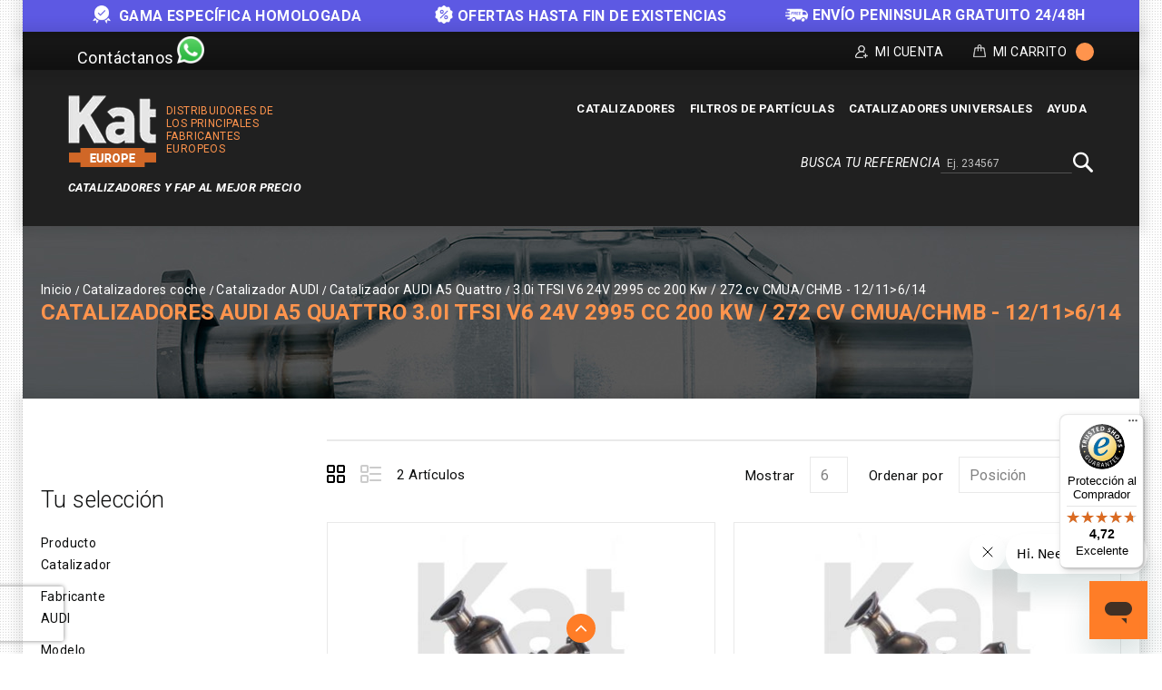

--- FILE ---
content_type: text/html; charset=UTF-8
request_url: https://kateurope.es/catalizadores/audi/a5-quattro/3-0i-tfsi-v6-24v-2995-cc-200-kw-2f-272-cv-cmua-2fchmb-12-2f11-3e6-2f14/
body_size: 17823
content:
<!doctype html>
<html lang="es">
    <head >
        <script>
    var LOCALE = 'es\u002DES';
    var BASE_URL = 'https\u003A\u002F\u002Fkateurope.es\u002F';
    var require = {
        'baseUrl': 'https\u003A\u002F\u002Fkateurope.es\u002Fstatic\u002Fversion1769422262\u002Ffrontend\u002FKateurope\u002Fkateuropetheme\u002Fes_ES'
    };</script>        <meta charset="utf-8"/>
<meta name="title" content="Catalizadores AUDI A5 Quattro 3.0i TFSI V6 24V 2995 cc 200 Kw / 272 cv CMUA/CHMB - 12/11&gt;6/14 | Kat Europe"/>
<meta name="description" content="Catalizadores de alta calidad compatible para tu AUDI. Aprovecha el mejor precio y entrega en sólo 24h. Compra Segura. Devolución gratuita. ¡Haz clic!"/>
<meta name="robots" content="INDEX,FOLLOW"/>
<meta name="viewport" content="width=device-width, initial-scale=1, maximum-scale=1.0, user-scalable=no"/>
<meta name="format-detection" content="telephone=no"/>
<title>Catalizadores AUDI A5 Quattro 3.0i TFSI V6 24V 2995 cc 200 Kw / 272 cv CMUA/CHMB - 12/11&gt;6/14 | Kat Europe</title>
<link  rel="stylesheet" type="text/css"  media="all" href="https://kateurope.es/static/version1769422262/_cache/merged/1035c291feaa3f67ea0ae11da620fca2.min.css" />
<link  rel="stylesheet" type="text/css"  media="screen and (min-width: 768px)" href="https://kateurope.es/static/version1769422262/frontend/Kateurope/kateuropetheme/es_ES/css/styles-l.min.css" />
<link  rel="stylesheet" type="text/css"  media="print" href="https://kateurope.es/static/version1769422262/frontend/Kateurope/kateuropetheme/es_ES/css/print.min.css" />
<script  type="text/javascript"  src="https://kateurope.es/static/version1769422262/_cache/merged/bdf6a0cf3437787e684678f21672df5e.min.js"></script>
<link rel="preload" as="font" crossorigin="anonymous" href="https://kateurope.es/static/version1769422262/frontend/Kateurope/kateuropetheme/es_ES/fonts/opensans/light/opensans-300.woff2" />
<link rel="preload" as="font" crossorigin="anonymous" href="https://kateurope.es/static/version1769422262/frontend/Kateurope/kateuropetheme/es_ES/fonts/opensans/regular/opensans-400.woff2" />
<link rel="preload" as="font" crossorigin="anonymous" href="https://kateurope.es/static/version1769422262/frontend/Kateurope/kateuropetheme/es_ES/fonts/opensans/semibold/opensans-600.woff2" />
<link rel="preload" as="font" crossorigin="anonymous" href="https://kateurope.es/static/version1769422262/frontend/Kateurope/kateuropetheme/es_ES/fonts/opensans/bold/opensans-700.woff2" />
<link rel="preload" as="font" crossorigin="anonymous" href="https://kateurope.es/static/version1769422262/frontend/Kateurope/kateuropetheme/es_ES/fonts/Luma-Icons.woff2" />
<link  rel="stylesheet" type="text/css" href="https://fonts.googleapis.com/css?family=Roboto:100,100i,300,300i,400,400i,500,500i,700,700i,900,900i" />
<link  rel="stylesheet" type="text/css" href="https://fonts.googleapis.com/css?family=Barlow:300,400,500,600,700,800,900" />
<link  rel="icon" type="image/x-icon" href="https://cdn.kateurope.es/media/favicon/default/favicon-kat.png" />
<link  rel="shortcut icon" type="image/x-icon" href="https://cdn.kateurope.es/media/favicon/default/favicon-kat.png" />
<link  rel="canonical" href="https://kateurope.es/catalizadores/audi/a5-quattro/3-0i-tfsi-v6-24v-2995-cc-200-kw-2f-272-cv-cmua-2fchmb-12-2f11-3e6-2f14/" />
<script type="application/ld+json">
{
  "@context": "https://schema.org",
  "@type": "Organization",
  "name": "Kat Europe",
  "url": "https://kateurope.es",
  "logo": "https://kateurope.es/media/logo/stores/4/logo-es.png"
}
</script>
<style>
.payment-methods .payment-method._active dl.clearfix {
   display: none;
}
.ignore-div {display: contents;}
.kates{display: block !important;}
.block.newsletter .field.newsletter,
.block.newsletter {
    max-width: none !important;
}
@media (min-width: 1650px) {
    .compatibility {
        width: 1600px;
        max-width: 1600px;
    }
}
@media (max-width: 1024px) {
    .compatibility{
        padding: 0px 5px 10px !important;
    }
    .compatibility-title, .compatibility-icon {
        width: 100% !important;
        float: none !important;
        text-align: center !important;
    }
    .compatibility-icon {
        padding-left: 0px !important;
    }
    .compatibility-title p, .compatibility-icon {
        font-size: 12px !important;
    }
    .catalog-product-view .breadcumb_outer{
        min-height: 100px !important;
    }
    .catalog-product-view .breadcumb_inner.container-width{
        margin-top: 0px;
    }
}
@media (min-width: 1025px) {
    .tm_header.custom-container .header-right .block.block-search-desktop{
        margin-top: 5px;margin-bottom: 10px;
    }
}
.catalog-category-view .breadcumb_outer{
    padding-top: 0;
    padding-bottom: 0;
}
.filter-search-result {
    margin-top: 0 !important;
    margin-bottom: 0 !important;
    max-width: 1600px;
    width: 1600px;
    padding: 15px 0;
}
@media (max-width: 1650px) {
    .filter-search-result {
        width: 1370px;
    }
}
@media (max-width: 1439px) {
    .filter-search-result {
        width: 1230px;
    }
}
@media (max-width: 1269px) {
    .filter-search-result {
        width: 980px;
    }
}
@media (max-width: 1024px) {
    .filter-search-result {
        width: 100%;
    }
}
@media (max-width: 1180px) {
    .breadcumb_inner.container-width .page-title-wrapper{
        float: none;
        position: relative;
    }
    .breadcumb_inner.container-width{
        margin-top: 35px;
    }
}
</style>


<script type="text/javascript">
require(['jquery'], function ($) {
    $(window).scroll(function() {
        var scroll = $(window).scrollTop();
        let pageHeaderTm = $(".page-header .tm_header");
        let pageHeaderHl = $(".page-header .header-logo");
        let pageHeaderHm = $(".page-header .header-menu-outer");
        let pageHeaderBs = $(".page-header .block-search");

        if ( $(window).width() > 210) {
            if (scroll >= 200) {
                //pageHeaderTm.hide();
                pageHeaderHl.hide();
                pageHeaderHm.hide();
                pageHeaderBs.addClass('block-search-desktop');
            } else {
               //pageHeaderTm.show();
               pageHeaderHl.show();
               pageHeaderHm.show();
               pageHeaderBs.removeClass('block-search-desktop');
            }
        }
    });

    var divx = '<div class="container-width compatibility" style="background-color: #ff7d27; padding: 0px 30px;"><div class="compatibility-title" style="width: 50%; float: left;"><p style="color: #fff; font-size: 20px; margin-top: 10px; text-align: center;">Antes de realizar tu compra, contáctanos para<br> comprobar la compatibilidad de la pieza con tu vehículo.</p></div><div class="compatibility-icon" style="width: 50%; float: right; text-align: left; padding-top: 7px; padding-left: 60px; color: #fff;"><div style="display: inline-block; text-align: center; padding: 0 10px;"><a class="mail-id-sec" href="mailto:info@kateurope.es" target="_top"><i class="fa fa-envelope fa-fw" style="font-size: 30px;color: #fff;"></i></a><br>info@kateurope.com</div><div style="display: inline-block;text-align: center;padding: 0 10px;"><a class="phone-number-sec" href="tel:+34678081018"><i class="fa fa-phone fa-fw" style="color: #fff; font-size: 30px;"></i></a><br>678 08 10 18</div><div style="display: inline-block; text-align: center; padding: 0 10px;"><a class="whatsapp-number-sec" href="https://wa.me/34678081018/" target="_blank" rel="noopener"><i class="fa fa-whatsapp fa-fw" style="color: #fff; font-size: 30px;"></i></a><br>WhatsApp</div></div></div>';

   $('div.shipment-block img').on('load', function() {
        $(divx).insertBefore('#maincontent');
   });

});
</script>        
<script>
    if (typeof dataLayer === 'undefined') {
        var dataLayer = [];
    }

    require(['jquery', 'jquery/jquery.cookie'], function($){
        'use strict';

        var customerId = $.cookie('gtmCustomerID') || "";
        var customerData = JSON.parse($.cookie('gtmCustomerData') || "{}");

        if (typeof dataLayer !== 'undefined'){
            dataLayer.push({
                'event':'user',
                'CID': customerId,
                'CLP': customerData.customerLastPurchaseDate || '',
                'CNP': customerData.customerNumberPurchase || 0,
                'RN': customerData.registerNewsletter || 0
            });
        }
    });
</script>


    <script>
        if (typeof dataLayer === 'undefined') {
            var dataLayer = [];
        }
    </script>

    
<script>
    requirejs([
        'jquery',
        'jquery/jquery.cookie'
    ], function ($) {
        if (typeof dataLayer !== 'undefined') {
            dataLayer.push({
                'event': 'productImpressions',
                'ecommerce': {
                    'currencyCode': 'EUR',
                    'impressions': [
                                                                                                {
                            'name': 'Catalizador\u0020Referencia\u002021562236',
                            'id': '21562236',
                            'price': '264.45',
                            'brand': 'AUDI\u002DA4\u0020Quattro',
                            'category': '3.0i\u0020TFSI\u0020V6\u002024V\u00202995\u0020cc\u0020260\u0020Kw\u0020\u002F\u0020354\u0020cv\u0020CTXA,\u0020CTUD\u0020\u002D\u00206\u002F12\u003E',
                            'variant': '',
                            'list': 'Catalizadores\u0020AUDI\u0020A5\u0020Quattro\u00203.0i\u0020TFSI\u0020V6\u002024V\u00202995\u0020cc\u0020200\u0020Kw\u0020\u002F\u0020272\u0020cv\u0020CMUA\u002FCHMB\u0020\u002D\u002012\u002F11\u003E6\u002F14',
                            'position': 1                        }
                                                                        ,                        {
                            'name': 'Catalizador\u0020Referencia\u002021574608',
                            'id': '21574608',
                            'price': '266.11',
                            'brand': 'AUDI\u002DA4\u0020Quattro',
                            'category': '3.0i\u0020TFSI\u0020V6\u002024V\u00202995\u0020cc\u0020260\u0020Kw\u0020\u002F\u0020354\u0020cv\u0020CTXA,\u0020CTUD\u0020\u002D\u00206\u002F12\u003E',
                            'variant': '',
                            'list': 'Catalizadores\u0020AUDI\u0020A5\u0020Quattro\u00203.0i\u0020TFSI\u0020V6\u002024V\u00202995\u0020cc\u0020200\u0020Kw\u0020\u002F\u0020272\u0020cv\u0020CMUA\u002FCHMB\u0020\u002D\u002012\u002F11\u003E6\u002F14',
                            'position': 2                        }
                                                                    ]
                }
            });
        }

        setProductListCookie('Catalizadores\u0020AUDI\u0020A5\u0020Quattro\u00203.0i\u0020TFSI\u0020V6\u002024V\u00202995\u0020cc\u0020200\u0020Kw\u0020\u002F\u0020272\u0020cv\u0020CMUA\u002FCHMB\u0020\u002D\u002012\u002F11\u003E6\u002F14');

        function setProductListCookie(value)
        {
            var date = new Date();
            var minutes = 60;
            date.setTime(date.getTime() + (minutes * 60 * 1000));
            $.cookie('product_list_title', value, {
                path: '/',
                domain: window.location.hostname,
                expires: date
            });
        }
    })

</script>

    <script>
        (function () {
            function loadGtm(w, d, s, l, i) {
                w[l] = w[l] || [];
                w[l].push({
                    'gtm.start': new Date().getTime(),
                    event: 'gtm.js'
                });
                var f = d.getElementsByTagName(s)[0], j = d.createElement(s),
                    dl = l != 'dataLayer' ? '&l=' + l : '';
                j.async = true;
                j.src = 'https://www.googletagmanager.com/gtm.js?id=' + i + dl;
                f.parentNode.insertBefore(j, f);
            }

            window.addEventListener('load', function (event) {
                loadGtm(window, document, 'script', 'dataLayer', 'GTM-5FZ32CH');
            });
        })();
    </script>

    
    <script type="text/x-magento-init">
        {
            "*": {
                "Magento_PageCache/js/form-key-provider": {
                    "isPaginationCacheEnabled":
                        0                }
            }
        }
    </script>
    <link rel="alternate" hreflang="es" href="https://kateurope.es/catalizadores/audi/a5-quattro/3-0i-tfsi-v6-24v-2995-cc-200-kw-2f-272-cv-cmua-2fchmb-12-2f11-3e6-2f14/" />
    <link rel="alternate" hreflang="it" href="https://kateurope.it/catalizzatori/audi/a5-quattro/3-0i-tfsi-v6-24v-2995-cc-200-kw-2f-272-cv-cmua-2fchmb-12-2f11-3e6-2f14/" />
    <link rel="alternate" hreflang="en" href="https://kateurope.com/catalytic-converters/audi/a5-quattro/3-0i-tfsi-v6-24v-2995-cc-200-kw-2f-272-cv-cmua-2fchmb-12-2f11-3e6-2f14/" />
    <link rel="alternate" hreflang="fr" href="https://kateurope.fr/catalyseurs/audi/a5-quattro/3-0i-tfsi-v6-24v-2995-cc-200-kw-2f-272-cv-cmua-2fchmb-12-2f11-3e6-2f14/" />
    <link rel="alternate" hreflang="de" href="https://kateurope.de/katalysatoren/audi/a5-quattro/3-0i-tfsi-v6-24v-2995-cc-200-kw-2f-272-cv-cmua-2fchmb-12-2f11-3e6-2f14/" />
    

        <script type="text&#x2F;javascript">var script = document.createElement('script');
script.src = 'https://integrations.etrusted.com/applications/widget.js/v2';
script.async = true;
script.defer = true;
document.head.appendChild(script);</script>    </head>
    <body data-container="body"
          data-mage-init='{"loaderAjax": {}, "loader": { "icon": "https://kateurope.es/static/version1769422262/frontend/Kateurope/kateuropetheme/es_ES/images/loader-2.gif"}}'
        id="html-body" class="page-with-filter page-products categorypath-catalizadores-audi-a5-quattro-3-0i-tfsi-v6-24v-2995-cc-200-kw-2f-272-cv-cmua-2fchmb-12-2f11-3e6-2f14 category-3-0i-tfsi-v6-24v-2995-cc-200-kw-2f-272-cv-cmua-2fchmb-12-2f11-3e6-2f14 catalog-category-view page-layout-2columns-left">
        

    
    <noscript>
        <iframe src="https://www.googletagmanager.com/ns.html?id=GTM-5FZ32CH" height="0" width="0" style="display:none;visibility:hidden"></iframe>
    </noscript>

    

<script type="text/x-magento-init">
    {
        "*": {
            "Magento_PageBuilder/js/widget-initializer": {
                "config": {"[data-content-type=\"slider\"][data-appearance=\"default\"]":{"Magento_PageBuilder\/js\/content-type\/slider\/appearance\/default\/widget":false},"[data-content-type=\"map\"]":{"Magento_PageBuilder\/js\/content-type\/map\/appearance\/default\/widget":false},"[data-content-type=\"row\"]":{"Magento_PageBuilder\/js\/content-type\/row\/appearance\/default\/widget":false},"[data-content-type=\"tabs\"]":{"Magento_PageBuilder\/js\/content-type\/tabs\/appearance\/default\/widget":false},"[data-content-type=\"slide\"]":{"Magento_PageBuilder\/js\/content-type\/slide\/appearance\/default\/widget":{"buttonSelector":".pagebuilder-slide-button","showOverlay":"hover","dataRole":"slide"}},"[data-content-type=\"banner\"]":{"Magento_PageBuilder\/js\/content-type\/banner\/appearance\/default\/widget":{"buttonSelector":".pagebuilder-banner-button","showOverlay":"hover","dataRole":"banner"}},"[data-content-type=\"buttons\"]":{"Magento_PageBuilder\/js\/content-type\/buttons\/appearance\/inline\/widget":false},"[data-content-type=\"products\"][data-appearance=\"carousel\"]":{"Magento_PageBuilder\/js\/content-type\/products\/appearance\/carousel\/widget":false}},
                "breakpoints": {"desktop":{"label":"Desktop","stage":true,"default":true,"class":"desktop-switcher","icon":"Magento_PageBuilder::css\/images\/switcher\/switcher-desktop.svg","conditions":{"min-width":"1024px"},"options":{"products":{"default":{"slidesToShow":"5"}}}},"tablet":{"conditions":{"max-width":"1024px","min-width":"768px"},"options":{"products":{"default":{"slidesToShow":"4"},"continuous":{"slidesToShow":"3"}}}},"mobile":{"label":"Mobile","stage":true,"class":"mobile-switcher","icon":"Magento_PageBuilder::css\/images\/switcher\/switcher-mobile.svg","media":"only screen and (max-width: 768px)","conditions":{"max-width":"768px","min-width":"640px"},"options":{"products":{"default":{"slidesToShow":"3"}}}},"mobile-small":{"conditions":{"max-width":"640px"},"options":{"products":{"default":{"slidesToShow":"2"},"continuous":{"slidesToShow":"1"}}}}}            }
        }
    }
</script>

<script type="text/x-magento-init">
    {
        "*": {
            "mage/cookies": {
                "expires": null,
                "path": "\u002F",
                "domain": ".kateurope.es",
                "secure": true,
                "lifetime": "3600"
            }
        }
    }
</script>
    <noscript>
        <div class="message global noscript">
            <div class="content">
                <p>
                    <strong>JavaScript seems to be disabled in your browser.</strong>
                    <span>
                        For the best experience on our site, be sure to turn on Javascript in your browser.                    </span>
                </p>
            </div>
        </div>
    </noscript>

<script>
    window.cookiesConfig = window.cookiesConfig || {};
    window.cookiesConfig.secure = true;
</script><script>    require.config({
        map: {
            '*': {
                wysiwygAdapter: 'mage/adminhtml/wysiwyg/tiny_mce/tinymceAdapter'
            }
        }
    });</script><script>    require.config({
        paths: {
            googleMaps: 'https\u003A\u002F\u002Fmaps.googleapis.com\u002Fmaps\u002Fapi\u002Fjs\u003Fv\u003D3.53\u0026key\u003D'
        },
        config: {
            'Magento_PageBuilder/js/utils/map': {
                style: '',
            },
            'Magento_PageBuilder/js/content-type/map/preview': {
                apiKey: '',
                apiKeyErrorMessage: 'You\u0020must\u0020provide\u0020a\u0020valid\u0020\u003Ca\u0020href\u003D\u0027https\u003A\u002F\u002Fkateurope.es\u002Fadminhtml\u002Fsystem_config\u002Fedit\u002Fsection\u002Fcms\u002F\u0023cms_pagebuilder\u0027\u0020target\u003D\u0027_blank\u0027\u003EGoogle\u0020Maps\u0020API\u0020key\u003C\u002Fa\u003E\u0020to\u0020use\u0020a\u0020map.'
            },
            'Magento_PageBuilder/js/form/element/map': {
                apiKey: '',
                apiKeyErrorMessage: 'You\u0020must\u0020provide\u0020a\u0020valid\u0020\u003Ca\u0020href\u003D\u0027https\u003A\u002F\u002Fkateurope.es\u002Fadminhtml\u002Fsystem_config\u002Fedit\u002Fsection\u002Fcms\u002F\u0023cms_pagebuilder\u0027\u0020target\u003D\u0027_blank\u0027\u003EGoogle\u0020Maps\u0020API\u0020key\u003C\u002Fa\u003E\u0020to\u0020use\u0020a\u0020map.'
            },
        }
    });</script><script>
    require.config({
        shim: {
            'Magento_PageBuilder/js/utils/map': {
                deps: ['googleMaps']
            }
        }
    });</script>
<div class="messages-slider-block custom-container" id="messages-slider-block">
    <ul class="messages-slider-block__content" id="messages-slider-block__content">
        <li><b><img width=20 src="https://kateurope.com/media/images/slider/guarantee.png" alt="Guarantee" style="margin-right: 5px;display: inline;"> GAMA ESPECÍFICA HOMOLOGADA</b></li>        <li><span style="font-weight:bold"><img width=20 src="https://kateurope.es/media/images/slider/discount.png" alt="Discount" style="margin-right: 5px;display: inline;">OFERTAS HASTA FIN DE EXISTENCIAS</li>        <li><span style="font-weight:bold"><img width=25 src="https://kateurope.es/media/images/slider/free_shipping.png" alt="Free shipping" style="margin-right: 5px;display: inline;">ENVÍO PENINSULAR GRATUITO 24/48H</span></li>            </ul>
</div>

<script>
    require(['jquery', 'jquery/ui', 'slick'], function($){
        $(document).ready(function() {
            var slides = 1;

            if ($(window).width() > 1269) {
                slides = 3;
            }

            $('#messages-slider-block__content').slick({
                "dots": false,
                "arrows": false,
                "infinite": true,
                "slidesToShow": slides,
                "slidesToScroll": slides,
                "autoplay": true,
                "autoplaySpeed": 6000
            });
        });
    });
</script>

    <script type="text/x-magento-init">
    {
        "*": {
            "Hiberus_Semmantica/js/datalayer/generic": {}
        }
    }
    </script>

    <script type="text/x-magento-init">
    {
        "*": {
            "Hiberus_Semmantica/js/datalayer/addtocart": {
                "currency": "EUR",
                "clearUrl": "https://kateurope.es/analytics/datalayers/clear/",
                "datalayerMode": "Event",
                "productsInfo": {"830":{"name":"Catalizador Referencia 21562236","id":"21562236","price":"264.45","brand":"AUDI-A4 Quattro","category":"3.0i TFSI V6 24V 2995 cc 260 Kw \/ 354 cv CTXA, CTUD - 6\/12>","variant":""},"997":{"name":"Catalizador Referencia 21574608","id":"21574608","price":"266.11","brand":"AUDI-A4 Quattro","category":"3.0i TFSI V6 24V 2995 cc 260 Kw \/ 354 cv CTXA, CTUD - 6\/12>","variant":""}},
                "productListCookie": "product_list_title",
                "cartHtmlClasses": ".tocart"
            }
        }
    }

    </script>

    <script type="text/x-magento-init">
    {
        "*": {
            "Hiberus_Semmantica/js/datalayer/removefromcart": {
                "currency": "EUR",
                "clearUrl": "https://kateurope.es/analytics/datalayers/clear/",
                "datalayerMode": "Event",
                "productsInfo": [],
                "cartHtmlClasses": ".delete,.action-delete"
            }
        }
    }
    </script>

<script>
    requirejs([
        'jquery',
        'jquery/jquery.cookie'
    ], function ($) {
        var productsInfo = {"https:\/\/kateurope.es\/21562236\/":{"name":"Catalizador Referencia 21562236","id":"21562236","price":"264.45","brand":"AUDI-A4 Quattro","category":"3.0i TFSI V6 24V 2995 cc 260 Kw \/ 354 cv CTXA, CTUD - 6\/12>","variant":""},"https:\/\/kateurope.es\/21574608\/":{"name":"Catalizador Referencia 21574608","id":"21574608","price":"266.11","brand":"AUDI-A4 Quattro","category":"3.0i TFSI V6 24V 2995 cc 260 Kw \/ 354 cv CTXA, CTUD - 6\/12>","variant":""}};
        var cookie = 'product_list_title';
        var listTitle = $.cookie(cookie);

        $(document).on('click', 'a.product-item,a.product-item-link,.product-item-photo,a.univ-btn', function(event){
            var link = $(event.target).attr('href');
            var product = productsInfo[link] || {};
            var productName = product.name || '';

            if (!listTitle || listTitle === '' || listTitle === productName) {
                listTitle = product.category || '';
            }

            if (typeof dataLayer !== 'undefined'){
                dataLayer.push({
                    'event': 'productClick',
                    'ecommerce': {
                        'click': {
                            'actionField': {'list': listTitle},
                            'products': [{
                                'name': product.name,
                                'id': product.id,
                                'price': product.price,
                                'brand': product.brand,
                                'category': product.category,
                                'variant': product.variant
                            }]
                        }
                    }
                });
            }
        });
    })
</script>
<div class="page-wrapper"><header class="page-header"><div class="panel wrapper"><div class="tm_header_outer custom-container"><div class="social-media">
    <a class="whatsapp-number-sec" href="https://wa.me/+34678081018" target="_blank" rel="noopener">
        <span class="social-media-contact-title">Contáctanos</span>
        <span class="whatsapp-ico icon"></span>
    </a>
</div>
<div class="tm_header_top"><div class="tm_header_left"><div class="tm_headerlinkmenu"><div class="tm_headerlinks_inner"><div class="headertoggle_img">
<div class="my-account-cms">Mi Cuenta</div><div class="tm_headerlinks"><div class="panel header"><ul class="header links">            <li class="link authorization-link" data-label="o bien">
    <a href="https://kateurope.es/customer/account/login/"        >Identifícate</a>
</li>
<li><a href="https://kateurope.es/customer/account/create/" id="id9FDZWXpO" >Crear una cuenta</a></li></ul></div></div></div></div></div>
<div data-block="minicart" class="minicart-wrapper">
    <a class="action showcart" href="https://kateurope.es/checkout/cart/"
       data-bind="scope: 'minicart_content'">


        <span class="cart_text">Mi Carrito</span>
        <div class="cart-counter">
         <span class="counter qty empty"
              data-bind="css: { empty: !!getCartParam('summary_count') == false }, blockLoader: isLoading">
            <span class="counter-number"><!-- ko text: getCartParam('summary_count') --><!-- /ko -->
                <span class="cart-items"> items -</span>
            </span>
        </span>
        <span data-bind="html: getCartParam('subtotal')" class="subtotal"></span>
        </div>
    </a>
            <div class="block block-minicart empty"
             data-role="dropdownDialog"
             data-mage-init='{"dropdownDialog":{
                "appendTo":"[data-block=minicart]",
                "triggerTarget":".showcart",
                "timeout": "2000",
                "closeOnMouseLeave": false,
                "closeOnEscape": true,
                "triggerClass":"active",
                "parentClass":"active",
                "buttons":[]}}'>
            <div id="minicart-content-wrapper" data-bind="scope: 'minicart_content'">
                <!-- ko template: getTemplate() --><!-- /ko -->
            </div>
                     </div>
        <script>
        window.checkout = {"shoppingCartUrl":"https:\/\/kateurope.es\/checkout\/cart\/","checkoutUrl":"https:\/\/kateurope.es\/onestepcheckout\/","updateItemQtyUrl":"https:\/\/kateurope.es\/checkout\/sidebar\/updateItemQty\/","removeItemUrl":"https:\/\/kateurope.es\/checkout\/sidebar\/removeItem\/","imageTemplate":"Magento_Catalog\/product\/image_with_borders","baseUrl":"https:\/\/kateurope.es\/","minicartMaxItemsVisible":3,"websiteId":"1","maxItemsToDisplay":10,"storeId":"4","storeGroupId":"4","agreementIds":["2","9"],"customerLoginUrl":"https:\/\/kateurope.es\/customer\/account\/login\/","isRedirectRequired":false,"autocomplete":"off","captcha":{"user_login":{"isCaseSensitive":false,"imageHeight":50,"imageSrc":"","refreshUrl":"https:\/\/kateurope.es\/captcha\/refresh\/","isRequired":false,"timestamp":1769469695}}};
    </script>
    <script type="text/x-magento-init">
    {
        "[data-block='minicart']": {
            "Magento_Ui/js/core/app": {"components":{"minicart_content":{"children":{"subtotal.container":{"children":{"subtotal":{"children":{"subtotal.totals":{"config":{"display_cart_subtotal_incl_tax":0,"display_cart_subtotal_excl_tax":0,"template":"Magento_Tax\/checkout\/minicart\/subtotal\/totals"},"children":{"subtotal.totals.msrp":{"component":"Magento_Msrp\/js\/view\/checkout\/minicart\/subtotal\/totals","config":{"displayArea":"minicart-subtotal-hidden","template":"Magento_Msrp\/checkout\/minicart\/subtotal\/totals"}}},"component":"Magento_Tax\/js\/view\/checkout\/minicart\/subtotal\/totals"}},"component":"uiComponent","config":{"template":"Magento_Checkout\/minicart\/subtotal"}}},"component":"uiComponent","config":{"displayArea":"subtotalContainer"}},"item.renderer":{"component":"Magento_Checkout\/js\/view\/cart-item-renderer","config":{"displayArea":"defaultRenderer","template":"Magento_Checkout\/minicart\/item\/default"},"children":{"item.image":{"component":"Magento_Catalog\/js\/view\/image","config":{"template":"Magento_Catalog\/product\/image","displayArea":"itemImage"}},"checkout.cart.item.price.sidebar":{"component":"uiComponent","config":{"template":"Magento_Checkout\/minicart\/item\/price","displayArea":"priceSidebar"}}}},"extra_info":{"component":"uiComponent","config":{"displayArea":"extraInfo"}},"promotion":{"component":"uiComponent","config":{"displayArea":"promotion"}}},"config":{"itemRenderer":{"default":"defaultRenderer","simple":"defaultRenderer","virtual":"defaultRenderer"},"template":"Magento_Checkout\/minicart\/content"},"component":"Magento_Checkout\/js\/view\/minicart"}},"types":[]}        },
        "*": {
            "Magento_Ui/js/block-loader": "https://kateurope.es/static/version1769422262/frontend/Kateurope/kateuropetheme/es_ES/images/loader-1.gif"
        }
    }
    </script>
</div>


</div></div></div></div><div class="header content"><div class="tm_header custom-container"><div class="header-center"><div class="header-logo">    <span data-action="toggle-nav" class="action nav-toggle"><span>Toggle Nav</span></span>
    <div class="logo-container">
    <a
        class="logo"
        href="https://kateurope.es/"
        title="Kat Europe"
        aria-label="store logo">
        <img src="https://cdn.kateurope.es/media/logo/stores/4/logo.png"
             title="Kat&#x20;Europe"
             alt="Kat&#x20;Europe"
                                  />
    </a>
        <span class="logo-text logo-text-orange logo-text-right">Distribuidores de los principales fabricantes europeos</span>
    </div>
    <span class="logo-text logo-text-white">Catalizadores y FAP AL MEJOR PRECIO</span>
</div></div><div class="header-right"><div class="header-menu-outer"><div class="header-menu"><div class="header-nav"><div class="header-nav-inner">    <div class="sections nav-sections">
                <div class="section-items nav-sections-items"
             data-mage-init='{"tabs":{"openedState":"active"}}'>
                                            <div class="section-item-content nav-sections-item-content"
                     id="store.menu"
                     data-role="content">
                    





    <!-- <script>

        require([
            'jquery',
            'megnormegamenu'
        ], function ($) {


            $('.menu > ul > li:has( > ul)').addClass('menu-dropdown-icon level0');
            //Checks if li has sub (ul) and adds class for toggle icon - just an UI

            $('.menu > ul > li > ul:not(:has(ul))').addClass('normal-sub');
            //Checks if drodown menu's li elements have anothere level (ul), if not the dropdown is shown as regular dropdown, not a mega menu (thanks Luka Kladaric)

            $(".menu > ul").before("<a href=\"#\" class=\"menu-mobile\">Navigation</a>");

            //Adds menu-mobile class (for mobile toggle menu) before the normal menu
            //Mobile menu is hidden if width is more then 959px, but normal menu is displayed
            //Normal menu is hidden if width is below 959px, and jquery adds mobile menu
            //Done this way so it can be used with wordpress without any trouble

            $(".menu > ul > li").hover(function (e) {
                if ($(window).width() > 943) {
                    $(this).children("ul").stop(true, false).fadeToggle(150);
                    e.preventDefault();
                }
            });
            //If width is more than 943px dropdowns are displayed on hover

            $(".menu > ul > li").click(function () {
                if ($(window).width() <= 943) {
                    $(this).children("ul").fadeToggle(150);
                }
            });
            //If width is less or equal to 943px dropdowns are displayed on click (thanks Aman Jain from stackoverflow)

            $(".menu-mobile").click(function (e) {
                $(".menu > ul").toggleClass('show-on-mobile');
                e.preventDefault();
            });

        });

    </script> -->
        <nav class="navigation custommenu" role="navigation" >
        <div class="menu mainmenu" id="mainmenu">
            <ul>
                <li><a href="https://kateurope.es/catalizadores/"  class="level-top" ><span>Catalizadores</span></a><ul></ul></li><li><a href="https://kateurope.es/filtros-de-particulas/"  class="level-top" ><span>Filtros de partículas</span></a><ul></ul></li><li><a href="https://kateurope.es/catalizadores-universales/"  class="level-top" ><span>Catalizadores Universales</span></a></li><li><a href="https://kateurope.zendesk.com/hc/es-es" class="level-top ui-corner-all" target="_blank"><span class="ui-menu-icon ui-icon ui-icon-carat-1-e"></span><span>Ayuda</span></a></li>            </ul>
        </div>
        <ul id="mobile" data-mage-init='{"menu":{"responsive":true, "expanded":true, "position":{"my":"left top","at":"left bottom"}}}'>
            <li  class="level0 nav-1 category-item first level-top parent"><a href="https://kateurope.es/catalizadores/"  class="level-top" ><span>Catalizadores</span></a></li><li  class="level0 nav-2 category-item level-top parent"><a href="https://kateurope.es/filtros-de-particulas/"  class="level-top" ><span>Filtros de partículas</span></a></li><li  class="level0 nav-3 category-item last level-top"><a href="https://kateurope.es/catalizadores-universales/"  class="level-top" ><span>Catalizadores Universales</span></a></li><li><a href="https://kateurope.zendesk.com/hc/es-es" class="level-top ui-corner-all" target="_blank"><span class="ui-menu-icon ui-icon ui-icon-carat-1-e"></span><span>Ayuda</span></a></li>        </ul>
    </nav>

                </div>
                                            <div class="section-item-content nav-sections-item-content"
                     id="store.links"
                     data-role="content">
                    <!-- Account links -->                </div>
                                    </div>
    </div>
</div></div></div></div><div class="header-search-media"><div class="block block-search">
    <div class="block block-title"><span>Busca tu referencia</span></div>
    <div class="block block-content">
        <form class="form minisearch" id="search_mini_form_header" action="https://kateurope.es/catalogsearch/result/" method="get">
            <div class="field search">
                <label class="label" for="search" data-role="minisearch-label">
                    <span>Buscar</span>
                </label>
                <div class="control">
                    <input id="search_header"
                           data-mage-init='{"quickSearch":{
                                "formSelector":"#search_mini_form_header",
                                "url":"https://kateurope.es/search/ajax/suggest/",
                                "destinationSelector":"#search_autocomplete"}
                           }'
                           type="text"
                           name="q"
                           value=""
                           placeholder="Ej. 234567"
                           class="input-text"
                           maxlength="128"
                           role="combobox"
                           aria-haspopup="false"
                           aria-autocomplete="both"
                           autocomplete="off"/>
                    <div class="nested">
    <a class="action advanced" href="https://kateurope.es/catalogsearch/advanced/" data-action="advanced-search">
        Búsqueda avanzada    </a>
</div>
                </div>
            </div>
            <div class="actions">
                <button type="submit"
                    title="Buscar"
                    class="action search search-btn"
                    aria-label="Search"
                >
                    <span>Buscar</span>
                </button>
            </div>
        </form>
    </div>
</div>
</div></div></div></div></header><div class="home_banner">
<div class="breadcumb_outer" style="background: url(https://cdn.kateurope.es/media/category/banner/catalyst-headar_3.jpg) no-repeat scroll center center">
	<div class="breadcumb_inner container-width">
                        <div class="breadcrumbs">
        <ul class="items">
                            <li class="item home">
                                            <a href="https&#x3A;&#x2F;&#x2F;kateurope.es&#x2F;" title="Go to Home Page">Inicio</a>
                                    </li>
                            <li class="item category3">
                                            <a href="https&#x3A;&#x2F;&#x2F;kateurope.es&#x2F;catalizadores&#x2F;" title="">Catalizadores coche</a>
                                    </li>
                            <li class="item category1138">
                                            <a href="https&#x3A;&#x2F;&#x2F;kateurope.es&#x2F;catalizadores&#x2F;audi&#x2F;" title="">Catalizador AUDI</a>
                                    </li>
                            <li class="item category1304">
                                            <a href="https&#x3A;&#x2F;&#x2F;kateurope.es&#x2F;catalizadores&#x2F;audi&#x2F;a5-quattro&#x2F;" title="">Catalizador AUDI A5 Quattro</a>
                                    </li>
                            <li class="item category1305">
                                            <strong>3.0i TFSI V6 24V 2995 cc 200 Kw / 272 cv CMUA/CHMB - 12/11&gt;6/14</strong>
                                    </li>
                    </ul>
    </div>
    <script type="application/ld+json">
        {
            "@context": "https://schema.org",
            "@type": "BreadcrumbList",
            "itemListElement":
            [
                            {
                    "@type": "ListItem",
                    "position": 1,
                    "item":
                    {
                        "@id": "https://kateurope.es/",
                        "name": "Inicio"
                    }
                }
                ,                            {
                    "@type": "ListItem",
                    "position": 2,
                    "item":
                    {
                        "@id": "https://kateurope.es/catalizadores/",
                        "name": "Catalizadores coche"
                    }
                }
                ,                            {
                    "@type": "ListItem",
                    "position": 3,
                    "item":
                    {
                        "@id": "https://kateurope.es/catalizadores/audi/",
                        "name": "Catalizador AUDI"
                    }
                }
                ,                            {
                    "@type": "ListItem",
                    "position": 4,
                    "item":
                    {
                        "@id": "https://kateurope.es/catalizadores/audi/a5-quattro/",
                        "name": "Catalizador AUDI A5 Quattro"
                    }
                }
                ,                            {
                    "@type": "ListItem",
                    "position": 5,
                    "item":
                    {
                        "@id": "https://kateurope.es/catalizadores/audi/a5-quattro/3-0i-tfsi-v6-24v-2995-cc-200-kw-2f-272-cv-cmua-2fchmb-12-2f11-3e6-2f14/",
                        "name": "3.0i TFSI V6 24V 2995 cc 200 Kw / 272 cv CMUA/CHMB - 12/11&gt;6/14"
                    }
                }
                                        ]
        }
    </script>
        
		<div class="page-title-wrapper">
    <h1 class="page-title"
         id="page-title-heading"                     aria-labelledby="page-title-heading toolbar-amount"
        >
        <strong class="base" data-ui-id="page-title-wrapper" >Catalizadores AUDI A5 Quattro 3.0i TFSI V6 24V 2995 cc 200 Kw / 272 cv CMUA/CHMB - 12/11&gt;6/14</strong>    </h1>
    </div>

		
			</div>
</div>
</div><main id="maincontent" class="page-main"><a id="contentarea" tabindex="-1"></a>
<div class="columns"><div class="column main"><input name="form_key" type="hidden" value="KLn9EBUEOPdXajwo" /><div id="authenticationPopup" data-bind="scope:'authenticationPopup', style: {display: 'none'}">
        <script>window.authenticationPopup = {"autocomplete":"off","customerRegisterUrl":"https:\/\/kateurope.es\/customer\/account\/create\/","customerForgotPasswordUrl":"https:\/\/kateurope.es\/customer\/account\/forgotpassword\/","baseUrl":"https:\/\/kateurope.es\/","customerLoginUrl":"https:\/\/kateurope.es\/customer\/ajax\/login\/"}</script>    <!-- ko template: getTemplate() --><!-- /ko -->
        <script type="text/x-magento-init">
        {
            "#authenticationPopup": {
                "Magento_Ui/js/core/app": {"components":{"authenticationPopup":{"component":"Magento_Customer\/js\/view\/authentication-popup","children":{"messages":{"component":"Magento_Ui\/js\/view\/messages","displayArea":"messages"},"captcha":{"component":"Magento_Captcha\/js\/view\/checkout\/loginCaptcha","displayArea":"additional-login-form-fields","formId":"user_login","configSource":"checkout"},"recaptcha":{"component":"Magento_ReCaptchaFrontendUi\/js\/reCaptcha","displayArea":"additional-login-form-fields","reCaptchaId":"recaptcha-popup-login","settings":{"rendering":{"sitekey":"6LdJzCAoAAAAAK-wdYKktcNCuMRgVfKYifrfTkfX","badge":"bottomleft","size":"invisible","theme":"light","hl":""},"invisible":true}}}}}}            },
            "*": {
                "Magento_Ui/js/block-loader": "https\u003A\u002F\u002Fkateurope.es\u002Fstatic\u002Fversion1769422262\u002Ffrontend\u002FKateurope\u002Fkateuropetheme\u002Fes_ES\u002Fimages\u002Floader\u002D1.gif"
                            }
        }
    </script>
</div>
<script type="text/x-magento-init">
    {
        "*": {
            "Magento_Customer/js/section-config": {
                "sections": {"stores\/store\/switch":["*"],"stores\/store\/switchrequest":["*"],"directory\/currency\/switch":["*"],"*":["messages","gtm-datalayers-generic","gtm-datalayers"],"customer\/account\/logout":["*","recently_viewed_product","recently_compared_product","persistent"],"customer\/account\/loginpost":["*"],"customer\/account\/createpost":["*"],"customer\/account\/editpost":["*"],"customer\/ajax\/login":["checkout-data","cart","captcha"],"catalog\/product_compare\/add":["compare-products"],"catalog\/product_compare\/remove":["compare-products"],"catalog\/product_compare\/clear":["compare-products"],"sales\/guest\/reorder":["cart"],"sales\/order\/reorder":["cart"],"checkout\/cart\/add":["cart","directory-data","gtm-datalayers"],"checkout\/cart\/delete":["cart","gtm-datalayers"],"checkout\/cart\/updatepost":["cart","gtm-datalayers"],"checkout\/cart\/updateitemoptions":["cart","gtm-datalayers"],"checkout\/cart\/couponpost":["cart"],"checkout\/cart\/estimatepost":["cart"],"checkout\/cart\/estimateupdatepost":["cart"],"checkout\/onepage\/saveorder":["cart","checkout-data","last-ordered-items"],"checkout\/sidebar\/removeitem":["cart","gtm-datalayers"],"checkout\/sidebar\/updateitemqty":["cart","gtm-datalayers"],"rest\/*\/v1\/carts\/*\/payment-information":["cart","last-ordered-items","captcha","instant-purchase","mpdt-data","osc-data"],"rest\/*\/v1\/guest-carts\/*\/payment-information":["cart","captcha","mpdt-data","osc-data"],"rest\/*\/v1\/guest-carts\/*\/selected-payment-method":["cart","checkout-data","osc-data"],"rest\/*\/v1\/carts\/*\/selected-payment-method":["cart","checkout-data","instant-purchase","osc-data"],"customer\/address\/*":["instant-purchase"],"customer\/account\/*":["instant-purchase"],"vault\/cards\/deleteaction":["instant-purchase"],"multishipping\/checkout\/overviewpost":["cart"],"paypal\/express\/placeorder":["cart","checkout-data"],"paypal\/payflowexpress\/placeorder":["cart","checkout-data"],"paypal\/express\/onauthorization":["cart","checkout-data"],"persistent\/index\/unsetcookie":["persistent"],"review\/product\/post":["review"],"paymentservicespaypal\/smartbuttons\/placeorder":["cart","checkout-data"],"paymentservicespaypal\/smartbuttons\/cancel":["cart","checkout-data"],"wishlist\/index\/add":["wishlist"],"wishlist\/index\/remove":["wishlist"],"wishlist\/index\/updateitemoptions":["wishlist"],"wishlist\/index\/update":["wishlist"],"wishlist\/index\/cart":["wishlist","cart"],"wishlist\/index\/fromcart":["wishlist","cart"],"wishlist\/index\/allcart":["wishlist","cart"],"wishlist\/shared\/allcart":["wishlist","cart"],"wishlist\/shared\/cart":["cart"],"rest\/*\/v1\/carts\/*\/update-item":["cart","checkout-data"],"rest\/*\/v1\/guest-carts\/*\/update-item":["cart","checkout-data"],"rest\/*\/v1\/guest-carts\/*\/remove-item":["cart","checkout-data"],"rest\/*\/v1\/carts\/*\/remove-item":["cart","checkout-data"],"braintree\/paypal\/placeorder":["cart","checkout-data"],"braintree\/googlepay\/placeorder":["cart","checkout-data"]},
                "clientSideSections": ["checkout-data","cart-data","mpdt-data","osc-data"],
                "baseUrls": ["https:\/\/kateurope.es\/"],
                "sectionNames": ["messages","customer","compare-products","last-ordered-items","cart","directory-data","captcha","instant-purchase","loggedAsCustomer","persistent","review","payments","wishlist","gtm-datalayers","gtm-datalayers-generic","recently_viewed_product","recently_compared_product","product_data_storage","paypal-billing-agreement"]            }
        }
    }
</script>
<script type="text/x-magento-init">
    {
        "*": {
            "Magento_Customer/js/customer-data": {
                "sectionLoadUrl": "https\u003A\u002F\u002Fkateurope.es\u002Fcustomer\u002Fsection\u002Fload\u002F",
                "expirableSectionLifetime": 60,
                "expirableSectionNames": ["cart","persistent"],
                "cookieLifeTime": "3600",
                "cookieDomain": "",
                "updateSessionUrl": "https\u003A\u002F\u002Fkateurope.es\u002Fcustomer\u002Faccount\u002FupdateSession\u002F",
                "isLoggedIn": ""
            }
        }
    }
</script>
<script type="text/x-magento-init">
    {
        "*": {
            "Magento_Customer/js/invalidation-processor": {
                "invalidationRules": {
                    "website-rule": {
                        "Magento_Customer/js/invalidation-rules/website-rule": {
                            "scopeConfig": {
                                "websiteId": "1"
                            }
                        }
                    }
                }
            }
        }
    }
</script>
<script type="text/x-magento-init">
    {
        "body": {
            "pageCache": {"url":"https:\/\/kateurope.es\/page_cache\/block\/render\/id\/1305\/","handles":["default","catalog_category_view","catalog_category_view_type_layered","catalog_category_view_type_layered_without_children","catalog_category_view_displaymode_","catalog_category_view_id_1305","mpseo_remove_schema"],"originalRequest":{"route":"catalog","controller":"category","action":"view","uri":"\/catalizadores\/audi\/a5-quattro\/3-0i-tfsi-v6-24v-2995-cc-200-kw-2f-272-cv-cmua-2fchmb-12-2f11-3e6-2f14\/"},"versionCookieName":"private_content_version"}        }
    }
</script>
<div class="page messages"><div data-placeholder="messages"></div>
<div data-bind="scope: 'messages'">
    <!-- ko if: cookieMessagesObservable() && cookieMessagesObservable().length > 0 -->
    <div aria-atomic="true" role="alert" class="messages" data-bind="foreach: {
        data: cookieMessagesObservable(), as: 'message'
    }">
        <div data-bind="attr: {
            class: 'message-' + message.type + ' ' + message.type + ' message',
            'data-ui-id': 'message-' + message.type
        }">
            <div data-bind="html: $parent.prepareMessageForHtml(message.text)"></div>
        </div>
    </div>
    <!-- /ko -->

    <div aria-atomic="true" role="alert" class="messages" data-bind="foreach: {
        data: messages().messages, as: 'message'
    }, afterRender: purgeMessages">
        <div data-bind="attr: {
            class: 'message-' + message.type + ' ' + message.type + ' message',
            'data-ui-id': 'message-' + message.type
        }">
            <div data-bind="html: $parent.prepareMessageForHtml(message.text)"></div>
        </div>
    </div>
</div>

<script type="text/x-magento-init">
    {
        "*": {
            "Magento_Ui/js/core/app": {
                "components": {
                        "messages": {
                            "component": "Magento_Theme/js/view/messages"
                        }
                    }
                }
            }
    }
</script>
</div><div class="id_category_actual" style="display: none;">
    1,2,3,1138,1304,1305</div>

                            <div class="toolbar toolbar-products" data-mage-init='{"productListToolbarForm":{"mode":"product_list_mode","direction":"product_list_dir","order":"product_list_order","limit":"product_list_limit","modeDefault":"grid","directionDefault":"asc","orderDefault":"position","limitDefault":6,"url":"https:\/\/kateurope.es\/catalizadores\/audi\/a5-quattro\/3-0i-tfsi-v6-24v-2995-cc-200-kw-2f-272-cv-cmua-2fchmb-12-2f11-3e6-2f14\/","formKey":"KLn9EBUEOPdXajwo","post":false}}'>
                    <div class="modes">
            <strong class="modes-label" id="modes-label">View as</strong>
                        <strong title="Grid"
                class="modes-mode active mode-grid"
                data-value="grid">
                <span>Grid</span>
            </strong>
                                    <a class="modes-mode mode-list"
               title="Poner un artículo en venta"
               href="#"
               data-role="mode-switcher"
               data-value="list"
               id="mode-list"
               aria-labelledby="modes-label mode-list">
                <span>Poner un artículo en venta</span>
            </a>
                        </div>
        
                    <p class="toolbar-amount" id="toolbar-amount">
            <span class="toolbar-number">2</span> Artículos    </p>
        
        
    
        
        
    
    

                    <div class="field limiter">
    <label class="label" for="limiter">
        <span>Mostrar</span>
    </label>
    <div class="control">
        <select id="limiter" data-role="limiter" class="limiter-options">
                            <option value="6"                    selected="selected">
                    6                </option>
                            <option value="12">
                    12                </option>
                            <option value="24">
                    24                </option>
                            <option value="36">
                    36                </option>
                    </select>
    </div>
    <span class="limiter-text">por página</span>
</div>
        
                    <div class="toolbar-sorter sorter">
    <label class="sorter-label" for="sorter">Ordenar por</label>
    <select id="sorter" data-role="sorter" class="sorter-options">
                    <option value="position"
                                    selected="selected"
                                >
                Posición            </option>
                    <option value="name"
                                >
                Nombre            </option>
                    <option value="price"
                                >
                Precio            </option>
            </select>
            <a title="Ordenación descendente" href="#" class="action sorter-action sort-asc" data-role="direction-switcher" data-value="desc">
            <span>Ordenación descendente</span>
        </a>
    </div>
            </div>
        <script type="text/x-magento-init">
    {
        "body": {
            "addToWishlist": {"productType":["simple","virtual","downloadable","bundle","grouped","configurable"]}        }
    }
</script>
                                                                    <div class="products  wrapper grid products-grid">
                        <ol class="products list items product-items">
                                                                                                                <li class="item product product-item">                                        <div class="product-item-info" data-container="product-grid">
                                                                        <div class="product-item-image">
                            <a href="https://kateurope.es/21562236/" class="product photo product-item-photo" tabindex="-1">
                                <span class="product-image-container"
      style="width:512px;">
    <span class="product-image-wrapper"
          style="padding-bottom: 62.6953125%;">

    <img class="product-image-photo"
                      src="https://cdn.kateurope.es/media/catalog/product/cache/c499f6a31f7533616db5a4e3e267cf3a/C/B/CB94520-MA-001.jpg"
             width=""
             height=""
             alt="Catalizador&#x20;Referencia&#x20;21562236"/>
	</span>
</span>


                            </a>
                            <!--  -->
                                                            
                                                        
                            
                                                        <!-- <div class="product-item-actions hover">
                                                                <a href="#"
                                class="action tocompare"
                                title=""
                                aria-label=""
                                data-post=''
                                role="button">
                                <span></span>
                                </a>
                            </div> -->

                            
                        </div>

                        <div class="product details product-item-details">

                            <strong class="product name product-item-name">
                                <a class="product-item-link"
                                   href="https://kateurope.es/21562236/">

                                    Catalizador Referencia 21562236                                </a>
                            </strong>

                            <h2 class="list-sku">
                                <strong class="type">SKU (Número de referencia)</strong>
                                <strong class="value" itemprop="sku">21562236</strong>
                            </h2>

                            <div class="product-price">
                             <div class="price-box price-final_price" data-role="priceBox" data-product-id="830" data-price-box="product-id-830">
    

<span class="price-container price-final_price tax weee"
        >
        <span  id="product-price-830"                data-price-amount="319.984501"
        data-price-type="finalPrice"
        class="price-wrapper "
    ><span class="price">319,98 €</span></span>
        </span>

</div>                            </div>
                                                                                                                                            
                            <div class="before-price old-price">
                                <label>Antes:</label>
                                <span class="price">492,28 €</span>
                            </div>

                                                        

                             

                            <div class="product-item-inner">
                                <div class="product actions product-item-actions">

                                    <div class="actions-primary">
                                                                                                                                <form data-role="tocart-form" action="https://kateurope.es/checkout/cart/add/uenc/aHR0cHM6Ly9rYXRldXJvcGUuZXMvY2F0YWxpemFkb3Jlcy9hdWRpL2E1LXF1YXR0cm8vMy0waS10ZnNpLXY2LTI0di0yOTk1LWNjLTIwMC1rdy0yZi0yNzItY3YtY211YS0yZmNobWItMTItMmYxMS0zZTYtMmYxNC8~/product/830/" method="post">
                                                <input type="hidden" name="product" value="830">
                                                <input type="hidden" name="uenc" value="[base64]~">
                                                <input name="form_key" type="hidden" value="KLn9EBUEOPdXajwo" />                                                <button type="submit"
                                                        title="Añadir al Carrito"
                                                        class="action tocart primary">
                                                    <span>Añadir al Carrito</span>
                                                </button>
                                            </form>
                                                                            </div>
                                                                    </div>

                            </div>


                        </div>
                    </div>
                    

                    

                                                                                                                    </li><li class="item product product-item">                                        <div class="product-item-info" data-container="product-grid">
                                                                        <div class="product-item-image">
                            <a href="https://kateurope.es/21574608/" class="product photo product-item-photo" tabindex="-1">
                                <span class="product-image-container"
      style="width:512px;">
    <span class="product-image-wrapper"
          style="padding-bottom: 62.6953125%;">

    <img class="product-image-photo"
                      src="https://cdn.kateurope.es/media/catalog/product/cache/c499f6a31f7533616db5a4e3e267cf3a/c/b/cb94420-ma-001_1.jpg"
             width=""
             height=""
             alt="Catalizador&#x20;Referencia&#x20;21574608"/>
	</span>
</span>


                            </a>
                            <!--  -->
                                                            
                                                        
                            
                                                        <!-- <div class="product-item-actions hover">
                                                                <a href="#"
                                class="action tocompare"
                                title=""
                                aria-label=""
                                data-post=''
                                role="button">
                                <span></span>
                                </a>
                            </div> -->

                            
                        </div>

                        <div class="product details product-item-details">

                            <strong class="product name product-item-name">
                                <a class="product-item-link"
                                   href="https://kateurope.es/21574608/">

                                    Catalizador Referencia 21574608                                </a>
                            </strong>

                            <h2 class="list-sku">
                                <strong class="type">SKU (Número de referencia)</strong>
                                <strong class="value" itemprop="sku">21574608</strong>
                            </h2>

                            <div class="product-price">
                             <div class="price-box price-final_price" data-role="priceBox" data-product-id="997" data-price-box="product-id-997">
    

<span class="price-container price-final_price tax weee"
        >
        <span  id="product-price-997"                data-price-amount="321.993101"
        data-price-type="finalPrice"
        class="price-wrapper "
    ><span class="price">321,99 €</span></span>
        </span>

</div>                            </div>
                                                                                                                                            
                            <div class="before-price old-price">
                                <label>Antes:</label>
                                <span class="price">643,98 €</span>
                            </div>

                                                        

                             

                            <div class="product-item-inner">
                                <div class="product actions product-item-actions">

                                    <div class="actions-primary">
                                                                                                                                    <div class="stock unavailable" title="TEMPORALMENTE NO DISPONIBLE"><span>TEMPORALMENTE NO DISPONIBLE</span></div>
                                                                                                                        </div>
                                                                    </div>

                            </div>


                        </div>
                    </div>
                    

                    

                    </li>                            </ol>
        </div>
            <div class="toolbar toolbar-products" data-mage-init='{"productListToolbarForm":{"mode":"product_list_mode","direction":"product_list_dir","order":"product_list_order","limit":"product_list_limit","modeDefault":"grid","directionDefault":"asc","orderDefault":"position","limitDefault":6,"url":"https:\/\/kateurope.es\/catalizadores\/audi\/a5-quattro\/3-0i-tfsi-v6-24v-2995-cc-200-kw-2f-272-cv-cmua-2fchmb-12-2f11-3e6-2f14\/","formKey":"KLn9EBUEOPdXajwo","post":false}}'>
                    <div class="modes">
            <strong class="modes-label" id="modes-label">View as</strong>
                        <strong title="Grid"
                class="modes-mode active mode-grid"
                data-value="grid">
                <span>Grid</span>
            </strong>
                                    <a class="modes-mode mode-list"
               title="Poner un artículo en venta"
               href="#"
               data-role="mode-switcher"
               data-value="list"
               id="mode-list"
               aria-labelledby="modes-label mode-list">
                <span>Poner un artículo en venta</span>
            </a>
                        </div>
        
                    <p class="toolbar-amount" id="toolbar-amount">
            <span class="toolbar-number">2</span> Artículos    </p>
        
        
    
        
        
    
    

                    <div class="field limiter">
    <label class="label" for="limiter">
        <span>Mostrar</span>
    </label>
    <div class="control">
        <select id="limiter" data-role="limiter" class="limiter-options">
                            <option value="6"                    selected="selected">
                    6                </option>
                            <option value="12">
                    12                </option>
                            <option value="24">
                    24                </option>
                            <option value="36">
                    36                </option>
                    </select>
    </div>
    <span class="limiter-text">por página</span>
</div>
        
                    <div class="toolbar-sorter sorter">
    <label class="sorter-label" for="sorter">Ordenar por</label>
    <select id="sorter" data-role="sorter" class="sorter-options">
                    <option value="position"
                                    selected="selected"
                                >
                Posición            </option>
                    <option value="name"
                                >
                Nombre            </option>
                    <option value="price"
                                >
                Precio            </option>
            </select>
            <a title="Ordenación descendente" href="#" class="action sorter-action sort-asc" data-role="direction-switcher" data-value="desc">
            <span>Ordenación descendente</span>
        </a>
    </div>
            </div>
            

<script type="text/x-magento-init">
    {
        "body": {
            "requireCookie": {"noCookieUrl":"https:\/\/kateurope.es\/cookie\/index\/noCookies\/","triggers":[".action.towishlist"],"isRedirectCmsPage":true}        }
    }
</script>
</div><div class="sidebar sidebar-additional"><div id="filter-search" class="selection-container">
            <h2>Tu selección</h2>
        <div>
            <ul class="product-selection-info">
                                    <li class="list-item product">
                        <div>
                            <span>Producto</span>
                        </div>
                        <div>
                            <span
                                class="product-type">Catalizador</span>
                        </div>
                    </li>
                                                    <li class="list-item product">
                        <div>
                            <span>Fabricante</span>
                        </div>
                        <div>
                            <span
                                class="manufacturer">AUDI</span>
                        </div>
                    </li>
                                                    <li class="list-item product">
                        <div>
                            <span>Modelo</span>
                        </div>
                        <div>
                            <span class="model">A5 Quattro</span>
                        </div>
                    </li>
                                                                                                        <li class="list-item product">
                                <div>
                                    <span>Potencia</span>
                                </div>
                                <div>
                                    <span>200 Kw / 272 cv</span>
                                </div>
                            </li>
                                                                                                <li class="list-item product">
                                <div>
                                    <span>Versión</span>
                                </div>
                                <div>
                                    <span>3.0i TFSI V6 24V 2995 cc</span>
                                </div>
                            </li>
                                                                                                <li class="list-item product">
                                <div>
                                    <span>Motor code</span>
                                </div>
                                <div>
                                    <span>CMUA/CHMB</span>
                                </div>
                            </li>
                                                                                                <li class="list-item product">
                                <div>
                                    <span>Fecha</span>
                                </div>
                                <div>
                                    <span>12/11&gt;6/14</span>
                                </div>
                            </li>
                                                                        </ul>
        </div>
                    <script type="text/x-magento-init">
            {
                "*": {
                    "Hiberus_Catalog/js/product/product-info": {
                        "productType": {"id":"3","name":"Catalizador"},
                        "manufacturer": {"id":"1138","name":"AUDI"},
                        "model": {"id":"1304","name":"A5 Quattro"},
                        "options": {"Potencia":"200 Kw \/ 272 cv","Versi\u00f3n":"3.0i TFSI V6 24V 2995 cc","Motor code":"CMUA\/CHMB","Fecha":"12\/11>6\/14"}                    }
                }
            }
            </script>
                <div class="tab_product-inner category-search">
        <div class="tab-title cat-search-title">
            <div class="tab-search-title"><h3>Encuentra tu producto por referencia</h3></div>
        </div>
        <div class="block block-search">
    <div class="block block-title"><span>Busca tu referencia</span></div>
    <div class="block block-content">
        <form class="form minisearch" id="search_mini_form" action="https://kateurope.es/catalogsearch/result/" method="get">
            <div class="field search">
                <label class="label" for="search" data-role="minisearch-label">
                    <span>Buscar</span>
                </label>
                <div class="control">
                    <input id="search"
                           data-mage-init='{"quickSearch":{
                                "formSelector":"#search_mini_form",
                                "url":"https://kateurope.es/search/ajax/suggest/",
                                "destinationSelector":"#search_autocomplete"}
                           }'
                           type="text"
                           name="q"
                           value=""
                           placeholder="Ej. 234567"
                           class="input-text"
                           maxlength="128"
                           role="combobox"
                           aria-haspopup="false"
                           aria-autocomplete="both"
                           autocomplete="off"/>
                                    </div>
            </div>
            <div class="actions">
                <button type="submit"
                    title="Buscar"
                    class="action search search-btn"
                    aria-label="Search"
                >
                    <span>Buscar</span>
                </button>
            </div>
        </form>
    </div>
</div>
    </div>
</div>
</div></div></main><footer class="page-footer"><div class="footer-wrapper"><div class="footer-inner custom-container"><div class="footer-top"><div class="part-1">
<span class="newsletter-ico"></span>
<div class="title-text">
<p>Suscríbete a nuestra newsletter</p>
</div>
<span class="text-desc">Consigue descuentos exclusivos. Recibe nuestras novedades y ofertas.</span></div>
<div class="block newsletter">
    <!-- <h6 class="news-heading">Subscribe now</h6> --> 
    	<div class="content">
		<form class="form subscribe"
            novalidate
            action="https://kateurope.es/newsletter/subscriber/new/"
            method="post"
            data-mage-init='{"newsletterValidateMethod":{},"validation": {}}'
            id="newsletter-validate-detail">
            <div class="field newsletter">
                <label class="label" for="newsletter"><span>Sign Up for Our Newsletter:</span></label>
                <div class="control">
                    <input name="email" type="email" id="newsletter"
                                placeholder="Introduce tu dirección de correo" data-validate="{'aureatelabsvalidationrule':true}">
                </div>
                <div class="control privacy-control">
                    <input type="checkbox" name="privacy_policy" title="Autorizo la política de privacidad" id="privacy_policy" class="checkbox required-entry" />
                    <span>Autorizo la <a href="https://kateurope.es/privacidad" target="_blank">política de privacidad</a></span>
                    <span class="checkmark" for="privacy_policy"></span>
                </div>
            </div>
            <div class="actions">
                <button class="action subscribe primary" title="Subscribe" type="submit">
                    <!-- <span>Subscribe</span> -->
                </button>
            </div>
        </form>
    </div>
</div>
</div><div class="footer-center"><div class="footer-center-inner container-width"><div class="footer-links-left"><div data-content-type="html" data-appearance="default" data-element="main" data-decoded="true"><div id="block_1" class="footer-area">
<div class="footer-title">Kat Europe en Europa</div>
<ul class="country-links">
<li class="es-fl-ico fl-ico"><a href="https://kateurope.es/">Catalizadores - kateurope.es</a></li>
<li class="fr-fl-ico fl-ico"><a href="https://kateurope.fr/">Catalyseurs - kateurope.fr</a></li>
<li class="de-fl-ico fl-ico"><a href="https://kateurope.de/">Katalysatoren - kateurope.de</a></li>
<li class="it-fl-ico fl-ico"><a href="https://kateurope.it/">Catalizzatori - kateurope.it</a></li>
<li class="esp-fl-ico fl-ico"><a href="https://kateurope.com/">Catalytic converters Europe - kateurope.com</a></li>
</ul>
<div class='kates' style="display:none;"><a href="https://kateurope.com/media/pdf/dpo/KATEUROPEGMBH-S-XXI-SL-Certificado-Adecuacion-DPO.pdf" target="_blank" rel="noopener"><img src="https://kateurope.com/media/images/LOGO-EMPRESA-ADAPTADA-2.png" alt="Certificado Adecuacion DPO"></a></div>
</div>

</div></div><div class="footer-links-right"><div class="footer-links-right-top"><div id="block_2" class="footer-area">
<div class="footer-title"><a href="https://kateurope.zendesk.com/hc/es-es/categories/360000468714-Kat-Europe" target="_blank">Kat Europe</a></div>
<ul>
<li>La gama más amplia del mercado europeo de catalizadores y filtros de partículas para coche, con el precio más competitivo y un ágil servicio logístico con cobertura en toda Europa.</li>
<li><a href="https://kateurope.zendesk.com/hc/es-es/articles/360005509353-Qui%C3%A9nes-somos" target="_blank">Quiénes somos</a></li>
<li><a href="https://kateurope.zendesk.com/hc/es-es/sections/360001460113-Informaci%C3%B3n-T%C3%A9cnica-de-catalizadores-y-filtros-de-part%C3%ADculas" target="_blank">Información técnica</a></li>
<li><a href="https://kateurope.zendesk.com/hc/es-es/requests/new" target="_blank">Contacto</a></li>
<li><a href="https://kateurope.zendesk.com/hc/es-es/" target="_blank">Ayuda</a></li>
</ul>
</div><div id="block_3" class="footer-area">
<div class="footer-title"><a href="https://kateurope.zendesk.com/hc/es-es/categories/360000656614-Condiciones-de-venta" target="_blank">Condiciones de venta</a></div>
<ul>
<li><a href="https://kateurope.zendesk.com/hc/es-es/sections/360001457474-Promociones-de-venta-garant%C3%ADas-y-devoluciones-homologaciones-de-nuestros-productos" target="_blank">Promociones</a></li>
<li><a href="https://kateurope.zendesk.com/hc/es-es/sections/360001457494-Garant%C3%ADas-devoluciones-y-homologaciones" target="_blank">Garantía</a></li>
<li><a href="https://kateurope.zendesk.com/hc/es-es/articles/360006812274--C%C3%B3mo-realizar-una-devoluci%C3%B3n-" target="_blank">Devoluciones</a></li>
<li><a href="https://kateurope.zendesk.com/hc/es-es/articles/360006812294-Homologaciones" target="_blank">Homologaciones</a></li>
<li><a href="https://kateurope.es/condiciones" target="_blank">Condiciones generales</a></li>
</ul>
</div><div id="block_4" class="footer_right footer-area">
<div class="footer-title"><a href="https://kateurope.zendesk.com/hc/es-es/categories/360000656674-Preguntas-m%C3%A1s-frecuentes" target="_blank">Preguntas más frecuentes</a></div>
<ul>
<li><a href="https://kateurope.zendesk.com/hc/es-es/articles/360006812614--C%C3%B3mo-comprar-en-Kat-Europe" target="_blank">¿Cómo comprar?</a></li>
<li><a href="https://kateurope.zendesk.com/hc/es-es/articles/360008475394-6-C%C3%B3mo-puedo-pagar-mi-pedido" target="_blank">Métodos de pago</a></li>
<li><a href="https://kateurope.zendesk.com/hc/es-es/articles/360008621953-13-Cu%C3%A1l-es-el-coste-del-env%C3%ADo-del-pedido-" target="_blank">Precios de envío</a></li>
<li><a href="https://kateurope.zendesk.com/hc/es-es/articles/360008621873-12-En-cu%C3%A1nto-tiempo-llegar%C3%A1-mi-pedido-" target="_blank">Plazos de envío</a></li>
</ul>
</div></div><div class="footer-links-right-bottom"><div data-content-type="html" data-appearance="default" data-element="main" data-decoded="true"><div id="block_2" class="footer-area footer-area-show" style="width: 100%;">
<ul>
<li>© 2021 Kateuropegmbh S.XXI, S.L.<br /> Calle Velazquez, Nº117 5ºD - 28001 Madrid - España</li>
<li><a href="https://kateurope.es/cookies/" target="_blank" rel="noopener">Aviso legal y política de cookies</a> - <a href="https://kateurope.es/privacidad" target="_blank" rel="noopener">Política de privacidad</a></li>
<li><a href="https://kateurope.es/condiciones-de-uso" target="_blank" rel="noopener">Condiciones de uso</a></li>
</ul>
</div></div><div class="ignore-div" data-content-type="html" data-appearance="default" data-element="main" data-decoded="true"><div id="block_6" class="footer-area mail-id"><a class="mail-id-sec" href="mailto:info@kateurope.es" target="_top"><span class="mail-icon icon"></span><br /><span class="mail-id"> info@kateurope.es</span></a></div>
<div id="block_7" class="footer-area phone-number"><a class="phone-number-sec" href="tel:+34678081018"><span class="phone-icon icon"></span><br /><span class="phone-num">678 08 10 18</span></a><br /><span class="call-time">08:00 - 17:30 CET</span></div>
<div id="block_8" class="footer-area whatsapp-number"><a class="whatsapp-number-sec" href="https://wa.me/34678081018/" target="_blank" rel="noopener"><span class="whatsapp-ico icon"></span><br /><span class="whatsapp-num">Servicio WhatsApp<br />678 08 10 18</span></a></div></div></div></div></div></div><div class="footer-bottom"><div class="footer-bottom-inner container-width"><div id="payment-method" class="footer-payment-block">
<div class="footer_payment-method">
<!-- <ul class="footer-payment">
<li class="visa payment_icon"><a href="#"><img src="https://kateurope.es/static/version1769422262/frontend/Kateurope/kateuropetheme/es_ES/images/Visa.png" alt="visa" /></a></li>
<li class="mastercard payment_icon"><a href="#"><img src="https://kateurope.es/static/version1769422262/frontend/Kateurope/kateuropetheme/es_ES/images/Mestro.png" alt="master-card" /></a></li>
<li class="american payment_icon"><a href="#"><img src="https://kateurope.es/static/version1769422262/frontend/Kateurope/kateuropetheme/es_ES/images/American.png" alt="american" /></a></li>
<li class="paypal payment_icon"><a href="#"><img src="https://kateurope.es/static/version1769422262/frontend/Kateurope/kateuropetheme/es_ES/images/Paypal.png" alt="paypal" /></a></li>
<li class="discover payment_icon"><a href="#"><img src="https://kateurope.es/static/version1769422262/frontend/Kateurope/kateuropetheme/es_ES/images/Discover.png" alt="discover" /></a></li>
</ul> -->
<img src="https://cdn.kateurope.es/media/payments-ico.png" alt="" />
</div>
</div></div></div><div class="pag-up-buttom">
<a class='top_button' title='Back To Top' href='' style="display: block;"></a></div></div></div><div class="footer content"><div class="switcher store switcher-store" id="switcher-store">
    <strong class="label switcher-label"><span>Select Store</span></strong>
    <div class="actions dropdown options switcher-options">
                                            <div class="action toggle switcher-trigger"
                 role="button"
                 tabindex="0"
                 data-mage-init='{"dropdown":{}}'
                 data-toggle="dropdown"
                 data-trigger-keypress-button="true"
                 id="switcher-store-trigger">
                <strong>
                    <span>kateurope.es</span>
                </strong>
            </div>
                        <ul class="dropdown switcher-dropdown" data-target="dropdown">
                                        <li class="switcher-option">
                    <a href="#"
                       data-post='{"action":"https:\/\/kateurope.es\/stores\/store\/redirect\/","data":{"___store":"ebay_es","___from_store":"es","uenc":"aHR0cHM6Ly9rYXRldXJvcGUuY29tL2NhdGFsaXphZG9yZXMvYXVkaS9hNS1xdWF0dHJvLzMtMGktdGZzaS12Ni0yNHYtMjk5NS1jYy0yMDAta3ctMmYtMjcyLWN2LWNtdWEtMmZjaG1iLTEyLTJmMTEtM2U2LTJmMTQvP19fX3N0b3JlPWViYXlfZXM~"}}'>
                        eBay.es                    </a>
                </li>
                                                        </ul>
    </div>
</div>
<div
    class="field-recaptcha"
    id="recaptcha-caa20ac351216e6f76edced1efe7c61fff5f4796-container"
    data-bind="scope:'recaptcha-caa20ac351216e6f76edced1efe7c61fff5f4796'"
>
    <!-- ko template: getTemplate() --><!-- /ko -->
</div>

<script>
    require(['jquery', 'domReady!'], function ($) {
        $('#recaptcha-caa20ac351216e6f76edced1efe7c61fff5f4796-container')
            .appendTo('#newsletter-validate-detail');
    });
</script>

<script type="text/x-magento-init">
{
    "#recaptcha-caa20ac351216e6f76edced1efe7c61fff5f4796-container": {
        "Magento_Ui/js/core/app": {"components":{"recaptcha-caa20ac351216e6f76edced1efe7c61fff5f4796":{"settings":{"rendering":{"sitekey":"6LdJzCAoAAAAAK-wdYKktcNCuMRgVfKYifrfTkfX","badge":"bottomleft","size":"invisible","theme":"light","hl":""},"invisible":true},"component":"Magento_ReCaptchaFrontendUi\/js\/reCaptcha","reCaptchaId":"recaptcha-caa20ac351216e6f76edced1efe7c61fff5f4796"}}}    }
}
</script>
</div></footer>            <!-- added by Trusted Shops app: Start -->
                <script                                     async                                                 data-desktop-y-offset="40"                                                 data-mobile-y-offset="0"                                                 data-desktop-disable-reviews="false"                                                 data-desktop-enable-custom="false"                                                 data-desktop-position="right"                                                 data-desktop-custom-width="156"                                                 data-desktop-enable-fadeout="false"                                                 data-disable-mobile="false"                                                 data-disable-trustbadge="false"                                                 data-mobile-custom-width="156"                                                 data-mobile-disable-reviews="false"                                                 data-mobile-enable-custom="false"                                                 data-mobile-position="right"                                                 charset="UTF-8"                                                 src="//widgets.trustedshops.com/js/XD4A6FA069DE2196176792F4871D75B0A.js"                            ></script>                <!-- End -->
    <script type="text/x-magento-init">
        {
            "*": {
                "Magento_Ui/js/core/app": {
                    "components": {
                        "storage-manager": {
                            "component": "Magento_Catalog/js/storage-manager",
                            "appendTo": "",
                            "storagesConfiguration" : {"recently_viewed_product":{"requestConfig":{"syncUrl":"https:\/\/kateurope.es\/catalog\/product\/frontend_action_synchronize\/"},"lifetime":"1000","allowToSendRequest":null},"recently_compared_product":{"requestConfig":{"syncUrl":"https:\/\/kateurope.es\/catalog\/product\/frontend_action_synchronize\/"},"lifetime":"1000","allowToSendRequest":null},"product_data_storage":{"updateRequestConfig":{"url":"https:\/\/kateurope.es\/rest\/es\/V1\/products-render-info"},"requestConfig":{"syncUrl":"https:\/\/kateurope.es\/catalog\/product\/frontend_action_synchronize\/"},"allowToSendRequest":null}}                        }
                    }
                }
            }
        }
</script>
<!-- Start of kateurope Zendesk Widget script -->
<script id="ze-snippet" src="https://static.zdassets.com/ekr/snippet.js?key=6d02bb72-0eb4-4644-8387-7b6abc3efa0d"> </script>
<!-- End of kateurope Zendesk Widget script -->
<script type="text/javascript"> 
  zE("messenger:set", "locale", "es");
</script>

<script type="text/javascript">
require(['jquery'], function ($) {

setTimeout(function(){
    if ($("div#shipping-new-address-form").find("fieldset").length) {
        $("div#shipping-new-address-form").find("fieldset").addClass("col-mp mp-12 mp-clear calle");
        $("fieldset.calle").insertBefore("div[name*='shippingAddress.country_id']");
        $("fieldset.calle label").css( "display", "none" );
    }
},3000);

});
</script>

<style>
fieldset.calle labe{display: none;}
</style>

    <script type="text/javascript">


        var oct8ne = document.createElement("script");
        oct8ne.type = "text/javascript";
        oct8ne.server = "backoffice-eu.oct8ne.com/";
        oct8ne.src = (document.location.protocol == "https:" ? "https://" : "http://") +  "static-eu.oct8ne.com/" +'api/v2/oct8ne.js' + '?' + (Math.round(new Date().getTime() / 86400000));
        oct8ne.async = true;
        oct8ne.license = "B2E4B6B3346100EE99E67F49E1D3D47A";
        oct8ne.baseUrl = "//kateurope.es/";
        oct8ne.checkoutUrl = "//kateurope.es/onestepcheckout/";
        oct8ne.loginUrl = "//kateurope.es/customer/account/login/";
        oct8ne.checkoutSuccessUrl = "//kateurope.es/checkout/onepage/success/";
        oct8ne.locale = "es-ES";
        oct8ne.currencyCode = "EUR";
        oct8ne.platform = "magento2";
        oct8ne.apiVersion = "2.4";
        oct8ne.onProductAddedToCart = function(productId) {
            require(['Magento_Customer/js/customer-data'], function (customerData) {
                var sections = ['cart'];
                customerData.invalidate(sections);
                customerData.reload(sections, true);
            });
        };        
        
        insertOct8ne();        
        
        function insertOct8ne() {
            if (!window.oct8neScriptInserted) {
                var s = document.getElementsByTagName("script")[0];
                s.parentNode.insertBefore(oct8ne, s);
                window.oct8neScriptInserted = true;
            }
        }
    </script>

</div>    </body>
</html>


--- FILE ---
content_type: text/html; charset=utf-8
request_url: https://www.google.com/recaptcha/api2/anchor?ar=1&k=6LdJzCAoAAAAAK-wdYKktcNCuMRgVfKYifrfTkfX&co=aHR0cHM6Ly9rYXRldXJvcGUuZXM6NDQz&hl=en&v=N67nZn4AqZkNcbeMu4prBgzg&theme=light&size=invisible&badge=bottomleft&anchor-ms=20000&execute-ms=30000&cb=xhk3354tvu6f
body_size: 48929
content:
<!DOCTYPE HTML><html dir="ltr" lang="en"><head><meta http-equiv="Content-Type" content="text/html; charset=UTF-8">
<meta http-equiv="X-UA-Compatible" content="IE=edge">
<title>reCAPTCHA</title>
<style type="text/css">
/* cyrillic-ext */
@font-face {
  font-family: 'Roboto';
  font-style: normal;
  font-weight: 400;
  font-stretch: 100%;
  src: url(//fonts.gstatic.com/s/roboto/v48/KFO7CnqEu92Fr1ME7kSn66aGLdTylUAMa3GUBHMdazTgWw.woff2) format('woff2');
  unicode-range: U+0460-052F, U+1C80-1C8A, U+20B4, U+2DE0-2DFF, U+A640-A69F, U+FE2E-FE2F;
}
/* cyrillic */
@font-face {
  font-family: 'Roboto';
  font-style: normal;
  font-weight: 400;
  font-stretch: 100%;
  src: url(//fonts.gstatic.com/s/roboto/v48/KFO7CnqEu92Fr1ME7kSn66aGLdTylUAMa3iUBHMdazTgWw.woff2) format('woff2');
  unicode-range: U+0301, U+0400-045F, U+0490-0491, U+04B0-04B1, U+2116;
}
/* greek-ext */
@font-face {
  font-family: 'Roboto';
  font-style: normal;
  font-weight: 400;
  font-stretch: 100%;
  src: url(//fonts.gstatic.com/s/roboto/v48/KFO7CnqEu92Fr1ME7kSn66aGLdTylUAMa3CUBHMdazTgWw.woff2) format('woff2');
  unicode-range: U+1F00-1FFF;
}
/* greek */
@font-face {
  font-family: 'Roboto';
  font-style: normal;
  font-weight: 400;
  font-stretch: 100%;
  src: url(//fonts.gstatic.com/s/roboto/v48/KFO7CnqEu92Fr1ME7kSn66aGLdTylUAMa3-UBHMdazTgWw.woff2) format('woff2');
  unicode-range: U+0370-0377, U+037A-037F, U+0384-038A, U+038C, U+038E-03A1, U+03A3-03FF;
}
/* math */
@font-face {
  font-family: 'Roboto';
  font-style: normal;
  font-weight: 400;
  font-stretch: 100%;
  src: url(//fonts.gstatic.com/s/roboto/v48/KFO7CnqEu92Fr1ME7kSn66aGLdTylUAMawCUBHMdazTgWw.woff2) format('woff2');
  unicode-range: U+0302-0303, U+0305, U+0307-0308, U+0310, U+0312, U+0315, U+031A, U+0326-0327, U+032C, U+032F-0330, U+0332-0333, U+0338, U+033A, U+0346, U+034D, U+0391-03A1, U+03A3-03A9, U+03B1-03C9, U+03D1, U+03D5-03D6, U+03F0-03F1, U+03F4-03F5, U+2016-2017, U+2034-2038, U+203C, U+2040, U+2043, U+2047, U+2050, U+2057, U+205F, U+2070-2071, U+2074-208E, U+2090-209C, U+20D0-20DC, U+20E1, U+20E5-20EF, U+2100-2112, U+2114-2115, U+2117-2121, U+2123-214F, U+2190, U+2192, U+2194-21AE, U+21B0-21E5, U+21F1-21F2, U+21F4-2211, U+2213-2214, U+2216-22FF, U+2308-230B, U+2310, U+2319, U+231C-2321, U+2336-237A, U+237C, U+2395, U+239B-23B7, U+23D0, U+23DC-23E1, U+2474-2475, U+25AF, U+25B3, U+25B7, U+25BD, U+25C1, U+25CA, U+25CC, U+25FB, U+266D-266F, U+27C0-27FF, U+2900-2AFF, U+2B0E-2B11, U+2B30-2B4C, U+2BFE, U+3030, U+FF5B, U+FF5D, U+1D400-1D7FF, U+1EE00-1EEFF;
}
/* symbols */
@font-face {
  font-family: 'Roboto';
  font-style: normal;
  font-weight: 400;
  font-stretch: 100%;
  src: url(//fonts.gstatic.com/s/roboto/v48/KFO7CnqEu92Fr1ME7kSn66aGLdTylUAMaxKUBHMdazTgWw.woff2) format('woff2');
  unicode-range: U+0001-000C, U+000E-001F, U+007F-009F, U+20DD-20E0, U+20E2-20E4, U+2150-218F, U+2190, U+2192, U+2194-2199, U+21AF, U+21E6-21F0, U+21F3, U+2218-2219, U+2299, U+22C4-22C6, U+2300-243F, U+2440-244A, U+2460-24FF, U+25A0-27BF, U+2800-28FF, U+2921-2922, U+2981, U+29BF, U+29EB, U+2B00-2BFF, U+4DC0-4DFF, U+FFF9-FFFB, U+10140-1018E, U+10190-1019C, U+101A0, U+101D0-101FD, U+102E0-102FB, U+10E60-10E7E, U+1D2C0-1D2D3, U+1D2E0-1D37F, U+1F000-1F0FF, U+1F100-1F1AD, U+1F1E6-1F1FF, U+1F30D-1F30F, U+1F315, U+1F31C, U+1F31E, U+1F320-1F32C, U+1F336, U+1F378, U+1F37D, U+1F382, U+1F393-1F39F, U+1F3A7-1F3A8, U+1F3AC-1F3AF, U+1F3C2, U+1F3C4-1F3C6, U+1F3CA-1F3CE, U+1F3D4-1F3E0, U+1F3ED, U+1F3F1-1F3F3, U+1F3F5-1F3F7, U+1F408, U+1F415, U+1F41F, U+1F426, U+1F43F, U+1F441-1F442, U+1F444, U+1F446-1F449, U+1F44C-1F44E, U+1F453, U+1F46A, U+1F47D, U+1F4A3, U+1F4B0, U+1F4B3, U+1F4B9, U+1F4BB, U+1F4BF, U+1F4C8-1F4CB, U+1F4D6, U+1F4DA, U+1F4DF, U+1F4E3-1F4E6, U+1F4EA-1F4ED, U+1F4F7, U+1F4F9-1F4FB, U+1F4FD-1F4FE, U+1F503, U+1F507-1F50B, U+1F50D, U+1F512-1F513, U+1F53E-1F54A, U+1F54F-1F5FA, U+1F610, U+1F650-1F67F, U+1F687, U+1F68D, U+1F691, U+1F694, U+1F698, U+1F6AD, U+1F6B2, U+1F6B9-1F6BA, U+1F6BC, U+1F6C6-1F6CF, U+1F6D3-1F6D7, U+1F6E0-1F6EA, U+1F6F0-1F6F3, U+1F6F7-1F6FC, U+1F700-1F7FF, U+1F800-1F80B, U+1F810-1F847, U+1F850-1F859, U+1F860-1F887, U+1F890-1F8AD, U+1F8B0-1F8BB, U+1F8C0-1F8C1, U+1F900-1F90B, U+1F93B, U+1F946, U+1F984, U+1F996, U+1F9E9, U+1FA00-1FA6F, U+1FA70-1FA7C, U+1FA80-1FA89, U+1FA8F-1FAC6, U+1FACE-1FADC, U+1FADF-1FAE9, U+1FAF0-1FAF8, U+1FB00-1FBFF;
}
/* vietnamese */
@font-face {
  font-family: 'Roboto';
  font-style: normal;
  font-weight: 400;
  font-stretch: 100%;
  src: url(//fonts.gstatic.com/s/roboto/v48/KFO7CnqEu92Fr1ME7kSn66aGLdTylUAMa3OUBHMdazTgWw.woff2) format('woff2');
  unicode-range: U+0102-0103, U+0110-0111, U+0128-0129, U+0168-0169, U+01A0-01A1, U+01AF-01B0, U+0300-0301, U+0303-0304, U+0308-0309, U+0323, U+0329, U+1EA0-1EF9, U+20AB;
}
/* latin-ext */
@font-face {
  font-family: 'Roboto';
  font-style: normal;
  font-weight: 400;
  font-stretch: 100%;
  src: url(//fonts.gstatic.com/s/roboto/v48/KFO7CnqEu92Fr1ME7kSn66aGLdTylUAMa3KUBHMdazTgWw.woff2) format('woff2');
  unicode-range: U+0100-02BA, U+02BD-02C5, U+02C7-02CC, U+02CE-02D7, U+02DD-02FF, U+0304, U+0308, U+0329, U+1D00-1DBF, U+1E00-1E9F, U+1EF2-1EFF, U+2020, U+20A0-20AB, U+20AD-20C0, U+2113, U+2C60-2C7F, U+A720-A7FF;
}
/* latin */
@font-face {
  font-family: 'Roboto';
  font-style: normal;
  font-weight: 400;
  font-stretch: 100%;
  src: url(//fonts.gstatic.com/s/roboto/v48/KFO7CnqEu92Fr1ME7kSn66aGLdTylUAMa3yUBHMdazQ.woff2) format('woff2');
  unicode-range: U+0000-00FF, U+0131, U+0152-0153, U+02BB-02BC, U+02C6, U+02DA, U+02DC, U+0304, U+0308, U+0329, U+2000-206F, U+20AC, U+2122, U+2191, U+2193, U+2212, U+2215, U+FEFF, U+FFFD;
}
/* cyrillic-ext */
@font-face {
  font-family: 'Roboto';
  font-style: normal;
  font-weight: 500;
  font-stretch: 100%;
  src: url(//fonts.gstatic.com/s/roboto/v48/KFO7CnqEu92Fr1ME7kSn66aGLdTylUAMa3GUBHMdazTgWw.woff2) format('woff2');
  unicode-range: U+0460-052F, U+1C80-1C8A, U+20B4, U+2DE0-2DFF, U+A640-A69F, U+FE2E-FE2F;
}
/* cyrillic */
@font-face {
  font-family: 'Roboto';
  font-style: normal;
  font-weight: 500;
  font-stretch: 100%;
  src: url(//fonts.gstatic.com/s/roboto/v48/KFO7CnqEu92Fr1ME7kSn66aGLdTylUAMa3iUBHMdazTgWw.woff2) format('woff2');
  unicode-range: U+0301, U+0400-045F, U+0490-0491, U+04B0-04B1, U+2116;
}
/* greek-ext */
@font-face {
  font-family: 'Roboto';
  font-style: normal;
  font-weight: 500;
  font-stretch: 100%;
  src: url(//fonts.gstatic.com/s/roboto/v48/KFO7CnqEu92Fr1ME7kSn66aGLdTylUAMa3CUBHMdazTgWw.woff2) format('woff2');
  unicode-range: U+1F00-1FFF;
}
/* greek */
@font-face {
  font-family: 'Roboto';
  font-style: normal;
  font-weight: 500;
  font-stretch: 100%;
  src: url(//fonts.gstatic.com/s/roboto/v48/KFO7CnqEu92Fr1ME7kSn66aGLdTylUAMa3-UBHMdazTgWw.woff2) format('woff2');
  unicode-range: U+0370-0377, U+037A-037F, U+0384-038A, U+038C, U+038E-03A1, U+03A3-03FF;
}
/* math */
@font-face {
  font-family: 'Roboto';
  font-style: normal;
  font-weight: 500;
  font-stretch: 100%;
  src: url(//fonts.gstatic.com/s/roboto/v48/KFO7CnqEu92Fr1ME7kSn66aGLdTylUAMawCUBHMdazTgWw.woff2) format('woff2');
  unicode-range: U+0302-0303, U+0305, U+0307-0308, U+0310, U+0312, U+0315, U+031A, U+0326-0327, U+032C, U+032F-0330, U+0332-0333, U+0338, U+033A, U+0346, U+034D, U+0391-03A1, U+03A3-03A9, U+03B1-03C9, U+03D1, U+03D5-03D6, U+03F0-03F1, U+03F4-03F5, U+2016-2017, U+2034-2038, U+203C, U+2040, U+2043, U+2047, U+2050, U+2057, U+205F, U+2070-2071, U+2074-208E, U+2090-209C, U+20D0-20DC, U+20E1, U+20E5-20EF, U+2100-2112, U+2114-2115, U+2117-2121, U+2123-214F, U+2190, U+2192, U+2194-21AE, U+21B0-21E5, U+21F1-21F2, U+21F4-2211, U+2213-2214, U+2216-22FF, U+2308-230B, U+2310, U+2319, U+231C-2321, U+2336-237A, U+237C, U+2395, U+239B-23B7, U+23D0, U+23DC-23E1, U+2474-2475, U+25AF, U+25B3, U+25B7, U+25BD, U+25C1, U+25CA, U+25CC, U+25FB, U+266D-266F, U+27C0-27FF, U+2900-2AFF, U+2B0E-2B11, U+2B30-2B4C, U+2BFE, U+3030, U+FF5B, U+FF5D, U+1D400-1D7FF, U+1EE00-1EEFF;
}
/* symbols */
@font-face {
  font-family: 'Roboto';
  font-style: normal;
  font-weight: 500;
  font-stretch: 100%;
  src: url(//fonts.gstatic.com/s/roboto/v48/KFO7CnqEu92Fr1ME7kSn66aGLdTylUAMaxKUBHMdazTgWw.woff2) format('woff2');
  unicode-range: U+0001-000C, U+000E-001F, U+007F-009F, U+20DD-20E0, U+20E2-20E4, U+2150-218F, U+2190, U+2192, U+2194-2199, U+21AF, U+21E6-21F0, U+21F3, U+2218-2219, U+2299, U+22C4-22C6, U+2300-243F, U+2440-244A, U+2460-24FF, U+25A0-27BF, U+2800-28FF, U+2921-2922, U+2981, U+29BF, U+29EB, U+2B00-2BFF, U+4DC0-4DFF, U+FFF9-FFFB, U+10140-1018E, U+10190-1019C, U+101A0, U+101D0-101FD, U+102E0-102FB, U+10E60-10E7E, U+1D2C0-1D2D3, U+1D2E0-1D37F, U+1F000-1F0FF, U+1F100-1F1AD, U+1F1E6-1F1FF, U+1F30D-1F30F, U+1F315, U+1F31C, U+1F31E, U+1F320-1F32C, U+1F336, U+1F378, U+1F37D, U+1F382, U+1F393-1F39F, U+1F3A7-1F3A8, U+1F3AC-1F3AF, U+1F3C2, U+1F3C4-1F3C6, U+1F3CA-1F3CE, U+1F3D4-1F3E0, U+1F3ED, U+1F3F1-1F3F3, U+1F3F5-1F3F7, U+1F408, U+1F415, U+1F41F, U+1F426, U+1F43F, U+1F441-1F442, U+1F444, U+1F446-1F449, U+1F44C-1F44E, U+1F453, U+1F46A, U+1F47D, U+1F4A3, U+1F4B0, U+1F4B3, U+1F4B9, U+1F4BB, U+1F4BF, U+1F4C8-1F4CB, U+1F4D6, U+1F4DA, U+1F4DF, U+1F4E3-1F4E6, U+1F4EA-1F4ED, U+1F4F7, U+1F4F9-1F4FB, U+1F4FD-1F4FE, U+1F503, U+1F507-1F50B, U+1F50D, U+1F512-1F513, U+1F53E-1F54A, U+1F54F-1F5FA, U+1F610, U+1F650-1F67F, U+1F687, U+1F68D, U+1F691, U+1F694, U+1F698, U+1F6AD, U+1F6B2, U+1F6B9-1F6BA, U+1F6BC, U+1F6C6-1F6CF, U+1F6D3-1F6D7, U+1F6E0-1F6EA, U+1F6F0-1F6F3, U+1F6F7-1F6FC, U+1F700-1F7FF, U+1F800-1F80B, U+1F810-1F847, U+1F850-1F859, U+1F860-1F887, U+1F890-1F8AD, U+1F8B0-1F8BB, U+1F8C0-1F8C1, U+1F900-1F90B, U+1F93B, U+1F946, U+1F984, U+1F996, U+1F9E9, U+1FA00-1FA6F, U+1FA70-1FA7C, U+1FA80-1FA89, U+1FA8F-1FAC6, U+1FACE-1FADC, U+1FADF-1FAE9, U+1FAF0-1FAF8, U+1FB00-1FBFF;
}
/* vietnamese */
@font-face {
  font-family: 'Roboto';
  font-style: normal;
  font-weight: 500;
  font-stretch: 100%;
  src: url(//fonts.gstatic.com/s/roboto/v48/KFO7CnqEu92Fr1ME7kSn66aGLdTylUAMa3OUBHMdazTgWw.woff2) format('woff2');
  unicode-range: U+0102-0103, U+0110-0111, U+0128-0129, U+0168-0169, U+01A0-01A1, U+01AF-01B0, U+0300-0301, U+0303-0304, U+0308-0309, U+0323, U+0329, U+1EA0-1EF9, U+20AB;
}
/* latin-ext */
@font-face {
  font-family: 'Roboto';
  font-style: normal;
  font-weight: 500;
  font-stretch: 100%;
  src: url(//fonts.gstatic.com/s/roboto/v48/KFO7CnqEu92Fr1ME7kSn66aGLdTylUAMa3KUBHMdazTgWw.woff2) format('woff2');
  unicode-range: U+0100-02BA, U+02BD-02C5, U+02C7-02CC, U+02CE-02D7, U+02DD-02FF, U+0304, U+0308, U+0329, U+1D00-1DBF, U+1E00-1E9F, U+1EF2-1EFF, U+2020, U+20A0-20AB, U+20AD-20C0, U+2113, U+2C60-2C7F, U+A720-A7FF;
}
/* latin */
@font-face {
  font-family: 'Roboto';
  font-style: normal;
  font-weight: 500;
  font-stretch: 100%;
  src: url(//fonts.gstatic.com/s/roboto/v48/KFO7CnqEu92Fr1ME7kSn66aGLdTylUAMa3yUBHMdazQ.woff2) format('woff2');
  unicode-range: U+0000-00FF, U+0131, U+0152-0153, U+02BB-02BC, U+02C6, U+02DA, U+02DC, U+0304, U+0308, U+0329, U+2000-206F, U+20AC, U+2122, U+2191, U+2193, U+2212, U+2215, U+FEFF, U+FFFD;
}
/* cyrillic-ext */
@font-face {
  font-family: 'Roboto';
  font-style: normal;
  font-weight: 900;
  font-stretch: 100%;
  src: url(//fonts.gstatic.com/s/roboto/v48/KFO7CnqEu92Fr1ME7kSn66aGLdTylUAMa3GUBHMdazTgWw.woff2) format('woff2');
  unicode-range: U+0460-052F, U+1C80-1C8A, U+20B4, U+2DE0-2DFF, U+A640-A69F, U+FE2E-FE2F;
}
/* cyrillic */
@font-face {
  font-family: 'Roboto';
  font-style: normal;
  font-weight: 900;
  font-stretch: 100%;
  src: url(//fonts.gstatic.com/s/roboto/v48/KFO7CnqEu92Fr1ME7kSn66aGLdTylUAMa3iUBHMdazTgWw.woff2) format('woff2');
  unicode-range: U+0301, U+0400-045F, U+0490-0491, U+04B0-04B1, U+2116;
}
/* greek-ext */
@font-face {
  font-family: 'Roboto';
  font-style: normal;
  font-weight: 900;
  font-stretch: 100%;
  src: url(//fonts.gstatic.com/s/roboto/v48/KFO7CnqEu92Fr1ME7kSn66aGLdTylUAMa3CUBHMdazTgWw.woff2) format('woff2');
  unicode-range: U+1F00-1FFF;
}
/* greek */
@font-face {
  font-family: 'Roboto';
  font-style: normal;
  font-weight: 900;
  font-stretch: 100%;
  src: url(//fonts.gstatic.com/s/roboto/v48/KFO7CnqEu92Fr1ME7kSn66aGLdTylUAMa3-UBHMdazTgWw.woff2) format('woff2');
  unicode-range: U+0370-0377, U+037A-037F, U+0384-038A, U+038C, U+038E-03A1, U+03A3-03FF;
}
/* math */
@font-face {
  font-family: 'Roboto';
  font-style: normal;
  font-weight: 900;
  font-stretch: 100%;
  src: url(//fonts.gstatic.com/s/roboto/v48/KFO7CnqEu92Fr1ME7kSn66aGLdTylUAMawCUBHMdazTgWw.woff2) format('woff2');
  unicode-range: U+0302-0303, U+0305, U+0307-0308, U+0310, U+0312, U+0315, U+031A, U+0326-0327, U+032C, U+032F-0330, U+0332-0333, U+0338, U+033A, U+0346, U+034D, U+0391-03A1, U+03A3-03A9, U+03B1-03C9, U+03D1, U+03D5-03D6, U+03F0-03F1, U+03F4-03F5, U+2016-2017, U+2034-2038, U+203C, U+2040, U+2043, U+2047, U+2050, U+2057, U+205F, U+2070-2071, U+2074-208E, U+2090-209C, U+20D0-20DC, U+20E1, U+20E5-20EF, U+2100-2112, U+2114-2115, U+2117-2121, U+2123-214F, U+2190, U+2192, U+2194-21AE, U+21B0-21E5, U+21F1-21F2, U+21F4-2211, U+2213-2214, U+2216-22FF, U+2308-230B, U+2310, U+2319, U+231C-2321, U+2336-237A, U+237C, U+2395, U+239B-23B7, U+23D0, U+23DC-23E1, U+2474-2475, U+25AF, U+25B3, U+25B7, U+25BD, U+25C1, U+25CA, U+25CC, U+25FB, U+266D-266F, U+27C0-27FF, U+2900-2AFF, U+2B0E-2B11, U+2B30-2B4C, U+2BFE, U+3030, U+FF5B, U+FF5D, U+1D400-1D7FF, U+1EE00-1EEFF;
}
/* symbols */
@font-face {
  font-family: 'Roboto';
  font-style: normal;
  font-weight: 900;
  font-stretch: 100%;
  src: url(//fonts.gstatic.com/s/roboto/v48/KFO7CnqEu92Fr1ME7kSn66aGLdTylUAMaxKUBHMdazTgWw.woff2) format('woff2');
  unicode-range: U+0001-000C, U+000E-001F, U+007F-009F, U+20DD-20E0, U+20E2-20E4, U+2150-218F, U+2190, U+2192, U+2194-2199, U+21AF, U+21E6-21F0, U+21F3, U+2218-2219, U+2299, U+22C4-22C6, U+2300-243F, U+2440-244A, U+2460-24FF, U+25A0-27BF, U+2800-28FF, U+2921-2922, U+2981, U+29BF, U+29EB, U+2B00-2BFF, U+4DC0-4DFF, U+FFF9-FFFB, U+10140-1018E, U+10190-1019C, U+101A0, U+101D0-101FD, U+102E0-102FB, U+10E60-10E7E, U+1D2C0-1D2D3, U+1D2E0-1D37F, U+1F000-1F0FF, U+1F100-1F1AD, U+1F1E6-1F1FF, U+1F30D-1F30F, U+1F315, U+1F31C, U+1F31E, U+1F320-1F32C, U+1F336, U+1F378, U+1F37D, U+1F382, U+1F393-1F39F, U+1F3A7-1F3A8, U+1F3AC-1F3AF, U+1F3C2, U+1F3C4-1F3C6, U+1F3CA-1F3CE, U+1F3D4-1F3E0, U+1F3ED, U+1F3F1-1F3F3, U+1F3F5-1F3F7, U+1F408, U+1F415, U+1F41F, U+1F426, U+1F43F, U+1F441-1F442, U+1F444, U+1F446-1F449, U+1F44C-1F44E, U+1F453, U+1F46A, U+1F47D, U+1F4A3, U+1F4B0, U+1F4B3, U+1F4B9, U+1F4BB, U+1F4BF, U+1F4C8-1F4CB, U+1F4D6, U+1F4DA, U+1F4DF, U+1F4E3-1F4E6, U+1F4EA-1F4ED, U+1F4F7, U+1F4F9-1F4FB, U+1F4FD-1F4FE, U+1F503, U+1F507-1F50B, U+1F50D, U+1F512-1F513, U+1F53E-1F54A, U+1F54F-1F5FA, U+1F610, U+1F650-1F67F, U+1F687, U+1F68D, U+1F691, U+1F694, U+1F698, U+1F6AD, U+1F6B2, U+1F6B9-1F6BA, U+1F6BC, U+1F6C6-1F6CF, U+1F6D3-1F6D7, U+1F6E0-1F6EA, U+1F6F0-1F6F3, U+1F6F7-1F6FC, U+1F700-1F7FF, U+1F800-1F80B, U+1F810-1F847, U+1F850-1F859, U+1F860-1F887, U+1F890-1F8AD, U+1F8B0-1F8BB, U+1F8C0-1F8C1, U+1F900-1F90B, U+1F93B, U+1F946, U+1F984, U+1F996, U+1F9E9, U+1FA00-1FA6F, U+1FA70-1FA7C, U+1FA80-1FA89, U+1FA8F-1FAC6, U+1FACE-1FADC, U+1FADF-1FAE9, U+1FAF0-1FAF8, U+1FB00-1FBFF;
}
/* vietnamese */
@font-face {
  font-family: 'Roboto';
  font-style: normal;
  font-weight: 900;
  font-stretch: 100%;
  src: url(//fonts.gstatic.com/s/roboto/v48/KFO7CnqEu92Fr1ME7kSn66aGLdTylUAMa3OUBHMdazTgWw.woff2) format('woff2');
  unicode-range: U+0102-0103, U+0110-0111, U+0128-0129, U+0168-0169, U+01A0-01A1, U+01AF-01B0, U+0300-0301, U+0303-0304, U+0308-0309, U+0323, U+0329, U+1EA0-1EF9, U+20AB;
}
/* latin-ext */
@font-face {
  font-family: 'Roboto';
  font-style: normal;
  font-weight: 900;
  font-stretch: 100%;
  src: url(//fonts.gstatic.com/s/roboto/v48/KFO7CnqEu92Fr1ME7kSn66aGLdTylUAMa3KUBHMdazTgWw.woff2) format('woff2');
  unicode-range: U+0100-02BA, U+02BD-02C5, U+02C7-02CC, U+02CE-02D7, U+02DD-02FF, U+0304, U+0308, U+0329, U+1D00-1DBF, U+1E00-1E9F, U+1EF2-1EFF, U+2020, U+20A0-20AB, U+20AD-20C0, U+2113, U+2C60-2C7F, U+A720-A7FF;
}
/* latin */
@font-face {
  font-family: 'Roboto';
  font-style: normal;
  font-weight: 900;
  font-stretch: 100%;
  src: url(//fonts.gstatic.com/s/roboto/v48/KFO7CnqEu92Fr1ME7kSn66aGLdTylUAMa3yUBHMdazQ.woff2) format('woff2');
  unicode-range: U+0000-00FF, U+0131, U+0152-0153, U+02BB-02BC, U+02C6, U+02DA, U+02DC, U+0304, U+0308, U+0329, U+2000-206F, U+20AC, U+2122, U+2191, U+2193, U+2212, U+2215, U+FEFF, U+FFFD;
}

</style>
<link rel="stylesheet" type="text/css" href="https://www.gstatic.com/recaptcha/releases/N67nZn4AqZkNcbeMu4prBgzg/styles__ltr.css">
<script nonce="T3-cPLXC_mJ1niWxELewZg" type="text/javascript">window['__recaptcha_api'] = 'https://www.google.com/recaptcha/api2/';</script>
<script type="text/javascript" src="https://www.gstatic.com/recaptcha/releases/N67nZn4AqZkNcbeMu4prBgzg/recaptcha__en.js" nonce="T3-cPLXC_mJ1niWxELewZg">
      
    </script></head>
<body><div id="rc-anchor-alert" class="rc-anchor-alert"></div>
<input type="hidden" id="recaptcha-token" value="[base64]">
<script type="text/javascript" nonce="T3-cPLXC_mJ1niWxELewZg">
      recaptcha.anchor.Main.init("[\x22ainput\x22,[\x22bgdata\x22,\x22\x22,\[base64]/[base64]/[base64]/[base64]/[base64]/UltsKytdPUU6KEU8MjA0OD9SW2wrK109RT4+NnwxOTI6KChFJjY0NTEyKT09NTUyOTYmJk0rMTxjLmxlbmd0aCYmKGMuY2hhckNvZGVBdChNKzEpJjY0NTEyKT09NTYzMjA/[base64]/[base64]/[base64]/[base64]/[base64]/[base64]/[base64]\x22,\[base64]\\u003d\\u003d\x22,\[base64]/fsKVLFvDq8OEX8OUH8OrwqZ6BcOtw5HClcOqwoHDog5BMAfDnz8Jw75hw5oZTsKHwr3Ct8Kmw5UEw5TCtR0Tw5rCjcKvwrTDqmAywqBBwpdZC8K7w4fChQrCl1PCjcO7QcKaw77Dh8K/BsOawr3Cn8O0wqU8w6FBbFzDr8KNKyZuwoDCr8OjwpnDpMKjwodJwqHDrsOYwqIHw5XCtsOxwrfCtsOtbhk4YzXDi8KCDcKMdCXDghs7E2PCtwtnw7fCrCHCtsOIwoIrwp8bZkhaR8K7w54QK0Vawo7Cpi4rw6jDg8OJejdJwro3w7XDuMOIFsOfw5HDim8kw6/DgMO3PVnCksK4w4jCgyoPFEZqw5BKHsKMWhjCuDjDoMKtLsKaDcOfwqbDlQHClMO4dMKGwp/[base64]/[base64]/DincqwqHCtDt8wprDmMKKaVorNsO0KDNZaXjDnMKbYcKKwozDkMOlelgHwp9tPcKkSMOaK8O1GcOuL8OZwrzDuMOvNmfCgjIaw5zCucKDfsKZw45Qw5LDvMO3KBd2QsOww6HCq8OTaAouXsORwrVnwrDDj2TCmsOqwp5NS8KHXMO+A8Krwr/ChsOlUk9qw5Q8w4krwoXCgF7CtsKbHsOdw6XDiyo4wpV9wo1mwoNCwrLDnGbDv3rCt3VPw6zCgcObwpnDmWjCusOlw7XDlGvCjRLChB3DksOLUFjDnhLDhMOEwo/ClcKJCsK1S8KfNMODEcOUw7DCmcOYwoHCvl4tDCodQktmasKLNsOzw6rDo8OMwpRfwqPDuXwpNcKgSzJHBsOVTkZDw5ItwqEHIsKMdMOMGsKHesOmI8K+w586eG/DvcOXw4s/b8Khwrd1w53CmFXCpMObw4PCqcK1w57DicO/[base64]/w6/[base64]/w58VwqI1D8OFV8Kfw6/Dg8KYb8KvwoMOw7zCpMKSPQ4PB8K3NnfCqMOxwp47w61KwpUuwqvDocO5c8Ksw5DCo8KTw6k+dGLDucKCw4LCsMOMGSBmw5/DrsK+DH7CrsO4wovDicOlwrDCmMO0wpsBw53CqsKNeMOxP8OcGS/DhFLCiMO5Ry/CgcOtwrDDrMOtE04cM2Mlw5hFwqZlw4xMwrZ7Kk7CrEjDiSLChDhyCMKJOBZgwq0RwoDCjm7CqcO7w7N9RMK/EjvCmTXDhcK9WXzCq1nCmSNvb8OyUFc2ZnnDssOjw60/[base64]/J8OGDkojGcOcwpUYwqjCmsKGQsOlwqjDnn7DhMKNesK8f8Kyw5lhw7vDoBJCw6DDu8Ogw7fDoHPChsOmdsK0LnNoNzdRVx5lwo9cIcKUZMOKworCqMKFw4PDtDDCv8OvEzfCqGLDqMKfw4JUHmQcwr99w7Z6w7/Ch8OWw7jDncKfXcOYLXpHw6kOwrkIw4Ixw6/CnMKELB/Dq8KWTkjDkgXDpT7ChcO9worCn8ObW8K8eMKFw50NDMKXJ8Kkw5BwIVLDlDnDrMObw5LDrGAwAcKqw74gRVIpYRByw7fCsXbCjFoCCFnDp0LCicKOw4vDu8OGwoHCqURBw5jCl2XDr8K7w5XDjngaw61OPMKLwpTCmWFxwpfDi8KEw4ZRwrzDoW/[base64]/w6xdw4YQNsKWwrIfw7wtw4jCkxdgwqnCmMOcSFnCkRAvMjwIw5NSN8K/RAUYw4NKw4PDqcO7L8K4a8OXXDbDo8KaZmPCp8KRLVYLRMOfw5DDh3nDqHslZMKUaHjDiMKoWjtLQMOdw4PCocKFbmc6wrfDkwrCgsKTwpfCq8Knw5oVwqPCkCAIw4xywq1ow7sdenbCrsKdw7g3wrx5OWAPw7U/bcOxw7jDtQ91I8O1e8K6GsKbwrjDu8OZBMK+LMKKwozCjzrDrVPCmQXCqMO+wo3CrsK/[base64]/[base64]/Xksgw48Zw65cF8OEGC96w4MoEcK/a8OTUSHCoFx/[base64]/DinRjwqcaKMKrOnV0w7LClU7ClcOjwpFAAMOkwqDCk248w7ViUsOZOgXChlfDtFUSZyjCkMOcw6HDuDoMQ0M1O8ONwpgqwqp6w5HDg0cYLQnCrSXDlsKbGHPDkMObw6Uiw54Xw5UDwqETA8KTLmQAQcOEwqzDrlkQw57Cs8Ouwr82LsKkGMOIwplQwq/[base64]/[base64]/CrcO4wqZENcKSwqx9ETgBwrx3w51YwrnDml4zwpfCvxUpOcOUworCisK/b07CrMOaLMOBRsKBNRAqTjfCqMKqfcOawp1Bw4PCrRwUwpoOwo7CuMKaeD5QLhVZwrvDlV3DpFPDtEXCn8OqAcKGwrHDpgrDq8ODXwLDnEdDw5QHGsKSwpHDrMKaFsOiwqbDu8KiI3bDnUXDjyLCq1bDsQYuw7sBSsO/YMKOw5Y/[base64]/DrAdDVEMowo1NW8K/[base64]/OMK/[base64]/CqGs9w6bDiRkJw4ZGeSjCnsKZwoTDiUrCgXPCmsK1woxewqU6w6gcwqsiw4HDhi4WUcOFcMOBw4nCuSlbw7xxwo4pFMK6wrLDiz/DhMKbJMOuIMKUwqXCiwrDnTJzw4/CnMKUw6NcwpR0wqnDscOLYgDCn3tDORfChBPCo1PCvh1kfQXCnMK9dyFCwrvDmmHDqMOILcKJPlEuc8OfTcK7w7/CnkvDlsKtMMOBwqDCvMKPw5EbAWbCqsO0w5pvwoPCmsOfTsKOLsKPwpPChMOawqsaXMOfWsKdbcOkwqMhw596d017Wg/CisKHC2fDhsOKw5ZFw4nDj8OtRUzDglc3wp/CqRsEHmUtAsKFcsK/U01Tw4jDtT4QwqnCsARHe8KLTwPCk8OBwq4Gw5oIwrUkwrDCgMOYwrnCuH7CkhI6wq4oTcOdaDDDvMOkKcOBDQjDmgwfw7fDjVvCh8Ogw4TCu11EOzXCmMKzw6ZLcMKIwoVnwpzDqQTDsD8hw6Ijw5sMwq7Diihdw7QsOMKJOSNBTWHDtMOYeA/CisOcwqZLwqV2w6vCp8OQw5c3VcO7w4AYPRnDkMKuw6QVwqgtV8Ogwr1AI8KNwrTCrkXDtEjChcOAwpNeV2sAwrZ6UsKEdCIFwp8xTcK2w5fCjz9tEcOYGMOpJ8K6ScO8Ch7CjVzCj8K+J8KGJl1Aw6ZRGH/Dm8KSwrgcaMK4C8O8w4rCpVPDuAnDlgAfE8OFK8OTwrDDin/[base64]/CksK4w6/DjcK3w7RdwqNoPCzCsSTDpjtEwqDDi0snN2rDnUFJChMsw6rCjcKxw7Ndw5PCl8OwLMOfHsKaMMKwZmtKwoLCgjPCuC3CpzTCtnzDusK7AsKRdEkRO0JNMMKGw61Cw4NLQsKrwo/DkGsvJToXw7HCt1kNXBPCgjYnwofCmRgYI8KSdcO3wrHDilZHwqsWw4/DmMKIwo3CuR8xwq9Nw6V5wp/CpBEDw5ELIn4twqwUNMOSw6LCr3MMw74aDMOHwonDgsODwqnCuzdwQFAxOj/CjcKGe2PDlBxVf8OyPMOLwosxwoHDqcO0Cmc4RsKaTsOZRMOow6kVwr/DocOWE8K2LMKgw6ptQmdLw5s7w6VtejwNAXTCqcKsRxHDiMKkwr3Clg/DtMKLwpDDtRs5BBkPw6HDvcOrH0U8w6VjFD4lCDTDuyAbwo/CgMOaHVg5Y2Etw4vCuALCqBrCkMOaw7HDhgFWw7l+w549AcOow5fCmFtlwrtsKEt4wpkOI8OsOD/DnAMlw5clw6TCnHprNQ98wqUaAsOyD2MZDMOMW8O3FnFVw7/[base64]/[base64]/CtlHDusKpIG7DusKtwr5rwrrCpxzDmDYUw6QyLsKywpIawpU+Dm/Cm8Kvw6sLw6LDvD/[base64]/DnDErYsObw5gxGMOYYsOfw7YfwojDpQPDmhQbwrTChsOWw6UJWsKqFxMaKcOiF1/CsBDDq8OwSycrUMKNWDkqwrlvRTLDqXMabWjClcOqw7Q3UUnCi2/CrUfDjBM/w5p1w5jDlcKCwpjCh8Oxw73DvhTCvMKhBW3CuMOzJ8KKwrQlF8Kpd8OWw45ow44qNhXDqCbDiHkLRsKhJz/CrTzDqXkEXhRew4Qcw5RswqIOw6PDjkDDusKxw4gmUsKMIULCp0snwoPDiMOGdD1QcsOGM8KbH3bDlsOWEGhKwooxfMKTMsKyBHc8P8Ovw7LDpGFdwo0+wpzDlXHCkC/CqwNVOV7DtcOcwrnCmMKUcV7CgcO2VgdtHWYVw6TCisKrRcKwEjLCrsOGMCVlVAMpw7ozW8KuwoPCt8O3w5hFR8OfLzE7wpbChngHWMKuw6jCqgw8aRZGw6rDm8O0N8K2w6/CkzQmAsK2fw/[base64]/[base64]/VzjDg8K/[base64]/b8OBUBVyJn8tw6DCqMKEdVI1T3NTA8O9wpJVw4pHw7w1w6IDw53Cs1wWW8OTwrVYWMOXwq3DqjQvw4vDtX7CncK2SX3Dr8OxWyhDw51gwoMhw7pEb8OuZ8OlDgLCisOBPcK4ZwAjRcOTwoQ/w69bEcOGOnIzwoDDjDEWB8OuN1XCjxHDucKHw4HCu0FvWsKGAcO6LibDh8OsD33CucOKUWjCvMKuR3/DrcKnJQDCiRrDmQfDuxbDkHnDnBIvwqLCqsOvYMKXw4EXw5dIwqPCpMKLN3tqLjRpwqvDi8KFwokFwobCpULCnRE3IU/CisKbAjvDt8KJJnvDtMKAHFbDnCzDssOtCiPCtxTDqsKnwo9dc8OYAHRmw6BVwpPCqMKZw7dCWSkNw7nDncKgIsOqwpXDksO9w5x6wqlKFhtGB1/DgcKnbmnDssObwoTCrH/CuQ3CisKHD8KkwpZ/woXCqCd1Hgoqw4LCr1jDisOzwqDCvFAVw6orw7dmMcO0wpTDq8KBVcOiwrgjwqknw61SGhZAQQvDlFLCgnjDl8OVNsKXKxAVw6xFPsOHYSl4wrjDhsKVSHXCmsK0PX5hE8ONfcOgGHfDsksUw45BCFLDuFlROXHDvcOrMMKDwp/DrxEUwoYZw6Uqw6bDrBAGwoTDg8Oqw79iwrDDnMKfw6gdVMOpwq7DgxI0SsKHNMOZIQI0w71bdyTDmMKjesKew70IW8KCVWHDh3fCqMK5wqzCvsK/wqNzLMKHecKewqPDl8K0w4hmw7vDhhjCuMKiwq83TyVWDykJwozCiMKEa8OaQsK1EBrCuA/[base64]/DtgHDjgLDpg/Ch8Kpwo4ULcOmwpzCkWjCpMOjS07Dk14YTiBSTMKoRMK3WibDjzBfw5MsUC/CocKfw7jCjcOuAwoGw4XDk3dPUQ/CrMKmwrzCi8OYw4TDnMKXw77Dt8ODwrdoNWHCm8KfGWsCMMK/w4YIw5rChMOnw5rDtBXCl8KIwq/DpcKHwogDasKIEHHDisKLQMKHa8Ojw5/DjjxwwolVwr0rYMKaDBrDosKbw7nCnETDgcOdw5TCvMO7TRojw73DocKewozDoDxdw4h/LsKtw6Qqf8OlwrJow6UEe3wHdVrDphZhSGIXw61MwrnDlcKuwqvDvFYTwrt8w6MxOE93w5HDnsOqBsOJfcOqX8KWWFZCwrJEw5jDvGPDsyDDrm1hBMOEwoJ/IcKewqJWwojCmhHDh20Bw5PChcK+w4vCrsOtAcOJwpfDusK+wrNrRMKIditWw47Cl8OGwp/CvWgFJBk9AMKVJ2XCgMOJTwnDq8KYw5fCpsKyw6rCpcO/Y8OQw6TCo8OUNMKVA8ORwrchUV/[base64]/IG7Ch8K4ekBMLE8Rwr3CtsO2THDCrXrCpkgZSsO4RcKywoUQwqfCmcOewoTCl8Oww60NMsKqwp92MsKww4/CqE3CisOKwp/CpX5Qw4/Cok/CqgnChMOTYwfDq2Zfw4zCmQoyw7LDtcKJw4XDlBHCnMOYw7FywrHDqW/Ck8KQAwMtw5vDrSrDjcKZf8KBScOGLR7Clwp1J8KQacK2HVTDp8Kdw79WJyHDq34eGsK7w6vDr8OELMOYP8K/KsO0w7LDvBLCugzCoMKMfsKPw5FdwpHDvTheX3bCsQvCklh+VHVfw5/DnQPDvcK8KSrCkMK6QsOFU8K4XHbCisK8wqPDmsKoDyfCs2PDsjAkw6jCi8K2w7HDhMKSwpl0eibCs8OmwrdvF8OHw4DDkivDhsOVwprCi2J0TMOyw5QYJ8KewqLCiExfT1nDkHIew5zCg8Knw54HBznCtgUlw7/DokUUeGjDk09SYMK8wopeFsO3TShKw5bCssKNw7LDg8O+wqXDuHPDlsO/wrHCk1HDmsOaw4fCnMKnw4F8FmjDgsKtwqfDg8KdIh8KNm/DkcOmw6kbdsK2WsO/w7dresKiw4BBwp/[base64]/[base64]/CyrCpcKaPcONwpAYKTgvI8O7w7FTJsO2wonCmS7DtMKQXhPDm3LDu8KLHMK/[base64]/DnQBbAnVnNcOXw5rDscOWHcOLQsO3RMKURn1EUzBuHcK+wp9zHwTCsMO9wrbCoCEkw6zCp2ZLMcO9eizDisK8wpXDvcOlZBJiDMKsQnXCrlEyw4HCncKFIMOQw4nDpx7CtBTDukzDkh/Cs8OFw7zDvsO/w4ktwqTDrBXDh8KgOQtxw6YiwrLDvMOkwrvCqsOSwpF9woLDs8KvIn3Cjn7Cs3FeEcOvcsO9H25WPhPChUcYw6k7wrPDtEYEwq4xw49iDx3DqcOzwoLDmsOPbsODEsOXQAXDr0vCgX/CoMKNd0fCrcKaNx8YwpXCoUjCqcKuwrvDoATCl3Izw7QDU8OcQAoPwpQzYAHCgsK4wrx7w7A1ITTDt1g7w44QwqXCt1jDpsOswoUPFRXCtGTCicO8U8OFw7p4wroCH8KzwqbDmw/Dk0HDjcO8YMKdU3TDm0QuPMO8ZD4ww6rDqcO3cCDCqMKww5pOWBzDpMKzw6fCmMOXw4dQQm/[base64]/Ds1nDssKBaUbDkhxJPMKFwr7Cj1DDo8Olw4J4WFnCpsOqwoHDrHBzw73CsHDCgMOkwpbCnDfDmxDDtsKHw4xvK8KQG8Omw6xOGljCnxl1YsK2wotwwoXDjWXCiB/[base64]/w7Ncw7fCkMKEwqTCmsK8di3Do8KRwrcPKcOhw47Dg3AGw4Y1GB4jwrd/w7fDm8OuSgQQw7NEw7zDqcKbHcKkw7Jyw5YaH8KZwoIcwpjCiDl7JRV3wqARw6HDlMKBwqrCm01+woR3w6TDmhbDk8OHwpxDEMKQG2XCk2MKL1TDqMO8fcOww7VtAXDCgy8EXsKcw5vCisK+w5/Cp8KxwqLCt8OQCBDCs8KNb8Ohwq/CiRYfBMOew4bClcKYwqTCoXbClsOlDhhLZsOCJcKjcSFgXMOzJQ3Co8O0EQAjw4lcXmVzwpLCnsOLw4DDt8KdXjJDwqQAwrclw5HDoC42wpg2wrnCu8OMacKqw4rDl1/[base64]/Di1LCliPCkcKcHBPDhD/CkcOOH3zCmF1uUMKVwpfCgSg0byXCgcKhw5Y0bH0cwoTDixnDrl5fPV9kw6nCkQMbZk9aLSTCuEFRw6DDlE/CgxDDt8K7w5bDkFNhwrV0TcKsw5bCucK7w5DDgQFQwqpuw6/DmMOBLFAWwpvDqcOzwrnCnQ7CrsObPQpSwopRbQE/w6nDg0gcw44cw7BZXMKnUVolw7J6IcODw4wSAcKqwrjDlcKHwooYw7DCisORSMK8w6zDusKIH8OKTcKcw7hOwpjDmRNgOXbCjDgjGj7DlMKzwp7DuMOCwoPDjsODwrzDvA1Ow4rCmMKSwr/Cq2JoPcOIJS0qTRPDuR7DuFzCh8K1XsOYZTsSU8OZwphLCsKVMcORw60yB8KYw4HDo8KFwrV9XyshIS08wojCkT8mBsObIGnCmcKbXlbDt3LCkcK1w4N8wqXDtcKhw7ZdKMKpw48/wrzCg37CgMOdwoI4d8OlREHDncKPEV5AwoF9GjDDqsOJwq3DosOdwogAasKKFgkOw4clwppkwoXDjE8jHcOFw5fCvsODw5rChsKZwqXDsQJWwozCisOGw6pUIMKXwq5bw7vDgnrCk8K8wqPCpl8Zw7Bfwo3CpRTCkMKEwqtgdMOewoLDoMO/UzDCjltvwrTCv0l/UsOZwoo0bWvDr8Knek7Ct8OiVsKxG8OmWMK+O1rCkcOrwqXCkcKXw43ClRNDw6xVw7JBwoY3bsKtwr4ZAWbCksOoSWLCqkMiJwFgSwbDpcKEw6bCuMO/[base64]/[base64]/Cl1Akw7vDqcK2woMYVG7DhkbCsMOLPXLCicO6wpQ8bMOzw5zCnGMOw68fwqnClcORw7sow7NmCH/ClTAFw61wwrPDlcOAHF7CiHBEFUbCvMOlwr0Hw5HCpyvDt8OCw7LCh8KBB1wMwq9Mw6YZHsOgeMKdw47CrsK8wrjCkMOJw7ogTEzCqFcUNXJuwr90OsK1w7BJwohmwoDDu8KOYMOoW2/CtlLCnHHCrcO3fUQgw7vCgsOweGrDlVgYwrnClsKlw6HDqVNOwrs0H0zDv8Okwp5VwphywpkewprCjSjDg8OWeT3CgkcOHDvDlsO7w6/Co8KTZkh3w5zDh8ObwoZNw6Aww49fBhnDv27Dm8KAwrPDm8Kdw65ww6XCnEPDuzdFw73CusORVkY+w7sfw67CoDEgXsO7fsOIfMOMSMOwwpvDtCDDqcOrw4/Din8UK8KPesO7F0PDlh5XS8KwTMKhwpXCk2FCdhzDlsKXwqXDgMOzwphPL1vDtBPChwIZN3k4wrZwBcKuwrTDl8Kfw5/DgcOQwofDqcKLJcK1wrEkEsKzCi80cVbCr8KWw5ICwqwmwqN0QcOpwo/DihcYwqEhRX5ZwqltwrZAGsKMfcOBw43DlcOiw7NRw7nCrcOIwq7Dl8O/XWrDpS3Dvk01TmZUPGvCg8OaYMKYdMKuNsOCEMKyOsOuNMKrw5bDjyYrYMKzR08iw7bCuzfCjcOHwrHCkxnDhyM6w54dwp3CvGMUw4PDp8KbwqvDoDzDhl7Dj2HCk1MSwqzCl0IdHcKVdQvDmsOCIsKMw5zCixQyBsO9Z03DuH/Dojxlw6piw6zDsj3Dug7DmWzCrHRvQsOaIMK7McOBaCHCk8Kzwo8ew6jDj8OVw4zCp8OOwprDn8OywqrDhcKswpoxKw1GDC/[base64]/DuC/DsHpMOzNrwrHDvghew4zDiMO+w4nDtCsGEMKzw6MCw4/[base64]/CucOfG8KTw7IwHsKOw49zSWbDjgHDqMKNQMOHb8KAwpTDiENbUMOtDMO1wqtmwoMKw6sXwoBREMOUJHTDgl9hw6JEHWN3N0bCj8KHwqERcsOZw7vDpcORw4FtWTp+EcOjw6hNwoV/IyImUFrCk8KeNSnDssK7w5JYDmnDg8Kkw7LCj27Dih7Ck8KGWEnCsgMMMkPDrcOkwp7CssKsZsKGMGBqwqcEw43CicO0w4/[base64]/[base64]/CvS7DmMKLw5vDohTDrkjCoRTCiwrDoMO9wrVZPMObHcKVCMKAw4pfw4FNwpwLw5xywoYAwp8tHX1MBMK6wog5w6XCgAQYHTchw4/CpEEZw6wdw7gLwqTCicOgwqzCnzJPwpIUOcKpHcKlE8KSe8O/eV/Ch1FiLSEPwr3CgsO3JMO9JDDClMKZbcO9wrFzwqPClSrCmMOZwoHDqTbCgsK0w6HCjnjDsjXCk8OWwo/CnMK4NMOTTsKgw6NwO8KwwqYLw63CjcKdVsOVwp/CllJwwoDDqBcVwptuwqTClzMmwoDDtcKJwqlxHsKNXMO1cjPCrSh1W3MqH8OxJ8K8w7MOGE7DiwnDiXXDrcOGwpLDvCw9wqvDuF/Cux/[base64]/[base64]/Ck8Oww7wLwqvDmMKBw63DncK6w40Mwr/DtWhiw4/Cj8K0w43DosKpw6/DjxBUw58vw7zCl8O7wq/DtFDDj8Onw7RGNAcuB37DilpKYD3DmR7DqyhKaMOYwofDoGvCg3F7I8KQw7xdFsOHNl/CscOAwod8LsOFAjTCqMOdwo3DncOQwoDCvyzChXUyRBY1w5LCqMO9GcKBNRMCD8OHwrcjwoPCjMOCwo7Dk8Knwp/DrcKYDlrCsWEBwrF6w5nDl8KaQirCoDpUwrEnw5/Dl8O3w5fCmkYiwonCijUswqN3EV3Dj8Kow7vCucOVEyBGVnMRwpHCgsO6IU/[base64]/CmMOzWEo+LzLDj8Ohw509w6vCowlLw7wbcgshTcKEwqoOEMKpEmZEwrbDuMOAwqc+wr5aw5QRG8KxwoXCncO+ZcOVXWJKwoHDv8Ozw4rDuETDhwTDg8KHfMOLOl0+w5TCmcK/wqMCMmFcwp7DqA7CqsOXc8KHwqxKSzTDkiXCkUh7wphALC95w4x/w4rDkcK9A0TCnVrCh8OBRBXCoCnDpcOHwpkjwovCo8OEFF/Dt2k/NGDDgcK3wr/DrcO2woZbEsOGTsKKw4VEDTgUWcOuwodmw75/DGYQVDIvUcOTw78hXSkiVCfCpsODLsOAwqTDiV/DjsKYXR3CkS/[base64]/[base64]/w47DkTwowqNkw5DCuMKXw4Iaw4pjwoLDrcKmSBAJwrBxHMOuRMO9WMKKXTbDvTYBcsORwrTCjcOFwp0iwpUgwphfwo9GwpkVZXHDpCh1dSXCrMKOw450O8ODw6Aiw6/CjmzCkXdEw5vCkMOZwqVhw6dDJcKWwrcpCglvRsK+WjTDuRzCn8OGwpduw4dMwo/Ci27CkD4oaVQyJsOgw4fCm8OAwq9hbUssw7dBOVzDn3VCKGc6wpRgw68gUcKbGMKMB17Cn8KAZcOjCMK7TXbDp3cybCYPw6IPwrBpC30kJAAaw7XDrsO/[base64]/DnUHCmMONFjjCvMKkN8KzwrbCrW9iXMKoG8OffMOgIsOkw7/[base64]/aMOvSFbCmX8rw7HDv8KrwoE+aFbCigAPFsKILsObwrrDsBvCoGDDtcOnZ8KRw4nCqMO2w7t9K1/DtcKqd8Kew6RGGsKdw7I/wqjCp8KgP8K3w7lSw6kTTcOzWGzChcOdwqFMw77CpMKZwrPDu8OUEi3DrsKMPjPCmWbCqAzCrMKhw7QgSsK2T15tACVEGXYdw53Chy8mw7DDmkrDr8Oawq9Cw5DCqF4iejTDgEBmS3fDhW8Fw5waWhbCv8OUw6jCszJtwrc6w4DDqcOdwqHCuSXDscKVw7s9wq/Du8OLTcK3ETkNw6sgHcKSW8KbeSNDVcKCwrrCgyzDrlF/w4tJLcKlw63DrMOdw71md8Onw4rCiAbCnmoMbGoFw4RyDXnCt8Kww79TEi1IZkBZwrpPw6o4L8KkEB9LwqB8w4djVQLDjsOUwrNNw6rDrW9vWsOOR2Zvb8K/w6XDhcOjIcKbMcO8XMO+w6AVCXBDwoJUJ0LCkxnCnsKJw6M7woUrwqY9EnXCqMKnfAswwpXDvMK6wokwwovDssORw5FbWR45wpw+w5fCtsKbXsOUwrVtQcKIw79HCcOOw4FWFh/CnQHChz3CmMK0d8OSw6bClRB+w5Mbw7UAwpNew5ESw4ZBwqMow6/CsAbClmXCvw7CrgdAwr9RGsKAwr5pdSMHGXMaw4Fjw7E9worCkUwdXcK6dsKtcMOqw6zDvGpHS8KvwoPDosKtw4HDj8Kzw5bCplJewoQ5KQjCjsOKw4lHD8KAVGptwqARa8O6w4zCqWUWw7nCqGfDhsO/w5YfFnfDqMK3wqkmbjbDk8OWIsOuVcOzw785w68bAxbDh8ODAsOdOcO0EEHDqnUcw4bCssOGN3vCtGnDk3Mfw7PCkQ8cYMOCOsOIwp7Csnoiwp/[base64]/DuMOJw7nDt8ODw6PDqsKsWR/Clj18w7XDhDnCiybDncKgFsKTw5ZOH8O1w4d9acKcw4JJTCNRw4pYwoXCt8KOw5PDrcOjWhoNesOPwqbDoH/Cu8OpGcKcwp7Di8Kkw7XDqW7CpcOFwpx6fsOnOH1QYMK7AQbCiXE3DsOmC8KCw61+ZMO2wpnDlEcsJnoWw5YpwqfCjcOWwpPDssK2YCtzZsKVw5U0wpjClXlhY8KDwpzCvsOiOCh8PMO7w4lSwpPCqMOOHGbCnR/[base64]/QMKPbcOzLF0nwovCn8Kew7nCqsOGwpt/w4HClcOybDokGsKcJMKBMxkGwoLDtMOcBsOLZh84w6XCv2HCl2R+HsKuERVKwp7Dh8KrwrjDnGxZwrQrwoTDrF/CqSDCpcOMwq/CnylYQsKzwoDCkxPCkTIDw74qwqfDgsK5KiZlw4YLwo7CqsOZw7lgIGrDk8OvKcOLCcOKNEoadSIwBcOFw4hEOSPCh8OzHsKnZMOrwrPCusO0w7dqdcKvVsOFJVIRbsOjXsOHEMKEw5dKGcK/w67DtcKmR3bDi3rCssKNDcKdw503w4DDrcOWw7jCiMKlEzzDjMOcISjDssKkw7jCgMKCa2fCvMKtesKSwrYow7rClMKGSz3CgH54IMK/wqrCohjDpnMEclbDoMKPTn/[base64]/Cs8KICcOiwrYdOgDCtcOgEMKhTsKuX8OAdMO/FcKhw4HCs1dQw6tIYQ8DwqhWw5g+M104KsKsNsO5w7/DmcKrHEvCsS0WQz3Dkw7DrlXCocKkYcKUVBnDsAFFdsKmwpbDgcOAw4U1VFM9wpQFShTCrEBSwrtKw5hvwqDCvFvDh8KPwoDDkH3DhHtcwoPCksK6YMO2EWjDo8KOw4s6wq/CrG0OS8KFKcKzwosaw7slwr5vN8KzVwk0wq3Dv8K8w7TCu2fDicKSw6EMw4cnaEs+woUTAmdubcKfwrnDtHvCp8OrJMO6w59KwojDkUEYw67DosOTwq9gEsKLSMK9w6d8w73DhMKCAsKuDigOw6gLwqjChsO3EMKDwoDCisO/w5XDnFRcOcKdw40tbiNJwoTCsB3DiGbCr8K+C3vCmyXCn8KHBzB3WQ9cW8K6w4QiwplYLFDDj3A0wpbCuBpgw7PDp2jDssKQWwJ6w5k2djJlw5pIVsOWeMOGwr41FMOaRnnDrGp2bz3DgcO2UsOtDQlMESjDnsKMPh3CiiHCqnPDqDs7wrTDi8KyYsOuw7vCgsOcw4/Dnxd8w4HCpHXDpT7CiV4gw7wPwq/DkcOFwqvCqMOcWMKBwqfDhMK4wr3CvEVgUErCvcKZbMOaw55Re3x+w7hiCg7DisOcw6vCnMO4M1nCkh7DsGzClMOIwqEGCgHDk8OIw65zwoLDi2YIBcKnw6M2ABjDil4Ewr/DrMO7IsORTcKxw6ZHRcOhw77DtMOJwqZpaMKJw5XDnwhWc8KJwrjDiQrClcKVW1Nqe8OTBsK4w5d5KsKQwoYJYUNhw70Tw5d4w6TCkyjCqsKpD3ciw5Qrw7IGw5ouw6ZZZcOwSsKuFcO+wo48wokiwrTDvWd3woxzw5XClgrCqgMvDDhxw4N0EMKLwp/CucOqwpjDgcK6w64Zwo1vw4how4w3w5XClWPCnMKVdcKzZm14ZsKtwohSH8OmLxwGY8OITDPCiBYCwpdQSsO/Ck/ClxLChsOmN8Oww6fDvVjDtSjDkAV/BcOyw4zCi3FbQEbCkcKQLcKpw48Ow7dYw7/[base64]/CtGfCnjhdw60pwrLCh2/CsTHDi3jDiMONEcOdw7QSQ8K6HwvDocOYwp/Cr34iN8OmwrzDiUrCgVtkMcK3VlTDscOKdCbCq2/DncKQH8K5w7dFJH7ChhjCqmkYw5bCigbDjcK/wpRWTGp/Qlx2Ayg2H8OFw702eU7DqcOFw4bDqcOOw4PDlWXDrMKxw57DrcOdw4ALY3TCpk0tw6PDqsO7LcOKw6vDqm7CpmQEw50Wwp5xY8O6wrrCuMO+URVSJDjCnTFSwqjDpMO4w7t+YUTDiVUHw6FzQsOnwrfCm3JDwr9xXMO/w4wFwoAzDSNLwqoYLR4HIDPCjcK3w5U3w5DCslllB8KGbMK2wrxsGDnDniMew7R2AMOPwrF6Mm3Do8Ozwrs+bF47wrvCnH0rK1wbwqJGV8KpfcO+H1B8asOFCSPDunPCjSUERAlXe8O/w73CjW90w706JnEwwq9XXFrDpiXCpMOSUnNxRMOpO8O4wq09wqLCucKBdkBrw5/CpHBbwoIPAMOhbDQQYwZgfcKmw4TDh8OXwqDCicOow6txwpl0ZjDDlsK6W3LCvzFHwr9LVcKlwq3CjsOBw7rDrsOtw5IOwoUbw6vDqMKtM8KuwrrDmEtCaGnCmsKEw6Ajw40kwrodwrbCnhM5bD1NLWxUfMOXL8OfecKMw5jCucKRYsKBw55gwqMkw6scN1/Cv0gQSljCkRrCtMOJw5rCpHINcsOYw7/Cs8K8RcOsw43CgmJ9w5jCo3YJw55JBMKgF2bCnX5UbMKjOsKbLsKtw6g9wqcLbcKmw4/[base64]/Do144Mk/CnMKqw4LDpi/DusKbw5vCqBRZw6pEdsOUFC17QMOhasOdw4/Cog3CuH1jAzfCgsKcOGlbW3Vmw5fDisOhOMOXw6gsw5gQPlFDeMKaZMKuw7DCr8K9b8Kjwok4wpbCoxDDv8O8w7fDmH4dwqRGw77DkMOvLU48RMOnZMK5LMOUwr97w6A2LifDmFd6U8KpwqQAwpDDtAnCpA/[base64]/cx7CiVfCuVVQwq7CjsK/[base64]/DhmsPK1DDmcO/wrNZDDnDmFlXDlw4wqNJw63CjzheccKnw4RfeMKyShMBw5sOU8K5w61RwrF7MyBkXMOXw6dAZ3DDs8K/EsOKw6QiGcO7wqklWFHDoF/CvAjDtgXDvWgaw6I0ccOuwrM9woYJU0fCt8O/FMKVw6nDmWbCjzUjw7TCt2XDkFPDucOZw7DClmkLV0DCqsKQwpcnwqlEIMK3HWzCgMK6woTDryUMLGvDtcO1w6tvNHfCocOCwoF9w6nDuMO2Z3g/Y8K9w4h9wpTDqMO4KMKmw5DCkMKxw4RncmRIwrfCsTDDlcKzwrLCucKYOMOKwpvCvzFtw77CrnYHw4bCmHUswpwEwoPDh3cpwp48w5/CqMO/ZnvDg1DCg2vCigsbw6HDlFXCvUXDiVzDpMOvw6HCpQMdUMOLwonCmFNuwqrDmjXCuj/DqcKcYMKBR1fCr8OPw43DjETDrAEHwpxEwp7Dg8OuD8KNesObe8ONwpgCw79NwqEKwqx0w6DCj1TDscKFwrPDs8Oyw4bDmcKtw4tqG3bCuVN0wq0YbMKCw6hQRMOzfRt4woAIwrhWwoHCnibDpDLCmQLDplhHRD5paMOobRbDh8O9wqN/LMOwGcONw4PCoVXCmsOCCMOcw5wMwoEFHRQLw4lmw7YWL8OnOcONXlQ4wpnDnsOsw5PDicONOcKrw4jClMOeG8KVHk3CowvDrDzDvmLDisOTw7vDu8Ozw67Djn5qDXMJYsKKwrHCiE9Vw5ZFOjTCpyDDtcO/[base64]/[base64]/Cv07CjsOdwq8EMsO9w5XDoMKadibDpcOAFmvCpyN6wrzDjAhZw4pKw4hxw4kyw4DCnMKWAcKvwrQOfkssRcOGw4FKw5AmezpaPwzDjg/CiWxzw6HDoDJzSXY/[base64]/w7HDjcKaE8OOw5AtRAwQVMKiFSbCmnPDpG3Do8KHJklrwqAgw5cFw6DDlghBw5DDp8KVw7ItRcOBwrnDrEUjwqQoYHvCol5fw5JCHj1EeSrCvBFnBhkWwpJzwrZrw6fCiMKgw5XDlnrCnS5Pw47DsGxuVUHCgMOaWUUQw4knHzzCgsOXw5XCv1/[base64]/[base64]/Cg8KkwoU1QnTDvMOtFsO/PMO/w7jCuMOwRkPDlXt2H8KDfMKawq7CmmZzJwR6QMO1ScKiWMOZwqd4w7DDjcOQI3/[base64]/ZMObT8O4wpQWSWlqLUoPPMKrOVVXSyrDs8KVwposwr4yER3DpsOqJ8OCBsKkwrnDsMKBC3dNw7LCkVROw4xLVcK2YcKvwp3ChGLCsMOuK8K3woFcQSPDkcOBw4BPw6Adw6zCusOOSsK7TBVJXsKFw4LCucOxwoYxb8Oaw6HCssO0X2R/McK7w4wbwqM4UMOmw5MZw5A6RcOCw7UNwpBSBsOLwrhsw7jDsy/CrgbCuMKvw4wSwrnDiHnDj1p2EsKZw7F1wqDCi8K1w4LCsGjDg8KXw6dNRAjCv8OAw7rCmEjDssOwwrDDiTHCicKzK8OkYjEvQkHCjEXCocOGKMOeGMKDPWpFdHtRw4Q4w5HCt8KsD8OoAcKmw5Z/QwBOwohACRrDiVN/T0fCpB3CgcKpwpfDicOgw4dOMhPCjsKrw7/DgDorwqMTVMOfw4/DmAHCqwBNIMKCw7ccJlYIN8O0a8K9PD7DhC/CqgQ3w57CuSN2w4/[base64]/ChFXDosK3UCvDmcOCwpzCpHgzwovCocKzecO4w6fDkh8cMAfCkcOWwrjCh8KJZTAIdEk/U8O5w6vDs8KEwrjDgGfDgg3CmcKSw6HDiAtwf8OsOMKkam0MTsOFw7dhwpo7QCrCo8KERGEJCMK1w6PCrz5MwqpJAmxgX3TDqj/Cl8KLw67CtMOIAgTCkcKIw6rDvsOpF3JlckHCpcO3MnzCtAtMwol7w4ECMm/[base64]/w5XCsjHDoiVQFsO/wpbClsKWw7XDisK6w4vDvcKcw4PCocKaw5dLw5AxVMOEb8KIw6wew6DClCFoMVM9esO+Sx5mYsKREX/DrB5BWFYgwqXCtcO8w7LCnsO9c8OkVsKSZ3Jgw6lgwqzCrUs6JcKidkLDi1LCrMKEAULCncK8MMObdCtXEsOMfsO0Z3jChRxFw6JuwoorVg\\u003d\\u003d\x22],null,[\x22conf\x22,null,\x226LdJzCAoAAAAAK-wdYKktcNCuMRgVfKYifrfTkfX\x22,0,null,null,null,1,[16,21,125,63,73,95,87,41,43,42,83,102,105,109,121],[7059694,977],0,null,null,null,null,0,null,0,null,700,1,null,0,\[base64]/76lBhnEnQkZnOKMAhnM8xEZ\x22,0,0,null,null,1,null,0,0,null,null,null,0],\x22https://kateurope.es:443\x22,null,[3,1,2],null,null,null,1,3600,[\x22https://www.google.com/intl/en/policies/privacy/\x22,\x22https://www.google.com/intl/en/policies/terms/\x22],\x228uh+2P5cXwbTxt7TCx76WcCY94HHwBZn09gQiw7o5wA\\u003d\x22,1,0,null,1,1769473303133,0,0,[19,66,148,113],null,[70],\x22RC-YXjrDJgw96YtUg\x22,null,null,null,null,null,\x220dAFcWeA5tgNMFBWBYzsnBDJVdwe9oniC-D6p6f6FX0c2RwcMP5D1lsQ3uEfRPHH7Iu2byJDNQcjM818RSC6v2f8-fgfXjrxfdOA\x22,1769556103299]");
    </script></body></html>

--- FILE ---
content_type: text/html; charset=utf-8
request_url: https://www.google.com/recaptcha/api2/anchor?ar=1&k=6LdJzCAoAAAAAK-wdYKktcNCuMRgVfKYifrfTkfX&co=aHR0cHM6Ly9rYXRldXJvcGUuZXM6NDQz&hl=en&v=N67nZn4AqZkNcbeMu4prBgzg&theme=light&size=invisible&badge=bottomleft&anchor-ms=20000&execute-ms=30000&cb=wwiy9yeppokz
body_size: 48642
content:
<!DOCTYPE HTML><html dir="ltr" lang="en"><head><meta http-equiv="Content-Type" content="text/html; charset=UTF-8">
<meta http-equiv="X-UA-Compatible" content="IE=edge">
<title>reCAPTCHA</title>
<style type="text/css">
/* cyrillic-ext */
@font-face {
  font-family: 'Roboto';
  font-style: normal;
  font-weight: 400;
  font-stretch: 100%;
  src: url(//fonts.gstatic.com/s/roboto/v48/KFO7CnqEu92Fr1ME7kSn66aGLdTylUAMa3GUBHMdazTgWw.woff2) format('woff2');
  unicode-range: U+0460-052F, U+1C80-1C8A, U+20B4, U+2DE0-2DFF, U+A640-A69F, U+FE2E-FE2F;
}
/* cyrillic */
@font-face {
  font-family: 'Roboto';
  font-style: normal;
  font-weight: 400;
  font-stretch: 100%;
  src: url(//fonts.gstatic.com/s/roboto/v48/KFO7CnqEu92Fr1ME7kSn66aGLdTylUAMa3iUBHMdazTgWw.woff2) format('woff2');
  unicode-range: U+0301, U+0400-045F, U+0490-0491, U+04B0-04B1, U+2116;
}
/* greek-ext */
@font-face {
  font-family: 'Roboto';
  font-style: normal;
  font-weight: 400;
  font-stretch: 100%;
  src: url(//fonts.gstatic.com/s/roboto/v48/KFO7CnqEu92Fr1ME7kSn66aGLdTylUAMa3CUBHMdazTgWw.woff2) format('woff2');
  unicode-range: U+1F00-1FFF;
}
/* greek */
@font-face {
  font-family: 'Roboto';
  font-style: normal;
  font-weight: 400;
  font-stretch: 100%;
  src: url(//fonts.gstatic.com/s/roboto/v48/KFO7CnqEu92Fr1ME7kSn66aGLdTylUAMa3-UBHMdazTgWw.woff2) format('woff2');
  unicode-range: U+0370-0377, U+037A-037F, U+0384-038A, U+038C, U+038E-03A1, U+03A3-03FF;
}
/* math */
@font-face {
  font-family: 'Roboto';
  font-style: normal;
  font-weight: 400;
  font-stretch: 100%;
  src: url(//fonts.gstatic.com/s/roboto/v48/KFO7CnqEu92Fr1ME7kSn66aGLdTylUAMawCUBHMdazTgWw.woff2) format('woff2');
  unicode-range: U+0302-0303, U+0305, U+0307-0308, U+0310, U+0312, U+0315, U+031A, U+0326-0327, U+032C, U+032F-0330, U+0332-0333, U+0338, U+033A, U+0346, U+034D, U+0391-03A1, U+03A3-03A9, U+03B1-03C9, U+03D1, U+03D5-03D6, U+03F0-03F1, U+03F4-03F5, U+2016-2017, U+2034-2038, U+203C, U+2040, U+2043, U+2047, U+2050, U+2057, U+205F, U+2070-2071, U+2074-208E, U+2090-209C, U+20D0-20DC, U+20E1, U+20E5-20EF, U+2100-2112, U+2114-2115, U+2117-2121, U+2123-214F, U+2190, U+2192, U+2194-21AE, U+21B0-21E5, U+21F1-21F2, U+21F4-2211, U+2213-2214, U+2216-22FF, U+2308-230B, U+2310, U+2319, U+231C-2321, U+2336-237A, U+237C, U+2395, U+239B-23B7, U+23D0, U+23DC-23E1, U+2474-2475, U+25AF, U+25B3, U+25B7, U+25BD, U+25C1, U+25CA, U+25CC, U+25FB, U+266D-266F, U+27C0-27FF, U+2900-2AFF, U+2B0E-2B11, U+2B30-2B4C, U+2BFE, U+3030, U+FF5B, U+FF5D, U+1D400-1D7FF, U+1EE00-1EEFF;
}
/* symbols */
@font-face {
  font-family: 'Roboto';
  font-style: normal;
  font-weight: 400;
  font-stretch: 100%;
  src: url(//fonts.gstatic.com/s/roboto/v48/KFO7CnqEu92Fr1ME7kSn66aGLdTylUAMaxKUBHMdazTgWw.woff2) format('woff2');
  unicode-range: U+0001-000C, U+000E-001F, U+007F-009F, U+20DD-20E0, U+20E2-20E4, U+2150-218F, U+2190, U+2192, U+2194-2199, U+21AF, U+21E6-21F0, U+21F3, U+2218-2219, U+2299, U+22C4-22C6, U+2300-243F, U+2440-244A, U+2460-24FF, U+25A0-27BF, U+2800-28FF, U+2921-2922, U+2981, U+29BF, U+29EB, U+2B00-2BFF, U+4DC0-4DFF, U+FFF9-FFFB, U+10140-1018E, U+10190-1019C, U+101A0, U+101D0-101FD, U+102E0-102FB, U+10E60-10E7E, U+1D2C0-1D2D3, U+1D2E0-1D37F, U+1F000-1F0FF, U+1F100-1F1AD, U+1F1E6-1F1FF, U+1F30D-1F30F, U+1F315, U+1F31C, U+1F31E, U+1F320-1F32C, U+1F336, U+1F378, U+1F37D, U+1F382, U+1F393-1F39F, U+1F3A7-1F3A8, U+1F3AC-1F3AF, U+1F3C2, U+1F3C4-1F3C6, U+1F3CA-1F3CE, U+1F3D4-1F3E0, U+1F3ED, U+1F3F1-1F3F3, U+1F3F5-1F3F7, U+1F408, U+1F415, U+1F41F, U+1F426, U+1F43F, U+1F441-1F442, U+1F444, U+1F446-1F449, U+1F44C-1F44E, U+1F453, U+1F46A, U+1F47D, U+1F4A3, U+1F4B0, U+1F4B3, U+1F4B9, U+1F4BB, U+1F4BF, U+1F4C8-1F4CB, U+1F4D6, U+1F4DA, U+1F4DF, U+1F4E3-1F4E6, U+1F4EA-1F4ED, U+1F4F7, U+1F4F9-1F4FB, U+1F4FD-1F4FE, U+1F503, U+1F507-1F50B, U+1F50D, U+1F512-1F513, U+1F53E-1F54A, U+1F54F-1F5FA, U+1F610, U+1F650-1F67F, U+1F687, U+1F68D, U+1F691, U+1F694, U+1F698, U+1F6AD, U+1F6B2, U+1F6B9-1F6BA, U+1F6BC, U+1F6C6-1F6CF, U+1F6D3-1F6D7, U+1F6E0-1F6EA, U+1F6F0-1F6F3, U+1F6F7-1F6FC, U+1F700-1F7FF, U+1F800-1F80B, U+1F810-1F847, U+1F850-1F859, U+1F860-1F887, U+1F890-1F8AD, U+1F8B0-1F8BB, U+1F8C0-1F8C1, U+1F900-1F90B, U+1F93B, U+1F946, U+1F984, U+1F996, U+1F9E9, U+1FA00-1FA6F, U+1FA70-1FA7C, U+1FA80-1FA89, U+1FA8F-1FAC6, U+1FACE-1FADC, U+1FADF-1FAE9, U+1FAF0-1FAF8, U+1FB00-1FBFF;
}
/* vietnamese */
@font-face {
  font-family: 'Roboto';
  font-style: normal;
  font-weight: 400;
  font-stretch: 100%;
  src: url(//fonts.gstatic.com/s/roboto/v48/KFO7CnqEu92Fr1ME7kSn66aGLdTylUAMa3OUBHMdazTgWw.woff2) format('woff2');
  unicode-range: U+0102-0103, U+0110-0111, U+0128-0129, U+0168-0169, U+01A0-01A1, U+01AF-01B0, U+0300-0301, U+0303-0304, U+0308-0309, U+0323, U+0329, U+1EA0-1EF9, U+20AB;
}
/* latin-ext */
@font-face {
  font-family: 'Roboto';
  font-style: normal;
  font-weight: 400;
  font-stretch: 100%;
  src: url(//fonts.gstatic.com/s/roboto/v48/KFO7CnqEu92Fr1ME7kSn66aGLdTylUAMa3KUBHMdazTgWw.woff2) format('woff2');
  unicode-range: U+0100-02BA, U+02BD-02C5, U+02C7-02CC, U+02CE-02D7, U+02DD-02FF, U+0304, U+0308, U+0329, U+1D00-1DBF, U+1E00-1E9F, U+1EF2-1EFF, U+2020, U+20A0-20AB, U+20AD-20C0, U+2113, U+2C60-2C7F, U+A720-A7FF;
}
/* latin */
@font-face {
  font-family: 'Roboto';
  font-style: normal;
  font-weight: 400;
  font-stretch: 100%;
  src: url(//fonts.gstatic.com/s/roboto/v48/KFO7CnqEu92Fr1ME7kSn66aGLdTylUAMa3yUBHMdazQ.woff2) format('woff2');
  unicode-range: U+0000-00FF, U+0131, U+0152-0153, U+02BB-02BC, U+02C6, U+02DA, U+02DC, U+0304, U+0308, U+0329, U+2000-206F, U+20AC, U+2122, U+2191, U+2193, U+2212, U+2215, U+FEFF, U+FFFD;
}
/* cyrillic-ext */
@font-face {
  font-family: 'Roboto';
  font-style: normal;
  font-weight: 500;
  font-stretch: 100%;
  src: url(//fonts.gstatic.com/s/roboto/v48/KFO7CnqEu92Fr1ME7kSn66aGLdTylUAMa3GUBHMdazTgWw.woff2) format('woff2');
  unicode-range: U+0460-052F, U+1C80-1C8A, U+20B4, U+2DE0-2DFF, U+A640-A69F, U+FE2E-FE2F;
}
/* cyrillic */
@font-face {
  font-family: 'Roboto';
  font-style: normal;
  font-weight: 500;
  font-stretch: 100%;
  src: url(//fonts.gstatic.com/s/roboto/v48/KFO7CnqEu92Fr1ME7kSn66aGLdTylUAMa3iUBHMdazTgWw.woff2) format('woff2');
  unicode-range: U+0301, U+0400-045F, U+0490-0491, U+04B0-04B1, U+2116;
}
/* greek-ext */
@font-face {
  font-family: 'Roboto';
  font-style: normal;
  font-weight: 500;
  font-stretch: 100%;
  src: url(//fonts.gstatic.com/s/roboto/v48/KFO7CnqEu92Fr1ME7kSn66aGLdTylUAMa3CUBHMdazTgWw.woff2) format('woff2');
  unicode-range: U+1F00-1FFF;
}
/* greek */
@font-face {
  font-family: 'Roboto';
  font-style: normal;
  font-weight: 500;
  font-stretch: 100%;
  src: url(//fonts.gstatic.com/s/roboto/v48/KFO7CnqEu92Fr1ME7kSn66aGLdTylUAMa3-UBHMdazTgWw.woff2) format('woff2');
  unicode-range: U+0370-0377, U+037A-037F, U+0384-038A, U+038C, U+038E-03A1, U+03A3-03FF;
}
/* math */
@font-face {
  font-family: 'Roboto';
  font-style: normal;
  font-weight: 500;
  font-stretch: 100%;
  src: url(//fonts.gstatic.com/s/roboto/v48/KFO7CnqEu92Fr1ME7kSn66aGLdTylUAMawCUBHMdazTgWw.woff2) format('woff2');
  unicode-range: U+0302-0303, U+0305, U+0307-0308, U+0310, U+0312, U+0315, U+031A, U+0326-0327, U+032C, U+032F-0330, U+0332-0333, U+0338, U+033A, U+0346, U+034D, U+0391-03A1, U+03A3-03A9, U+03B1-03C9, U+03D1, U+03D5-03D6, U+03F0-03F1, U+03F4-03F5, U+2016-2017, U+2034-2038, U+203C, U+2040, U+2043, U+2047, U+2050, U+2057, U+205F, U+2070-2071, U+2074-208E, U+2090-209C, U+20D0-20DC, U+20E1, U+20E5-20EF, U+2100-2112, U+2114-2115, U+2117-2121, U+2123-214F, U+2190, U+2192, U+2194-21AE, U+21B0-21E5, U+21F1-21F2, U+21F4-2211, U+2213-2214, U+2216-22FF, U+2308-230B, U+2310, U+2319, U+231C-2321, U+2336-237A, U+237C, U+2395, U+239B-23B7, U+23D0, U+23DC-23E1, U+2474-2475, U+25AF, U+25B3, U+25B7, U+25BD, U+25C1, U+25CA, U+25CC, U+25FB, U+266D-266F, U+27C0-27FF, U+2900-2AFF, U+2B0E-2B11, U+2B30-2B4C, U+2BFE, U+3030, U+FF5B, U+FF5D, U+1D400-1D7FF, U+1EE00-1EEFF;
}
/* symbols */
@font-face {
  font-family: 'Roboto';
  font-style: normal;
  font-weight: 500;
  font-stretch: 100%;
  src: url(//fonts.gstatic.com/s/roboto/v48/KFO7CnqEu92Fr1ME7kSn66aGLdTylUAMaxKUBHMdazTgWw.woff2) format('woff2');
  unicode-range: U+0001-000C, U+000E-001F, U+007F-009F, U+20DD-20E0, U+20E2-20E4, U+2150-218F, U+2190, U+2192, U+2194-2199, U+21AF, U+21E6-21F0, U+21F3, U+2218-2219, U+2299, U+22C4-22C6, U+2300-243F, U+2440-244A, U+2460-24FF, U+25A0-27BF, U+2800-28FF, U+2921-2922, U+2981, U+29BF, U+29EB, U+2B00-2BFF, U+4DC0-4DFF, U+FFF9-FFFB, U+10140-1018E, U+10190-1019C, U+101A0, U+101D0-101FD, U+102E0-102FB, U+10E60-10E7E, U+1D2C0-1D2D3, U+1D2E0-1D37F, U+1F000-1F0FF, U+1F100-1F1AD, U+1F1E6-1F1FF, U+1F30D-1F30F, U+1F315, U+1F31C, U+1F31E, U+1F320-1F32C, U+1F336, U+1F378, U+1F37D, U+1F382, U+1F393-1F39F, U+1F3A7-1F3A8, U+1F3AC-1F3AF, U+1F3C2, U+1F3C4-1F3C6, U+1F3CA-1F3CE, U+1F3D4-1F3E0, U+1F3ED, U+1F3F1-1F3F3, U+1F3F5-1F3F7, U+1F408, U+1F415, U+1F41F, U+1F426, U+1F43F, U+1F441-1F442, U+1F444, U+1F446-1F449, U+1F44C-1F44E, U+1F453, U+1F46A, U+1F47D, U+1F4A3, U+1F4B0, U+1F4B3, U+1F4B9, U+1F4BB, U+1F4BF, U+1F4C8-1F4CB, U+1F4D6, U+1F4DA, U+1F4DF, U+1F4E3-1F4E6, U+1F4EA-1F4ED, U+1F4F7, U+1F4F9-1F4FB, U+1F4FD-1F4FE, U+1F503, U+1F507-1F50B, U+1F50D, U+1F512-1F513, U+1F53E-1F54A, U+1F54F-1F5FA, U+1F610, U+1F650-1F67F, U+1F687, U+1F68D, U+1F691, U+1F694, U+1F698, U+1F6AD, U+1F6B2, U+1F6B9-1F6BA, U+1F6BC, U+1F6C6-1F6CF, U+1F6D3-1F6D7, U+1F6E0-1F6EA, U+1F6F0-1F6F3, U+1F6F7-1F6FC, U+1F700-1F7FF, U+1F800-1F80B, U+1F810-1F847, U+1F850-1F859, U+1F860-1F887, U+1F890-1F8AD, U+1F8B0-1F8BB, U+1F8C0-1F8C1, U+1F900-1F90B, U+1F93B, U+1F946, U+1F984, U+1F996, U+1F9E9, U+1FA00-1FA6F, U+1FA70-1FA7C, U+1FA80-1FA89, U+1FA8F-1FAC6, U+1FACE-1FADC, U+1FADF-1FAE9, U+1FAF0-1FAF8, U+1FB00-1FBFF;
}
/* vietnamese */
@font-face {
  font-family: 'Roboto';
  font-style: normal;
  font-weight: 500;
  font-stretch: 100%;
  src: url(//fonts.gstatic.com/s/roboto/v48/KFO7CnqEu92Fr1ME7kSn66aGLdTylUAMa3OUBHMdazTgWw.woff2) format('woff2');
  unicode-range: U+0102-0103, U+0110-0111, U+0128-0129, U+0168-0169, U+01A0-01A1, U+01AF-01B0, U+0300-0301, U+0303-0304, U+0308-0309, U+0323, U+0329, U+1EA0-1EF9, U+20AB;
}
/* latin-ext */
@font-face {
  font-family: 'Roboto';
  font-style: normal;
  font-weight: 500;
  font-stretch: 100%;
  src: url(//fonts.gstatic.com/s/roboto/v48/KFO7CnqEu92Fr1ME7kSn66aGLdTylUAMa3KUBHMdazTgWw.woff2) format('woff2');
  unicode-range: U+0100-02BA, U+02BD-02C5, U+02C7-02CC, U+02CE-02D7, U+02DD-02FF, U+0304, U+0308, U+0329, U+1D00-1DBF, U+1E00-1E9F, U+1EF2-1EFF, U+2020, U+20A0-20AB, U+20AD-20C0, U+2113, U+2C60-2C7F, U+A720-A7FF;
}
/* latin */
@font-face {
  font-family: 'Roboto';
  font-style: normal;
  font-weight: 500;
  font-stretch: 100%;
  src: url(//fonts.gstatic.com/s/roboto/v48/KFO7CnqEu92Fr1ME7kSn66aGLdTylUAMa3yUBHMdazQ.woff2) format('woff2');
  unicode-range: U+0000-00FF, U+0131, U+0152-0153, U+02BB-02BC, U+02C6, U+02DA, U+02DC, U+0304, U+0308, U+0329, U+2000-206F, U+20AC, U+2122, U+2191, U+2193, U+2212, U+2215, U+FEFF, U+FFFD;
}
/* cyrillic-ext */
@font-face {
  font-family: 'Roboto';
  font-style: normal;
  font-weight: 900;
  font-stretch: 100%;
  src: url(//fonts.gstatic.com/s/roboto/v48/KFO7CnqEu92Fr1ME7kSn66aGLdTylUAMa3GUBHMdazTgWw.woff2) format('woff2');
  unicode-range: U+0460-052F, U+1C80-1C8A, U+20B4, U+2DE0-2DFF, U+A640-A69F, U+FE2E-FE2F;
}
/* cyrillic */
@font-face {
  font-family: 'Roboto';
  font-style: normal;
  font-weight: 900;
  font-stretch: 100%;
  src: url(//fonts.gstatic.com/s/roboto/v48/KFO7CnqEu92Fr1ME7kSn66aGLdTylUAMa3iUBHMdazTgWw.woff2) format('woff2');
  unicode-range: U+0301, U+0400-045F, U+0490-0491, U+04B0-04B1, U+2116;
}
/* greek-ext */
@font-face {
  font-family: 'Roboto';
  font-style: normal;
  font-weight: 900;
  font-stretch: 100%;
  src: url(//fonts.gstatic.com/s/roboto/v48/KFO7CnqEu92Fr1ME7kSn66aGLdTylUAMa3CUBHMdazTgWw.woff2) format('woff2');
  unicode-range: U+1F00-1FFF;
}
/* greek */
@font-face {
  font-family: 'Roboto';
  font-style: normal;
  font-weight: 900;
  font-stretch: 100%;
  src: url(//fonts.gstatic.com/s/roboto/v48/KFO7CnqEu92Fr1ME7kSn66aGLdTylUAMa3-UBHMdazTgWw.woff2) format('woff2');
  unicode-range: U+0370-0377, U+037A-037F, U+0384-038A, U+038C, U+038E-03A1, U+03A3-03FF;
}
/* math */
@font-face {
  font-family: 'Roboto';
  font-style: normal;
  font-weight: 900;
  font-stretch: 100%;
  src: url(//fonts.gstatic.com/s/roboto/v48/KFO7CnqEu92Fr1ME7kSn66aGLdTylUAMawCUBHMdazTgWw.woff2) format('woff2');
  unicode-range: U+0302-0303, U+0305, U+0307-0308, U+0310, U+0312, U+0315, U+031A, U+0326-0327, U+032C, U+032F-0330, U+0332-0333, U+0338, U+033A, U+0346, U+034D, U+0391-03A1, U+03A3-03A9, U+03B1-03C9, U+03D1, U+03D5-03D6, U+03F0-03F1, U+03F4-03F5, U+2016-2017, U+2034-2038, U+203C, U+2040, U+2043, U+2047, U+2050, U+2057, U+205F, U+2070-2071, U+2074-208E, U+2090-209C, U+20D0-20DC, U+20E1, U+20E5-20EF, U+2100-2112, U+2114-2115, U+2117-2121, U+2123-214F, U+2190, U+2192, U+2194-21AE, U+21B0-21E5, U+21F1-21F2, U+21F4-2211, U+2213-2214, U+2216-22FF, U+2308-230B, U+2310, U+2319, U+231C-2321, U+2336-237A, U+237C, U+2395, U+239B-23B7, U+23D0, U+23DC-23E1, U+2474-2475, U+25AF, U+25B3, U+25B7, U+25BD, U+25C1, U+25CA, U+25CC, U+25FB, U+266D-266F, U+27C0-27FF, U+2900-2AFF, U+2B0E-2B11, U+2B30-2B4C, U+2BFE, U+3030, U+FF5B, U+FF5D, U+1D400-1D7FF, U+1EE00-1EEFF;
}
/* symbols */
@font-face {
  font-family: 'Roboto';
  font-style: normal;
  font-weight: 900;
  font-stretch: 100%;
  src: url(//fonts.gstatic.com/s/roboto/v48/KFO7CnqEu92Fr1ME7kSn66aGLdTylUAMaxKUBHMdazTgWw.woff2) format('woff2');
  unicode-range: U+0001-000C, U+000E-001F, U+007F-009F, U+20DD-20E0, U+20E2-20E4, U+2150-218F, U+2190, U+2192, U+2194-2199, U+21AF, U+21E6-21F0, U+21F3, U+2218-2219, U+2299, U+22C4-22C6, U+2300-243F, U+2440-244A, U+2460-24FF, U+25A0-27BF, U+2800-28FF, U+2921-2922, U+2981, U+29BF, U+29EB, U+2B00-2BFF, U+4DC0-4DFF, U+FFF9-FFFB, U+10140-1018E, U+10190-1019C, U+101A0, U+101D0-101FD, U+102E0-102FB, U+10E60-10E7E, U+1D2C0-1D2D3, U+1D2E0-1D37F, U+1F000-1F0FF, U+1F100-1F1AD, U+1F1E6-1F1FF, U+1F30D-1F30F, U+1F315, U+1F31C, U+1F31E, U+1F320-1F32C, U+1F336, U+1F378, U+1F37D, U+1F382, U+1F393-1F39F, U+1F3A7-1F3A8, U+1F3AC-1F3AF, U+1F3C2, U+1F3C4-1F3C6, U+1F3CA-1F3CE, U+1F3D4-1F3E0, U+1F3ED, U+1F3F1-1F3F3, U+1F3F5-1F3F7, U+1F408, U+1F415, U+1F41F, U+1F426, U+1F43F, U+1F441-1F442, U+1F444, U+1F446-1F449, U+1F44C-1F44E, U+1F453, U+1F46A, U+1F47D, U+1F4A3, U+1F4B0, U+1F4B3, U+1F4B9, U+1F4BB, U+1F4BF, U+1F4C8-1F4CB, U+1F4D6, U+1F4DA, U+1F4DF, U+1F4E3-1F4E6, U+1F4EA-1F4ED, U+1F4F7, U+1F4F9-1F4FB, U+1F4FD-1F4FE, U+1F503, U+1F507-1F50B, U+1F50D, U+1F512-1F513, U+1F53E-1F54A, U+1F54F-1F5FA, U+1F610, U+1F650-1F67F, U+1F687, U+1F68D, U+1F691, U+1F694, U+1F698, U+1F6AD, U+1F6B2, U+1F6B9-1F6BA, U+1F6BC, U+1F6C6-1F6CF, U+1F6D3-1F6D7, U+1F6E0-1F6EA, U+1F6F0-1F6F3, U+1F6F7-1F6FC, U+1F700-1F7FF, U+1F800-1F80B, U+1F810-1F847, U+1F850-1F859, U+1F860-1F887, U+1F890-1F8AD, U+1F8B0-1F8BB, U+1F8C0-1F8C1, U+1F900-1F90B, U+1F93B, U+1F946, U+1F984, U+1F996, U+1F9E9, U+1FA00-1FA6F, U+1FA70-1FA7C, U+1FA80-1FA89, U+1FA8F-1FAC6, U+1FACE-1FADC, U+1FADF-1FAE9, U+1FAF0-1FAF8, U+1FB00-1FBFF;
}
/* vietnamese */
@font-face {
  font-family: 'Roboto';
  font-style: normal;
  font-weight: 900;
  font-stretch: 100%;
  src: url(//fonts.gstatic.com/s/roboto/v48/KFO7CnqEu92Fr1ME7kSn66aGLdTylUAMa3OUBHMdazTgWw.woff2) format('woff2');
  unicode-range: U+0102-0103, U+0110-0111, U+0128-0129, U+0168-0169, U+01A0-01A1, U+01AF-01B0, U+0300-0301, U+0303-0304, U+0308-0309, U+0323, U+0329, U+1EA0-1EF9, U+20AB;
}
/* latin-ext */
@font-face {
  font-family: 'Roboto';
  font-style: normal;
  font-weight: 900;
  font-stretch: 100%;
  src: url(//fonts.gstatic.com/s/roboto/v48/KFO7CnqEu92Fr1ME7kSn66aGLdTylUAMa3KUBHMdazTgWw.woff2) format('woff2');
  unicode-range: U+0100-02BA, U+02BD-02C5, U+02C7-02CC, U+02CE-02D7, U+02DD-02FF, U+0304, U+0308, U+0329, U+1D00-1DBF, U+1E00-1E9F, U+1EF2-1EFF, U+2020, U+20A0-20AB, U+20AD-20C0, U+2113, U+2C60-2C7F, U+A720-A7FF;
}
/* latin */
@font-face {
  font-family: 'Roboto';
  font-style: normal;
  font-weight: 900;
  font-stretch: 100%;
  src: url(//fonts.gstatic.com/s/roboto/v48/KFO7CnqEu92Fr1ME7kSn66aGLdTylUAMa3yUBHMdazQ.woff2) format('woff2');
  unicode-range: U+0000-00FF, U+0131, U+0152-0153, U+02BB-02BC, U+02C6, U+02DA, U+02DC, U+0304, U+0308, U+0329, U+2000-206F, U+20AC, U+2122, U+2191, U+2193, U+2212, U+2215, U+FEFF, U+FFFD;
}

</style>
<link rel="stylesheet" type="text/css" href="https://www.gstatic.com/recaptcha/releases/N67nZn4AqZkNcbeMu4prBgzg/styles__ltr.css">
<script nonce="QsZuhGqli-z-ypDbC7oo5Q" type="text/javascript">window['__recaptcha_api'] = 'https://www.google.com/recaptcha/api2/';</script>
<script type="text/javascript" src="https://www.gstatic.com/recaptcha/releases/N67nZn4AqZkNcbeMu4prBgzg/recaptcha__en.js" nonce="QsZuhGqli-z-ypDbC7oo5Q">
      
    </script></head>
<body><div id="rc-anchor-alert" class="rc-anchor-alert"></div>
<input type="hidden" id="recaptcha-token" value="[base64]">
<script type="text/javascript" nonce="QsZuhGqli-z-ypDbC7oo5Q">
      recaptcha.anchor.Main.init("[\x22ainput\x22,[\x22bgdata\x22,\x22\x22,\[base64]/[base64]/[base64]/[base64]/[base64]/UltsKytdPUU6KEU8MjA0OD9SW2wrK109RT4+NnwxOTI6KChFJjY0NTEyKT09NTUyOTYmJk0rMTxjLmxlbmd0aCYmKGMuY2hhckNvZGVBdChNKzEpJjY0NTEyKT09NTYzMjA/[base64]/[base64]/[base64]/[base64]/[base64]/[base64]/[base64]\x22,\[base64]\\u003d\\u003d\x22,\x22wpcnwoHDtMOCwpzDnMK3I8K/[base64]/wqoNMmUjf8K8LC9YLcKjwrvCpcK5SMONRcOqw5rCgsKrOMOLF8KKw5MbwoU+wp7CiMKYw44hwp5fw47DhcKTD8K7WcKReybDlMKdw54/FFXClcOOAH3DkTjDtWLCrUgRfxbCgxTDjVpDOkZTY8OcZMO4w4xoN0/CpRtMNsKGbjZ+wo8Hw6bDj8KMMsKwwpHCrMKfw7NCw5xaNcK5E3/DvcO9X8Onw5TDvC3ClcO1wocGGsO/LA7CksOhLFxgHcOSw6TCmQzDjMOaBE4FwqPDumbCvcO8wrzDq8OIRRbDh8KKwq7CvHvCiWYcw6rDgcK5wroyw5kEwqzCrsKvwqjDrVfDqcKTwpnDn1Vrwqhpw4IRw5nDusKMesKBw58OIsOMX8KRUg/CjMK3wroTw7fCsgfCmDoxcgzCnighwoLDgCoRdyfCki7Cp8ODScKRwo8aUgzDh8KnPkI5w6DCgsO0w4TCtMKERMOwwpFhHFvCucOYfmMyw5DCvl7ChcKDw6LDvWzDqlXCg8KhQE1yO8Kmw5YeBnfDs8K6wr4qIGDCvsK+aMKQDjsYDsK/[base64]/DqsK+K8KjwqLDkE/CqsOMNMOew6lZw5ENw4EobExWZhvDsD9WYsKkwo1SdjzDtMO9Yk9kw7NhQcOyEsO0ZwgOw7MxJ8Ocw5bClsK+TQ/[base64]/DvMOCwpFzDMOeAcO0L8OWTcKjwoULw6QtAcOsw4Qbwo/DvWwMLsOLXMO4F8KnNgPCoMKWNwHCu8KKwrrCsVTCmGMwU8Ojwr7ChSw8Yhx/[base64]/DjMKxw7LDsxPCkMKaw557wo/[base64]/[base64]/wotkw4fCocOsUMKtwqLDusKVCzRXw4k9XsKGLxDDsUBtdU/Cm8K9VE/[base64]/R8KSwog/ccKRR8KdA8O4ScO3w5vDkHLDhMK5KMKzAB3Cki/DhExvwqkpw5vDlFDCiC3ClMKzXcKuMk7DisKkPMKcWcKPBRLCh8KswojCo3UIM8OdFsO/w5jDpA7DvcOHwr/CtsOEbsKBw4LCkMO8w4/DmTIwMsKAXcOELCs+TMOGQgzDrhDDoMKsR8K9RcKYwpvCiMKMAiTCuMKuwpjCrRN8w7XCi0g5ZsOOYQtlwqvDnCDDk8KOw5/CjsOKw6YCKMOtwoDCj8KDPcOdwowUwq/[base64]/AsOJwovCm8OLc3/DkMKeQMOxwrEgcMKjw4wBw6jDlTQjS8KLaSd4ZcOKwrt7w6PCiA/CgXIGDULDvcKWwrEkwq/[base64]/Cj24zNzELw4BqUHPDsR3DlFN6wpPCokJ1XsO/woHDjMORwrp4w4TCoW1aF8KDc8OZwqdWw5jDvcOCwofCg8Opwr3CrsOqcjbCjEZaOMKqCFN/[base64]/BsKFw5MWw6JTwonDvsKzZypqQ8KgwpDCnHTDv31RP8K3WBk/EUfDmWNEFmvDnH3DksOWw6HCoWROwrPCok0DSmtSd8Ocw58Fw4MEwr5XA3TDs0MlwpYdVGHCpkvClVvDj8K8w6nCgRIzJMOkwr3Cl8ORKQ5MdlRIwrh4RcODwpvCnXMhwpRnYwYXw51ww7HCnyMsajRaw7Bxb8O+JsKawpjCh8K9w75+w7/Csh7DosOcwrs7OcK9wopww6JSGmlPw7MmfsKpBDzDhsO/[base64]/DtU3CicKjC8OwNWrDglfCqMKvR8KbwplBwqTCmsKoJRPCucO0cz12wqdpGDPDvFfDhlbDgV/Csllkw68hw7Jtw4hlw6duw57DqcOUaMK9WMKAwojCt8O7wpZbasOLOC7CvMKuw77Ci8KBwqEoG3fDnQTDsMORaQYvw5jCm8KDESXDjw7DqTYWw6/Ci8OnOzRWbhwAw504wrvDth4+wqd9asKUwpszwosRw4nClQNPw6c/wozDhU0WG8KjPcOsJGfDjFFgVMOjw6YowrXCrAx5wph6wrkeWMKaw5NkwovDvMKZwok4XmzCnXfCtsO7MmXDr8OmIn3CucK5wpY7Z2A9NSp1w5UrOMK5IEgBNVoAZ8OVM8KlwrQ6Z3fCnVkAwpELwqpzw5HClHHCh8OsV3EdAMOiS2pTJBTCplVyI8Kvw6U0Q8KEbE/CkgcsKxbDrMO6w5TDoMKvw4DDkTXDicK8AGXCucOKw6DDi8K6woVcKXtew6hbB8Kywol/w4MvKMKUDGnDusKzw7bDucOMw4/DuBtnw6dmG8K5w7jCujrCtsOuPcOUwppbw64gw5t9w5ZcQlbCjEgaw54cb8OIw5lxNMK2RMOjPT9Zw7jDtgrCgXXCjFjDi0jCimjCmHAkVQHCnH7CsxNdQ8KrwqYrwr4qwo1gwpoTw5k8e8OQEhDDqlVHMcKXw44oXS4Zwqd/DMO1w5wvw6DDqMO7wot5UMOSwrkkPcK7wo3DlsKYw5DCtjxGwp7CiBJhHsKPBcOyYsKowpofwrktw4wiUmPCo8O+NV/CtcKMP1Vaw6bDjBcFZzPCncOTw6FcwoUqFi9HRcOXw7LDtG7Dg8OeSsKVQcOIP8O/P3jCpsONwqjCqnd5wrHDqcKPwrDCujQCwqzDlsKqwqYXw6Rdw4/DhWALI0vCt8OKWcOUw6h9woXDjhTCtU4ew7tSw4PCqTvDoiVIC8OWR3PDisK1MAvDpCMBIcKHw47DrsK5WcKNMEBIw5t5eMKPw6vCncKRw5jCgsKWUwQmwr/CgjVTFMKSw4nCqzE/DHHCmMKRwp8Nw7HDrQdhGsOuwpTCnxfDkmt1woTDocOBw5/CmsOow6V4XMOeYFNPecKeUGRJLDhQw4XDsT1wwq5HwrVDw6XDrT1hwq3CjjAOwppRwpxFdH/CkMKrw6Qzw6APAEJGw5R8wqjCm8O5CllRLknClALChsKPwr/ClSAMw4I5w6TDrCjCg8Kbw5PCn01Xw5Zkw5lQWcKKwpDDnzDDm1YyQF1uwqzCriPDvx3CmQsowrDCljDCg0oww7ARw4HDijbChcKFVMKmwr7DlcOIw4wcFz93wq9YNMKywrLChWDCvsKUw4E9wpfCrMK2w4XChB1kwozClRJpEcKKPBpjw6DDq8K8w6nCiBVFTMK/FcO1wp0CdcODOilfw5Q8OsOKw6RwwoEsw63Cq1Mkw4LDn8K9wo3ChMOtMHEwIsOHPjzDkkPDmyNAwpbCt8Kxw7TCuTbDhsOqehvCm8OTw7jChMOSXlbCklvDhA45wo/DgcKXGMKlZcKWw7lBwpzDqMO9woErwqLCiMKvw4DDgmDDt20JSsOfwqI4HlzCtsKsw4jCgcORwozCiWHCrMORw7rCgQjDpcOrw47CuMKlw51jFwBCCsOFwqQ9wpRRBsOTKBMdcsKyAkDDp8KXLcKnw4XDg3vDuz5odjhfwp/Cj3IaW0fDt8KWPDnDgMOLwo13OkDCtznDjsOjw50bw6fDssOiYAbDoMOBw7oKUcKhwrbDqMK/[base64]/Dm8OMwo56wqnCsFnClnDCqcKLTMKELcKOw6clwrhXwprCiMO9RWNhag3CiMKCw4IAw6XCrQwTw4l6KsK4wr3DhMKPQMKowqjDjsO9wpMTw48pH2h9w4sxfQjClXjDg8O9GnXCrk7CqT8aJsO/woDDhG4NwqHCgsK8B3dKw7vDiMOmccKNCw3DhQbCjjIqwod1QB7ChcKvw6APZlzDhT/[base64]/DsDnCg3bCowLCvMO/AsOmdMK6VQDDicKLw7DCrMOffsK1w4vDkMOHTsK3N8OgF8Oyw54AUcOIOcK5w7XDlcKWw6cAwoVvw7wrw5EEwq/[base64]/CoBXCnMO8SMOAw69twp/CuWB6KjU/J8KSNgYfNsOrG8Kmdy3DmDbDkcKvZzJ2wodNwqx9wrjCmMODWEZITsKUw7HDhizDgiPDisKUwrrCvhBeDCkxwp15wonCuXDDi2PCoSxgw7TCv1bDmwzCgi/Dj8O/w5QCw60DUE3DksKpw5Epw6wMTcKvw6LDisKxwpTCuiQHwoDCnMKFfcKAwpHDsMKHw5NFw4zDhMK6w6JGw7bDqsOfw4cvw4LCkTQ7wpLCuMK3wrF1w4IDw5osDcOTJgnDskvCsMKhwpovw5DDr8Ksch7DpsK0w6jDj0VYbMOZw5JrwofCgMKeW8KJKATCnR3CggHDoGA/AMKreATDhsKKwo9qwocfbcKZwqjCkzfDq8OpC0XCsEgFCMK5asKYE0rCujTCslDDhX1uWMKbwpzDkzwKOFRScjhNW01Kw45nJCbDnkrDucKJw5fCh3gaTgHDqCc/LXnCu8Oaw7U7aMOWUCsYwp4UQy1bwp3DtsO+w6HCoQU8woNuADYYwoYlw57CiCVJwp9iE8KYwq7CuMOmw4s/w7tpL8OWwpTDucOlEcO5woHDsV3DvQvCp8OqwrfDhBsQDBUGwqPDnCLDs8KoKCTCpC5mwqXDtCjChXIzw4pkwrbDpMOSwqAywqTCsAfDksORwoMCSgFuwrw/[base64]/CgRdVw5jDs8KbS8OEw7/Cgg3CocKzPMOSSjpKMMKbUxh4w7w3w7wLw7Nzwq4Rw5lEIMOUwrc7w6rDvcOwwqM6wo/[base64]/Chnd5wpACw5PCo8Kmw7VyWcO8wrEhDB7CmsOfw6gCEBfDpCd4wq/[base64]/DlMKrYDDCuMOuwr7Ch1bDhsOsK8KqfcOaMsKSw4HCrcK5eMOKwqkiw6NKHcKzw79hwqk+WXpQwrR+w43Dn8O2wrZywozCssKTwr5fw4bDh3TDjMOWwqLDnGcIRcK/w7jDhX5jw4F7bcOww7oJWMKlLy19wrAQTMOPPC4xw6Qvw65Twq18XWFUSQjCusOjAyjDliM0w4rClsKIw4XDkh3DkG/[base64]/woLCgDjCnCQCeyjCrRwnw4/CvMKMC3Nkw5VPwrFrwp3Dm8O5wqofwqQWw7DDkMKlI8KvbMKnAcOvwp/DuMOywpMEd8OIXG5fw4/CisK6S1AjW3pBOhZtw4DDl1tqHRQheGLDgG3DmTTCsycJwpbCvi0Ww4/Dkj7ClcO2wqcre1YVJMKKH0TDgcKewoAQXizCpys1w6TDhMO7UMO8OCvDn1Ecw6JFwosjLcOAf8OUw73ClMO6wrl5EwZwcxrDqhLDonTDlcKgwoZ4aMKdw5vDuVEZZkjDnmvDrsKjw5XDhBkiw63CpMO6P8O7Ll4tw4vCj2AYwrNsU8KfwrXCoG/Cv8OKwp5HFcOPw4/CmQLClgfDrsKlAxVPwqYKaElBTcKTwr02Nz/Cn8OAwqYew5XDhcKKCwslwphMwoPDpcK0TwlWUMK4I1NOwqAQwrzDjQwrWsKsw4AYP0lTGXtgY15Cw6cyPsOsIcOHHh/Dg8O6K2vDmQHDvsOWbcOydCAbQsK/w6loOMKWbgvDpsKGDMKpw7EKwp4SBH/Cr8OBFMKvEnvCt8K8wopyw40VwpPCucOvw6pacm4vTsKLw6YbE8Obwr8ZwqJ/[base64]/V8Oiw5TCtTcPwqdfUn7DtB7DhgBow7gPBQXDhyc8wohPw7FyBsKBZHsKw5YtfcOuDkU/w7Bxw6XCln8iw71Vw7dLw4bDgBFVDglzCsKpSMORaMKaVVAnUMOPwpfCscOcw7gwJMK7I8K2w7/DjsOuJMOxw77DvV1XKsK2VmQ2c8K1wqhSf37DnsOzwqIWbUVUwrNgSMObwpRsTsOuwqvDnCUxQXs4w5U5wpU5P1IbXcOzRcKaGjDDhMOzwo/CsRhSAMKcXmEawovDtMK+E8K+XsKiwqBxwrDCng4aw60bdU3Dmk0rw6kLE0PCncOiUhpee3TDm8K9EH/CmgjCpzA+RgBywpnDoUXDrTxJwqHDuicqw4Ikw6NrN8O+w4w6BUTDr8Oew7h+Cl07HMOBwrDDrENXbyDDlC3DtcObwrFkwqPDriXDpMKUacONwoTDgcOUw5l0wppuwqbDisKZwrsMwrs3wqPDrsOkY8Otf8K1EQgXeMK6w4fDs8OyacOtwojDkU/[base64]/ClMOGRTdYwr7DgBR0wrnCkMK9CMOnKcOYQSpowq3DqBLCngTCjEV2BMKRw4BPJDdKwpwPa3PCk1AfTsKJw7TClBxow47DggjChcOdwobDlQjDosKPFMKJw6zCmw/DjcOLwqrCvmnCkwMDwr8RwpksPnXCoMK7w6zCp8OmTMKFQ3LCisKKOjIww4ZdSDXDvVzCmRMvSsOvZlTDqm/CjMKKwonCgMOHd3c2wp/DscKkwolNw6Auw5XCsz3CkMKZw6B2w6NYw6lUwrhxA8K0CxTCpsO/wq/Do8OFA8KHw6LDg1MOfsOIbnLCpV1qRcKhBMOHw7pUcll5wqwbwqvCv8OkaH/[base64]/CncKJw40awrLDtzNvwpFjwpRXax9cPcO1KxvDojDDgsKXw5sSw4Rbw5BbZ3d2BMOlHCjCgMKcRMOaD3hVfxXDkV5WwqTDh1pTG8KSw5Flwr4Rw7IxwoldI0dlM8OoS8O9w54vwo9Vw4/DhsKeOMKowo9nChgRScKewqhcBhYgZR4+wrHDhMO3DMKsF8OsPBbCkwnClcOCM8KKDGVZw4XDsMOsa8Klwp8vHcKMO0jCkMOnw5zCl03Dpi59w4PDl8OLw60GYEtOGcOUJA3CgkXDhwQXwq/[base64]/w5TCksOew5IJIFxHf8KVSy3CjMOWcSc9w4tBwqHDssOAwqXCusOXwr3CmDdmw7fCr8K9wo5/wqDDgxltwpzDpsKzw75kwpQSP8KYHsONw6TDpU5lHBJSwrjDp8KWwqfCmmjDvGrDmSvCl3rCmTXDt1cZwosOWCPCiMKZw73Cl8OkwrlqGS/CtcKhw4vDtWt6CMKrw4nClBBewpF2JhYCwooiYkrDpmQvw5IuMFh5wp7DhgcJwrsYGMKXSArDu0DCnMORw5/DlcKAe8KowrQ+wrnCpsOLwrd2LcOswpXCrsKsNsK4UybDlsOvIQ/[base64]/DpcKCwoTDk0h6acKmwq/DmX/DnsOCw4U/wqlwwpjCscKMw6rDlxBAw7V9wrV7w4PCvjbDg3pIYFlHG8KrwqMWXcOCwq/DlifDhcOAw7xXTsONe1TDqMKDLjJjTiwgwo9lwplfT0fDpcOiXBPCrMKZJVsiw45NIMOmw5/CpSbCrG7CkRrDjcKZwrbCoMOgVcKFT2XDkXlCw51WS8O8w6U6w5oNEcOaWR/[base64]/fsKYL2B0OsOXITrDvFTCpkrDgMKVQ8KBw6sUOMOPw7HCr0kfwqjDt8O9a8KgwojCmgvDl25SwqA4w4cSwr1iwocow75+QMK/RsKYwqbDosOnJ8KbAD/[base64]/CMKATsKpwpsKw4paVxMNTggUw4nDj13DqkdHwoHCj8OebgUpCxXDscK7Fwk+E8KgKR3Cj8KHHhgrwpRqw7fCtcOcSEfCp2/Di8OMwpDCs8O4IkbCqn3DlEzDnMOSIVrDnjsGOxbCq20kw4jDo8K3RhLDumN8w5zCksKfw5zCjcKkRkF/[base64]/CkXLDokbDvgUBwp4qw6BmS8K2LnUyLsKSw5fChcOMwo7Cgnt2w5YBacKZQsOoYHjChVBgw5JRFGbDsQrCv8Otw77CinZKVxrDv2hfdMOLwrIEFCk8CjxGdEtxHE/[base64]/w7TDvhUMO8Knw7bCm8KuJsOTwr0fwpHDm8OMw7fDlsO4wqbDs8OcHh48Ax4ww7diKMK7dMKbegtGAWVSw53DncOmwrp7wqvDqBolwqAywofClizCjgFCwo7CmQ/CgMKRZyxfez/CscK1LMOPwqk+KMKvwq7CuxfCiMKnHsOhQD7DlRAXwpXCvjrClDktTcKXwqzDszHDocOZD8K/[base64]/[base64]/[base64]/CpSfDoMKmasK6UcKlOAlDUsO7w5DCs8KPwrZ3YcKCw7wSUAkDIT7CkcOTw7VHw6sVb8K2w4AoVF9CGFrCug9xw5PClcKXw6LDmH9bw4djS0nDjMOceVFcw6jCnMKYYXt/PFTCqMOjw54iwrbDh8O9UiY+woBZD8KydMOrHR/DlxFMw69Mw6vCusK1KcKbChESw7TDs2Eqw4PDtcKkw4zCo2d3fA3Ci8Oww4dYDTJmMcKUCCtuw4I1wqAGU0/[base64]/[base64]/CiAvCijDDunB2w6HCgh/CqcOawq/DtynDl8Kfwrd2w7drw6Mqw6YWZj/Cvj/DnXgxw7HCliJCKcOpwpccwqhFJsKFw47CksOpZMKZwq7Doh/CviXCnA7DvsKELB0OwrRqS1IHwrvDsFIuGhjCs8K9TMKRBX/[base64]/[base64]/ScO8wqXDmMKMZW1KwoYnwo8NJcOiw6gZCMK+w7VRRcKpwrFZacOEwqglGsKKI8OGAsKBO8OAccOwEQfCp8K/w6EUw6LDigPDm0vCoMKOwrcKU1EnFFnCvcKbw53DjSzDlMOkR8KWD3YEfsKGw4ADMMOCw44eSsOKw4YdTcOYacKpwpcSfsKfQ8Obw6DDm0pewos1SUDCpEXCicK/w6zDhFI5X2rDs8OPw507w4vClMKKw6/[base64]/[base64]/Dn8Ovw5rCt8O8BCNaw7DCk8OZwrnDiTfDv0LDinDCucO3w65bw487w7TDjEzCgSswwrYqaQzDjcK4OjrDgMOvb0DCvcKWeMKmeyrDrsKgw5/Ci30pDcOZwpXCkiMpwoR+woDDv1Ijwp8BYBtaS8O5wo1tw5YYw50VCQQMw4sww4cfFUlvHcK1w7rChzxYw4odTigDMX3DnMKBwrBcQ8OVdMO+CcOieMOgwpHCl2kew5vDgcOIa8K/wrMQOcOxCAlwU2Zgwp9HwpBxO8OjI3jDtBkLMcK6wpTDn8KLw4QDOAPDlcOTTFNBC8KMwqHCrMKPw6/DhsOgwqXDrsOcw7fCtWlrc8KZwp8pZQ4gw47DqjzDhcO3w5bDhMOlZMOWwoTCkMKhwo3CtT9+wqUHTcOXwrVawoRNw4TDmMOuDEfCrQ3ChTR6wrElNcOzwrvDjMK9UcOlw7bDlMKww4pUHAnDhcK8wrLDssKCPAfDgFwuwrvCpBt/wonCrm3DpQR3eQcgBcOsYwVaRBHCvkbCucKlwozDj8OuVmrCu1bDoxgWf3fChMOsw7MGw4lbwp4qwrZsQTDCslTDqMOPV8KOL8KTUR4ow4PCk1oIw4fCj3/CjMOBU8OIQh/[base64]/aEXCscKLDGTDocOhwpLDmMOFM8K1wovDrBrCscKYTsO4woNwGCPDoMKTE8Ozwqghwqhkw6sqMcKEX3B+wrl0w7YlIcKzw47DqUo8YMOsahRYwr/DgcO6wpsTw4gXw6wVwp7DtMKgacOcLMO/wolYwrbDllvDg8OcEW5CTsOjMMKlU1ZkC1/[base64]/DjcOvwp/Ck8KfU8OhO8KPeMOKw6VfwrFdw654w53CocOcwo0ISsKtZUvCtSfCtDHDqcKZwr/ChTPCpcKzXy1+ZgXDpSjCiMOQNcK7eVHCkMKSIlIBcsOeLFjCgMOzGsODw6sFQ0AEw6bDr8KSw6DDpyMKwqzDkMK5DcOmO8OiVhnDqE1oAT/DpmXDszbDvDRJwqlNGsKQw71eCsKTdsKMH8KjwqJKJm7DnMOew40LCcODwqYfw4/CgkwuwobDiR0bXTl5JzrCo8KBwrNVw7rDoMO+w7xfw6PCsRcXw55TVMKBJcOgW8KFwpjCkMKbURLCo387wqRpwqo2wpA9w719NsKZwonCizsiIMOIBnvCr8K/[base64]/DpsKtJmrDmMKgJTnDkkjDqhfDhSM3AcOaGMKZGcOQw4hnw5cswrLDmsKNwoPClBzCssOCwrA/w5bDgHrDuVxINAkCATrCmsKIwqMCAMOMwqZ8woYywq8OWcK4w7bCvMOJbDl2IcKSwqVmw5zCkQhBNMO3ZlHCgsOdEMK9IsOAw6p/wpNXB8O6YMKbE8OrwpzDrcKnw67DmMK0FjTCi8ONwr4hw5zDrW5dwr9Sw6/DoBlfwojCp3kmwoHDs8KRPw0qAsOxwrZvNg/DnFbDh8OawoI8wovCiFLDrMKRw4cGRQkVwrckw7nDgcKdWsKkwpDCtcKmw5kCw7TCusKAwp8SIcKOwoArw6jDlF5WM1o9w7/[base64]/CpsK/[base64]/[base64]/CnBVQw6EAPsKFVTgvU8Oew499w7PDn1cBcMKLIUlQwp7Cr8O/wo7DscKcw4TCqMKmw41zN8Kzwod1wprCisK6G2chw4bDgcKQwoPCucOhZ8KRw41PDX5/wps3wrhMfWd+w755XcKrwr5RExHDmlx6ZXnDnMKiw7bDscKxw5ldbhzCpQvCp2fDqsO8LizCrj3CuMKnw7ZhwqrDlsKRacKXwrMnLAZnw5bCj8K/exRJZcOaO8OdKk/Dk8O4wpJjD8KnM21Qw6TCq8Kvf8O/woLDhFjCi2l1ZnEnI2DDrsKEwqHCim0mMsOJL8OYw4DDlsOxHMKrwqsNLsKSwrxgwosWw6rCusO4V8K0wq3Dh8OsJMOdw4DCmsOFw7/DlBXDvjpqw69RLcKqwrPCpcKiOcKUw4bDo8O5BxwHw6DDtMKMOMKpe8KvwrkOTsOUHcKRw5BjYMKYRhBcwpnCj8KZET9qFMKywq/DvlJ2Vy7CiMO7BMOVBl9IQWTDpcK2GCNsS28IBMKfcF3DjMOiccKFdsOVw6PDm8OYdGHCqhUzwqzDrMO9wpnDkMO/RTjCqkbClcOmw4EsNS3Dl8O7wrDCncOEJ8OTw5B8DWbDvSBHVA/CmsOEO0zCvUPCiRpywoNfYn3CjmQjw7vDjiknw7fCrsKgw4rDlwzDhsKIwpRMw4XDk8KmwpMbwpERwrXDvC7DhMOBJ09IUsKCK1BEMMOSw4LClMOgw5HCrsKmw6/CvMOlT1DDscOpwpnDm8OLYmgPw58lLxhtZsOjMsKbGsK3wolSwqZtJSMew5rDmXp/wrcHw4PCmwEdwq7CvMOlwpHCpzlneyxmajPClMOWUAccwohMdsOIw4RlcsOiB8Khw4TDkQvDqMOJw5/CiwNawoTDoTfCrcK4Y8O0w6LCuRsjw6drH8Oiw61bXkPCr0NvVcOkwq3DuMOqwoPCoC1OwoYAO3XDhg7Cs0nDtcONbDUWw7/Di8OZw5zDpsKHwp3CjMOrHDHCm8KAw5HDjFQgwpfCq1vDvMOCdcOEwrzCocKMWyLDtk/CgcK9EsK6woDCjXk8w5rCg8Okw5tZKsKlP0vCmcKUbld1w6/[base64]/DhE4Ma8KpdBnCmMOQGHNUHWnDqcO4wqXCsk4sccOnw5zChwVULXHDgwvCj18NwoxkPMKjworCtsKrXHwTw4TCt3vDkxF6w4k4w5fCtXwYYxgDwrfChMKdAsK5JgXCoEXDlsO8wrzDtVFFTsOibFPDkyLCmcKuwqJGZArCscKFQxcBRSjDn8OBw4ZLw5HDi8O/w4jCksOuwr/ChnfCg2ERIWVtw5LCtMOnTxHDmcOqwq1NwpjDnsKBwqDClsOqw6rCn8O5wrDCucKtFcOOYcKfw4LCnGVYw7XCgDUcU8O/KzsZPcO0w5tSwr5Gw6vDtsOWFWZgwqhoSsKKwqpkw5bChEXCoHLChlc/wo3Chn57w6lBKlXCnULDv8OhGcO0XDwNc8KVQ8Ofa0jDpDPDvcKNZDrDssOFwo7CjwglfMOIRsODw68FecO5w63ChBk3woTCtsOmITHDkQ/CusKXwpDDm13DgxAzf8KsGhjDi3DDpcOcw7sUQ8KHMEQSRMO4w4/CgSnCosKEK8Obw63DqMKgwoQnRwfCrUPCoScew6dTwq/DjsK5wr3CjcKVw4nCoixgWcKQIlN3dUTDrFIewrfDg1PCsEbCjcOVwpBMw6pbKcKEesOsesKOw49+ehrDmMKKw7F1ScKjBRbClsKlw7nCoMOoSgnChTsHXsKIw6fCnwHCkHLChRnCs8KCNMOTw6R1IcO4WFUddMOrw4nDtcKKwrY0VHHDtsOHw5/Cn1DDojPDlUcRGcOlScOzw5PCi8Omwp7Crw/DrcKcQcK9HUXDoMOEwpBWXFLDmR7DrMKKVgh0w6MNw6dXwpF4w6/CuMOHccOpw6PDnMKtVhASwpcnw7hEM8OrA1dHwpFYwrHCncOxexscDcKQw6/Ch8Kewr/Ci0omB8OnEMKAXl88ZX/DgngAw6jDt8OXwrXCncKQw6rDqsKpwrcTwqvDsTMgwrl/HxxZGsKEw6XDlH/CjiDCpXJnw5DClMKMB2jCq3lufXbDq1bCl0NdwoFyw4/CnsOWwpjDiA7DksK6w6HDqcO7w5V6asOZPcOLTWBgEm0MRMK1w5R1wqh/woNRw60ww6h+w7kFw6jClMO+MjREwr1kZELDksKbA8Kow6/DrcOlGsOUFD7CngnCjMKlX1rCnsK5w6TChsOsb8KAKsO2OsKoRBrDqMKUVR8uwogDM8OOw7I/woTDrsKTahVew7wJQMKkbMKmETjCkDTDo8KtI8O5UcOzd8KlT3tVw4spwpk5w4pwVMO0w53CsW7DicOVw5vCscK8w7vClsKBw4nCqcO/w7TDphxuSWxTfcKmwqMiZnXCmDXDqivCgcKxIcK+w78IecKyEMKhdcKQcklYKMKSIkFtdTDCgjzDth5TLMO/w4bDncOcw4oePFzDjmw6wo3DvD3DhkNfwoLDksKANBTDqFTCssOSGHXDjFfCk8OtFsOzdsKzw7XDgMKjwo4rw53Cp8OUVALCvTnCj0nCpUwjw7nDp1YtaFURCcOjTMKbw7nDvsKhMsOAwpMYCcKwwp3DuMKIw4XDtsOuwoXCiB3CqgvCumtnPxbDuT/ChUrCgMOKLcOqX1A9b1/CmMOXL1nCrMO9w6PDtMO6BiAXw6fDlkrDg8KDw6hrw7BpDMKpFsKRQsKWJQjDskfCvsO0CQRHw4hxwrh4w4bCuU4fWxQoRsOtwrJaOwLDnsOCQsKgRMKKw4hqw7zDuXPChEHCkHvDn8KRf8K/[base64]/w6LDthvDplsmIRpqaMKiwqwAXsO7w6LDqiUJPcOOwq/CtcO4bsOWJMOswohbcMOzDQlrbMOEwqbCn8Klwpw4w5BVHi3Co33DvsKmw5DDgcOHNicqd0QRM0rCnkHChCDCjwxCwonDlWzClg/DhsOGw54+wp0NakQeNsKUw5bClEkww5HDvzVAwr/DoBEpw51Vw7o1wqldw6DCqMKZCMOcwr9ifH5rw4XDn2LCjcKxU1xgwojCuA8cPsKPAgUAGkRbNMKKw6HDiMKTIMKfwofCnkLDnEbCmHU0wo7Cin/DmjfCv8KNZmIWw7bDlgLCiX/Cr8KGT28sJ8KKwq9OISvCj8K1w7jCnsOJLcOJwo5pZiVmECTCqi3DgcOXCcK0LFHCukwKLsKfw4o0w7Ffwq/[base64]/DvSRNwqp5wq0hJ0fCqArDgW/DvwTDu3rCkh3DscOOw5EYw7BEwoXCqWMaw757w7/CrCLDucKRwojChcO0P8OswrA/Ex9pwpTCjsOYw5oxw4jCmcK5JADDsyXDvE7CiMObaMKdw4luw71Rwr13w7Akw4YRw6HCo8KidcOhwoDDgsK6FsKJScKjEcKbC8O8w4XCqHMNw4Nuwp0jwofDl3rDuh3CmSHDrlLDslnCrCUdZGo1wr/CpznDksKLPzJYDCzDocOiYBXDrCfDtAPCtcKyw4bCrMOKNz/Diw54wpwBw6NTwoJYwqNvZcKlDGFYE0/DoMKKw5hkw74CK8OTw65lw6vDqlPCt8Knc8KNw4XCtMKyD8KKwofCoMOeeMO3bsKUw7jDk8OPwrkkw7FJw5nDnmhnw4/Ciy3DvcKfwrdYw5XCjcOPUmzCpMO8GQvDjGbCpsKRDxDCj8Osw43Crlovwq5cw79WOsKKDVZ3PiUAwqh2wrfDsRkDcMOBH8OXS8Kow4fCkMOIWR7CjsOLKsOnRsKuw6Iaw59Uw6/DqcOdw58MwqXDvsOKw7glwr7CvRTCmjETw4Y/w5BawrLDryVpR8KJw5nDmcOrZHweXcKrw58gw4bCi1k+wrrDlMOAwqHCmsK5wqLCjcKqGsKLwolDw5wFwohQwrfCimgPw6rCjRXDqGnDrhgKNMO+wrcew7w3AMKfwr/DuMOADG7CgCxzagbCnsKGKcKXwq7CijnCpyJJWcKHw5o4w5VbNyQxw5nDhsKNUcOnUsKtwqdBwrfDu0LDk8KjIgbDgA/CqMOYw5leP37Ds3Rewqghw6EzEmzDvcO3w65DHWrCmsK6czPDkXxHw6PDnSDCiBPDvTsQwojDgTnDmgZFX25Lw4zCsizDhcKYLBwzTcOEAFjCvsOiw6XDtwXCnMKoX0pSw61IwoFaUzLDuizDkMOJw55/w4zCkQzDnjsjwp7CgCxrL0xiwqw+wpLDpMOLw6gzw5hDUsOrdHg6Bg1ecHjCtcKqw5lLwowhw63Dk8OoLcKIYsKRBEDClGfDtcO5Qzs+DU57w5ZxBVnDusKNAMKxwozDgFzCrcOYwpLDk8OUw4/CqA7CicO3S0rDv8KSw7vDj8K/w6vDrMOUOwfCiF3DicOEw67CgsOZWsONw4XDu10SczYwY8OCIGVtFcOoOcO3VEtqwprCnMO8aMOQcmshwpDDsHwOw4c2GMKvw5TCh0Byw5MgI8OywqbCmcKGwo/[base64]/DsjhFworCsEkBwobDrn5mIsKMwrVnw7/CigvCl0Ehw6fDlMOtw7DCs8K6w5ZiC0tcVHrCvDYHCsOna3PCm8OCS3dmbcKbwqkEFiQ/asOQw7HDsBzDusOKSMOfKsOMMcKgw697ZyEsYyU1VA9qwqPDj3gtCTpJw6Juw6Ucw4DDlDVaRiMKB3TCl8Kdw6AcXR4wa8OCwrLDggHDtMOyLFfDuXl2LiBPwo7CiyYSwpUYSUfCqMO5wrbCsDbCgBvDgQ0ww6/[base64]/CvUjDhBBIQxkpOCsuTcOtwrAswr0FDx4gwqfChhFYwq7Ct25Gw5QKA0nClHsQw4bCksKsw75yFGTCvmvDvcKbKMKpwqnDm0E/PsKgwrbDrcKtDlwlwovCqMOhTMOQw53DiCTDlmMMV8KhwrDDo8OscMKAwpBUw5tPFnXCrMKsCTx9ODzCsELDtsKrw5nCicKnw4bCsMOrZsK5wqfDuhbDrTXDhCg6wqvDsMKFYMKDD8KcM34DwpsZwpM/az/DvEorw6jCp3TDhEx2w4XDsBjDgAUHw5rDmyZcwqkiwq3Dki7Cmmc3w4rCv29LPmBoO3bClD5hNsK+SR/ChcOhRcKWwr5cCcK9wqbCpcOyw43CgDTCrncmPBNQCX0nw7vDrRsYZQzCgCsGwr7ClcKhw6NMLsK8wpHDuFZyC8OpLW7CtyDCg2gLwrXCosO6Cw5Pw6bDsxPCtcKONsKBwoFKw6cZw69eWsOFDcO/[base64]/[base64]/DixFcTWhPwrNxwqlnw7DClcKUw7bDosKXw5dcW2nDrhoRwqvCisOgRCk4wpp5w6V4wqXCpMOTw6LCrsOSRRsUwpALwqd5XyDCjMKNw44Hwp9IwrBPazHCqsKeKjIALgzCtsKFPMONwrfDgsO5LcK8wogBCcKhwpo+wpbCg8KQblpvwqMNw59Ywpk2wr/DvMKSe8KkwpdaVQPCoiknw5ITNzMbwrV9w7/Ct8K6wp3Dn8OBwr8BwrRST2/CvcKcw5TDvlzDhMKgXMOTw7rCs8KRe8KvSMOSAyLDkMKba07ChMKkEsOANUfCqcOVNMOZw55PAsKzwqbDsC5QwpkAPWgiw5rDhlvDv8O/w6/DmMKFGR1/[base64]/YMKKZjYxw6w1U8KeLnbCicOKwoDDhUJJBMOMbhEaw70Mw7HCssKFEsK2U8KIw61gwqrCk8K5wrrDlXIHI8OGwr5IwpHDm0Nuw63DhCTCksKrwosmwpvDi1jDogtYw5h3SMK+w7DCkFbDicKkwq3Dl8OGw7YVKMOewqIXLsKWScKBWcKMwp/DlS1Bw6JYemcUE04UTDbDhMKOIR7DjMOFZcO0wqPCmh3Di8KuXDoPPMOLWBYGVMOrEjfDtQAJE8KNw5PCrMOpLVjDsDjDm8OZwoDCiMKMfsK3wpTCtwDCusO4wr1lwp8zGCvDmxc5wpl/wpliGkZWwpTClsK0McOqbkzCnm02wovDscOjw7zDpGd8w4bDh8KabcKeajZaawPDkVwMesKewo7DsVUCLUV+XQzCm1PDlg0ywrM0HXDCkB7Do1V1O8OKw7/CsnPDuMKRW3hqwrV6YUN5w7rChMOgw6Z+wptcw5xpwpjDny1MaErChGcxT8KoRMKYwq/CumDCuCzCvnkSSMOsw7lEGzPCjcOBwpfCiTHCjMOgw6LDv3xeGg7DiQXDosKJwrhJw4/CrXpkwrzDvVMsw4fDi2grMMKUZsKmIMKZw41kw7fDpsOZH3nDig/DojHCi2HDkkzDg3/DpQfCq8KzM8KuJMKGPMKBQRzCu0NHwrzCuk8pMksAcwTDgT3DtULCo8KsFx1gwoRhwq18w5jDvcKFfUAOwq3CosK5wr/DucKawr3DicKkIV/CmidKBsKMw4vDp0YSwqtAanfDtxZrw6PDjsKLZQ/DusKfTMO2w6HDmg09IsOAwqXChzpfNsOTwpYlw4RWw4/DrArDsg46LMOfw7kCw6whw7QQR8O3dRjCgcK2w5Y/[base64]/DrCfDucOiwonDmcOlw7jCksKMwqJnbMKkOyHChsOGRMKBJsKKwrQWwpPCg2A7w7XCk1NRwpzDuWN/I1PDqEPDsMOQwoDCt8Okw4JbEixgw6XCicKVX8K4w4ZpwqjCtsOew5nDssKiNsO7wr3Cl0Yhw7c7XQkkw5UtR8OfaThKw546wp/CtSEdw6LCh8KsPwkhYSnDvQfCrsOzw7LCv8KtwrpLIAxiwoTDuQPCp8KmV3lSwrnCmsK5w5s9LVY0w6HDglTCpcK8wpQjYsKtQ8KMwpjDkW/DvsOvwrFfw5MZAsOsw6A0ZsKOwp/Ck8KkwozDsGrCgsKDwrxmwoZmwrhPQ8Otw5FcwrPCuQBSElnCrsKaw5d/P2A5wobDqDTCtsO8w4Iyw7vDgw3DtjkzVW/DkXjDhEIUb3DCjSbDjcODwrjDnsOWw5AKfMK5QsODw43CiD7CvG/CmFfDqgHDpGfCmcOYw5FawrRIw4RtOQjCrMOfwpvDl8O5w4DChF/CnsOAw6FMZjMwwr56w55Cdl7Cv8OAw7R3wrR4N0vDoMK1PcOgcX4sw7NdCUvDhMKgw5vDjsOCSFvCuB/[base64]/wrvCiMO9G8OibARtQsODwo9cf8OnIsKTwrMENB4RY8O7GsKywpFmD8KtV8Otw5Vrw5rDhTTDscOEw5fCiXXDuMO1UWbCocK5TMK1G8Ojw5zDggd1GcOtwprDncKiS8ONwqcHw7/CuRMEw6A/bsKwwqTCo8OwXsO3W2LCuUMjdXhGZSTCiTDCjcKvbg8lwqnDjFtewqPDo8Kmw43Cu8OVJE7CuibDjwDDsUpsEsOdDT4xwrbCjsOoNMObF00oU8K/[base64]/CkhDDkiPCvz0vwqxOJT/CkMO/[base64]/Dp8OBw4XCl8O4cmNoCsKXw5tLw5LCiXdLfCPDlWIWVsOGw7XDq8OUw7QXQ8KSEsOdacOcw4jDpAAKBcOMw5DDlH/DpsOIBAQCwr/CqzYvAsOwXlPCs8Kwwp4Qw5FDwp/DokJ+w7bDmMK0w4nDvFIxwprDksKbXDhZwq3CvMKIfsKGwpcTU3R5w5I8wrLCiCkAwqfDmTZhZGHDhQPClnjDisKxIcKvwqkISnvCkj/DklzDmjXDiQYwwoBqw7t7w5TCoTnCkBvCi8O7e1LCnSjDrsK+PsOfGgFRSHjDhVYhwpLCpcK6w6XDjsK+wrrDpT/CnW3Dli/DrGLCkcOScMKGw4kzw7Q/Kj1pwq3DlXgaw7VxHGJRwpFnBcKITxHDug8TwqsqfcOiL8OzwplCwrzDocKoWcKwCcO2HF8Ww73DkcOHZXxdUcK8wqo2w6HDg3PDs2PDncKMwpUcVEcPS003wpVrw6Enw65pw5FRMz4DP2jDmiQ+woY8wpZjw6PCk8KDw6rDunTCqsK/Dw/[base64]\x22],null,[\x22conf\x22,null,\x226LdJzCAoAAAAAK-wdYKktcNCuMRgVfKYifrfTkfX\x22,0,null,null,null,1,[21,125,63,73,95,87,41,43,42,83,102,105,109,121],[7059694,977],0,null,null,null,null,0,null,0,null,700,1,null,0,\[base64]/76lBhnEnQkZnOKMAhnM8xEZ\x22,0,0,null,null,1,null,0,0,null,null,null,0],\x22https://kateurope.es:443\x22,null,[3,1,2],null,null,null,1,3600,[\x22https://www.google.com/intl/en/policies/privacy/\x22,\x22https://www.google.com/intl/en/policies/terms/\x22],\x228dCqmbHz7rD6Qmd+evyryVchCw2+vB4IYW3jKXBx0qE\\u003d\x22,1,0,null,1,1769473303411,0,0,[171,157,215,23,69],null,[101,154,9,45],\x22RC-2WKUacwX5hF1vA\x22,null,null,null,null,null,\x220dAFcWeA7WaqofpX0ygmV6fH34ipu6PXzxVJjAm3cr-ohEJuzA5UXkYmxikG4L-MTdPq0-GK5Cxz0UE0tVhb-5gaEJBYs0C6E34Q\x22,1769556103263]");
    </script></body></html>

--- FILE ---
content_type: text/html; charset=utf-8
request_url: https://www.google.com/recaptcha/api2/anchor?ar=1&k=6LdJzCAoAAAAAK-wdYKktcNCuMRgVfKYifrfTkfX&co=aHR0cHM6Ly9rYXRldXJvcGUuZXM6NDQz&hl=en&v=N67nZn4AqZkNcbeMu4prBgzg&theme=light&size=invisible&badge=bottomleft&anchor-ms=20000&execute-ms=30000&cb=7vatu39h2w0e
body_size: 48686
content:
<!DOCTYPE HTML><html dir="ltr" lang="en"><head><meta http-equiv="Content-Type" content="text/html; charset=UTF-8">
<meta http-equiv="X-UA-Compatible" content="IE=edge">
<title>reCAPTCHA</title>
<style type="text/css">
/* cyrillic-ext */
@font-face {
  font-family: 'Roboto';
  font-style: normal;
  font-weight: 400;
  font-stretch: 100%;
  src: url(//fonts.gstatic.com/s/roboto/v48/KFO7CnqEu92Fr1ME7kSn66aGLdTylUAMa3GUBHMdazTgWw.woff2) format('woff2');
  unicode-range: U+0460-052F, U+1C80-1C8A, U+20B4, U+2DE0-2DFF, U+A640-A69F, U+FE2E-FE2F;
}
/* cyrillic */
@font-face {
  font-family: 'Roboto';
  font-style: normal;
  font-weight: 400;
  font-stretch: 100%;
  src: url(//fonts.gstatic.com/s/roboto/v48/KFO7CnqEu92Fr1ME7kSn66aGLdTylUAMa3iUBHMdazTgWw.woff2) format('woff2');
  unicode-range: U+0301, U+0400-045F, U+0490-0491, U+04B0-04B1, U+2116;
}
/* greek-ext */
@font-face {
  font-family: 'Roboto';
  font-style: normal;
  font-weight: 400;
  font-stretch: 100%;
  src: url(//fonts.gstatic.com/s/roboto/v48/KFO7CnqEu92Fr1ME7kSn66aGLdTylUAMa3CUBHMdazTgWw.woff2) format('woff2');
  unicode-range: U+1F00-1FFF;
}
/* greek */
@font-face {
  font-family: 'Roboto';
  font-style: normal;
  font-weight: 400;
  font-stretch: 100%;
  src: url(//fonts.gstatic.com/s/roboto/v48/KFO7CnqEu92Fr1ME7kSn66aGLdTylUAMa3-UBHMdazTgWw.woff2) format('woff2');
  unicode-range: U+0370-0377, U+037A-037F, U+0384-038A, U+038C, U+038E-03A1, U+03A3-03FF;
}
/* math */
@font-face {
  font-family: 'Roboto';
  font-style: normal;
  font-weight: 400;
  font-stretch: 100%;
  src: url(//fonts.gstatic.com/s/roboto/v48/KFO7CnqEu92Fr1ME7kSn66aGLdTylUAMawCUBHMdazTgWw.woff2) format('woff2');
  unicode-range: U+0302-0303, U+0305, U+0307-0308, U+0310, U+0312, U+0315, U+031A, U+0326-0327, U+032C, U+032F-0330, U+0332-0333, U+0338, U+033A, U+0346, U+034D, U+0391-03A1, U+03A3-03A9, U+03B1-03C9, U+03D1, U+03D5-03D6, U+03F0-03F1, U+03F4-03F5, U+2016-2017, U+2034-2038, U+203C, U+2040, U+2043, U+2047, U+2050, U+2057, U+205F, U+2070-2071, U+2074-208E, U+2090-209C, U+20D0-20DC, U+20E1, U+20E5-20EF, U+2100-2112, U+2114-2115, U+2117-2121, U+2123-214F, U+2190, U+2192, U+2194-21AE, U+21B0-21E5, U+21F1-21F2, U+21F4-2211, U+2213-2214, U+2216-22FF, U+2308-230B, U+2310, U+2319, U+231C-2321, U+2336-237A, U+237C, U+2395, U+239B-23B7, U+23D0, U+23DC-23E1, U+2474-2475, U+25AF, U+25B3, U+25B7, U+25BD, U+25C1, U+25CA, U+25CC, U+25FB, U+266D-266F, U+27C0-27FF, U+2900-2AFF, U+2B0E-2B11, U+2B30-2B4C, U+2BFE, U+3030, U+FF5B, U+FF5D, U+1D400-1D7FF, U+1EE00-1EEFF;
}
/* symbols */
@font-face {
  font-family: 'Roboto';
  font-style: normal;
  font-weight: 400;
  font-stretch: 100%;
  src: url(//fonts.gstatic.com/s/roboto/v48/KFO7CnqEu92Fr1ME7kSn66aGLdTylUAMaxKUBHMdazTgWw.woff2) format('woff2');
  unicode-range: U+0001-000C, U+000E-001F, U+007F-009F, U+20DD-20E0, U+20E2-20E4, U+2150-218F, U+2190, U+2192, U+2194-2199, U+21AF, U+21E6-21F0, U+21F3, U+2218-2219, U+2299, U+22C4-22C6, U+2300-243F, U+2440-244A, U+2460-24FF, U+25A0-27BF, U+2800-28FF, U+2921-2922, U+2981, U+29BF, U+29EB, U+2B00-2BFF, U+4DC0-4DFF, U+FFF9-FFFB, U+10140-1018E, U+10190-1019C, U+101A0, U+101D0-101FD, U+102E0-102FB, U+10E60-10E7E, U+1D2C0-1D2D3, U+1D2E0-1D37F, U+1F000-1F0FF, U+1F100-1F1AD, U+1F1E6-1F1FF, U+1F30D-1F30F, U+1F315, U+1F31C, U+1F31E, U+1F320-1F32C, U+1F336, U+1F378, U+1F37D, U+1F382, U+1F393-1F39F, U+1F3A7-1F3A8, U+1F3AC-1F3AF, U+1F3C2, U+1F3C4-1F3C6, U+1F3CA-1F3CE, U+1F3D4-1F3E0, U+1F3ED, U+1F3F1-1F3F3, U+1F3F5-1F3F7, U+1F408, U+1F415, U+1F41F, U+1F426, U+1F43F, U+1F441-1F442, U+1F444, U+1F446-1F449, U+1F44C-1F44E, U+1F453, U+1F46A, U+1F47D, U+1F4A3, U+1F4B0, U+1F4B3, U+1F4B9, U+1F4BB, U+1F4BF, U+1F4C8-1F4CB, U+1F4D6, U+1F4DA, U+1F4DF, U+1F4E3-1F4E6, U+1F4EA-1F4ED, U+1F4F7, U+1F4F9-1F4FB, U+1F4FD-1F4FE, U+1F503, U+1F507-1F50B, U+1F50D, U+1F512-1F513, U+1F53E-1F54A, U+1F54F-1F5FA, U+1F610, U+1F650-1F67F, U+1F687, U+1F68D, U+1F691, U+1F694, U+1F698, U+1F6AD, U+1F6B2, U+1F6B9-1F6BA, U+1F6BC, U+1F6C6-1F6CF, U+1F6D3-1F6D7, U+1F6E0-1F6EA, U+1F6F0-1F6F3, U+1F6F7-1F6FC, U+1F700-1F7FF, U+1F800-1F80B, U+1F810-1F847, U+1F850-1F859, U+1F860-1F887, U+1F890-1F8AD, U+1F8B0-1F8BB, U+1F8C0-1F8C1, U+1F900-1F90B, U+1F93B, U+1F946, U+1F984, U+1F996, U+1F9E9, U+1FA00-1FA6F, U+1FA70-1FA7C, U+1FA80-1FA89, U+1FA8F-1FAC6, U+1FACE-1FADC, U+1FADF-1FAE9, U+1FAF0-1FAF8, U+1FB00-1FBFF;
}
/* vietnamese */
@font-face {
  font-family: 'Roboto';
  font-style: normal;
  font-weight: 400;
  font-stretch: 100%;
  src: url(//fonts.gstatic.com/s/roboto/v48/KFO7CnqEu92Fr1ME7kSn66aGLdTylUAMa3OUBHMdazTgWw.woff2) format('woff2');
  unicode-range: U+0102-0103, U+0110-0111, U+0128-0129, U+0168-0169, U+01A0-01A1, U+01AF-01B0, U+0300-0301, U+0303-0304, U+0308-0309, U+0323, U+0329, U+1EA0-1EF9, U+20AB;
}
/* latin-ext */
@font-face {
  font-family: 'Roboto';
  font-style: normal;
  font-weight: 400;
  font-stretch: 100%;
  src: url(//fonts.gstatic.com/s/roboto/v48/KFO7CnqEu92Fr1ME7kSn66aGLdTylUAMa3KUBHMdazTgWw.woff2) format('woff2');
  unicode-range: U+0100-02BA, U+02BD-02C5, U+02C7-02CC, U+02CE-02D7, U+02DD-02FF, U+0304, U+0308, U+0329, U+1D00-1DBF, U+1E00-1E9F, U+1EF2-1EFF, U+2020, U+20A0-20AB, U+20AD-20C0, U+2113, U+2C60-2C7F, U+A720-A7FF;
}
/* latin */
@font-face {
  font-family: 'Roboto';
  font-style: normal;
  font-weight: 400;
  font-stretch: 100%;
  src: url(//fonts.gstatic.com/s/roboto/v48/KFO7CnqEu92Fr1ME7kSn66aGLdTylUAMa3yUBHMdazQ.woff2) format('woff2');
  unicode-range: U+0000-00FF, U+0131, U+0152-0153, U+02BB-02BC, U+02C6, U+02DA, U+02DC, U+0304, U+0308, U+0329, U+2000-206F, U+20AC, U+2122, U+2191, U+2193, U+2212, U+2215, U+FEFF, U+FFFD;
}
/* cyrillic-ext */
@font-face {
  font-family: 'Roboto';
  font-style: normal;
  font-weight: 500;
  font-stretch: 100%;
  src: url(//fonts.gstatic.com/s/roboto/v48/KFO7CnqEu92Fr1ME7kSn66aGLdTylUAMa3GUBHMdazTgWw.woff2) format('woff2');
  unicode-range: U+0460-052F, U+1C80-1C8A, U+20B4, U+2DE0-2DFF, U+A640-A69F, U+FE2E-FE2F;
}
/* cyrillic */
@font-face {
  font-family: 'Roboto';
  font-style: normal;
  font-weight: 500;
  font-stretch: 100%;
  src: url(//fonts.gstatic.com/s/roboto/v48/KFO7CnqEu92Fr1ME7kSn66aGLdTylUAMa3iUBHMdazTgWw.woff2) format('woff2');
  unicode-range: U+0301, U+0400-045F, U+0490-0491, U+04B0-04B1, U+2116;
}
/* greek-ext */
@font-face {
  font-family: 'Roboto';
  font-style: normal;
  font-weight: 500;
  font-stretch: 100%;
  src: url(//fonts.gstatic.com/s/roboto/v48/KFO7CnqEu92Fr1ME7kSn66aGLdTylUAMa3CUBHMdazTgWw.woff2) format('woff2');
  unicode-range: U+1F00-1FFF;
}
/* greek */
@font-face {
  font-family: 'Roboto';
  font-style: normal;
  font-weight: 500;
  font-stretch: 100%;
  src: url(//fonts.gstatic.com/s/roboto/v48/KFO7CnqEu92Fr1ME7kSn66aGLdTylUAMa3-UBHMdazTgWw.woff2) format('woff2');
  unicode-range: U+0370-0377, U+037A-037F, U+0384-038A, U+038C, U+038E-03A1, U+03A3-03FF;
}
/* math */
@font-face {
  font-family: 'Roboto';
  font-style: normal;
  font-weight: 500;
  font-stretch: 100%;
  src: url(//fonts.gstatic.com/s/roboto/v48/KFO7CnqEu92Fr1ME7kSn66aGLdTylUAMawCUBHMdazTgWw.woff2) format('woff2');
  unicode-range: U+0302-0303, U+0305, U+0307-0308, U+0310, U+0312, U+0315, U+031A, U+0326-0327, U+032C, U+032F-0330, U+0332-0333, U+0338, U+033A, U+0346, U+034D, U+0391-03A1, U+03A3-03A9, U+03B1-03C9, U+03D1, U+03D5-03D6, U+03F0-03F1, U+03F4-03F5, U+2016-2017, U+2034-2038, U+203C, U+2040, U+2043, U+2047, U+2050, U+2057, U+205F, U+2070-2071, U+2074-208E, U+2090-209C, U+20D0-20DC, U+20E1, U+20E5-20EF, U+2100-2112, U+2114-2115, U+2117-2121, U+2123-214F, U+2190, U+2192, U+2194-21AE, U+21B0-21E5, U+21F1-21F2, U+21F4-2211, U+2213-2214, U+2216-22FF, U+2308-230B, U+2310, U+2319, U+231C-2321, U+2336-237A, U+237C, U+2395, U+239B-23B7, U+23D0, U+23DC-23E1, U+2474-2475, U+25AF, U+25B3, U+25B7, U+25BD, U+25C1, U+25CA, U+25CC, U+25FB, U+266D-266F, U+27C0-27FF, U+2900-2AFF, U+2B0E-2B11, U+2B30-2B4C, U+2BFE, U+3030, U+FF5B, U+FF5D, U+1D400-1D7FF, U+1EE00-1EEFF;
}
/* symbols */
@font-face {
  font-family: 'Roboto';
  font-style: normal;
  font-weight: 500;
  font-stretch: 100%;
  src: url(//fonts.gstatic.com/s/roboto/v48/KFO7CnqEu92Fr1ME7kSn66aGLdTylUAMaxKUBHMdazTgWw.woff2) format('woff2');
  unicode-range: U+0001-000C, U+000E-001F, U+007F-009F, U+20DD-20E0, U+20E2-20E4, U+2150-218F, U+2190, U+2192, U+2194-2199, U+21AF, U+21E6-21F0, U+21F3, U+2218-2219, U+2299, U+22C4-22C6, U+2300-243F, U+2440-244A, U+2460-24FF, U+25A0-27BF, U+2800-28FF, U+2921-2922, U+2981, U+29BF, U+29EB, U+2B00-2BFF, U+4DC0-4DFF, U+FFF9-FFFB, U+10140-1018E, U+10190-1019C, U+101A0, U+101D0-101FD, U+102E0-102FB, U+10E60-10E7E, U+1D2C0-1D2D3, U+1D2E0-1D37F, U+1F000-1F0FF, U+1F100-1F1AD, U+1F1E6-1F1FF, U+1F30D-1F30F, U+1F315, U+1F31C, U+1F31E, U+1F320-1F32C, U+1F336, U+1F378, U+1F37D, U+1F382, U+1F393-1F39F, U+1F3A7-1F3A8, U+1F3AC-1F3AF, U+1F3C2, U+1F3C4-1F3C6, U+1F3CA-1F3CE, U+1F3D4-1F3E0, U+1F3ED, U+1F3F1-1F3F3, U+1F3F5-1F3F7, U+1F408, U+1F415, U+1F41F, U+1F426, U+1F43F, U+1F441-1F442, U+1F444, U+1F446-1F449, U+1F44C-1F44E, U+1F453, U+1F46A, U+1F47D, U+1F4A3, U+1F4B0, U+1F4B3, U+1F4B9, U+1F4BB, U+1F4BF, U+1F4C8-1F4CB, U+1F4D6, U+1F4DA, U+1F4DF, U+1F4E3-1F4E6, U+1F4EA-1F4ED, U+1F4F7, U+1F4F9-1F4FB, U+1F4FD-1F4FE, U+1F503, U+1F507-1F50B, U+1F50D, U+1F512-1F513, U+1F53E-1F54A, U+1F54F-1F5FA, U+1F610, U+1F650-1F67F, U+1F687, U+1F68D, U+1F691, U+1F694, U+1F698, U+1F6AD, U+1F6B2, U+1F6B9-1F6BA, U+1F6BC, U+1F6C6-1F6CF, U+1F6D3-1F6D7, U+1F6E0-1F6EA, U+1F6F0-1F6F3, U+1F6F7-1F6FC, U+1F700-1F7FF, U+1F800-1F80B, U+1F810-1F847, U+1F850-1F859, U+1F860-1F887, U+1F890-1F8AD, U+1F8B0-1F8BB, U+1F8C0-1F8C1, U+1F900-1F90B, U+1F93B, U+1F946, U+1F984, U+1F996, U+1F9E9, U+1FA00-1FA6F, U+1FA70-1FA7C, U+1FA80-1FA89, U+1FA8F-1FAC6, U+1FACE-1FADC, U+1FADF-1FAE9, U+1FAF0-1FAF8, U+1FB00-1FBFF;
}
/* vietnamese */
@font-face {
  font-family: 'Roboto';
  font-style: normal;
  font-weight: 500;
  font-stretch: 100%;
  src: url(//fonts.gstatic.com/s/roboto/v48/KFO7CnqEu92Fr1ME7kSn66aGLdTylUAMa3OUBHMdazTgWw.woff2) format('woff2');
  unicode-range: U+0102-0103, U+0110-0111, U+0128-0129, U+0168-0169, U+01A0-01A1, U+01AF-01B0, U+0300-0301, U+0303-0304, U+0308-0309, U+0323, U+0329, U+1EA0-1EF9, U+20AB;
}
/* latin-ext */
@font-face {
  font-family: 'Roboto';
  font-style: normal;
  font-weight: 500;
  font-stretch: 100%;
  src: url(//fonts.gstatic.com/s/roboto/v48/KFO7CnqEu92Fr1ME7kSn66aGLdTylUAMa3KUBHMdazTgWw.woff2) format('woff2');
  unicode-range: U+0100-02BA, U+02BD-02C5, U+02C7-02CC, U+02CE-02D7, U+02DD-02FF, U+0304, U+0308, U+0329, U+1D00-1DBF, U+1E00-1E9F, U+1EF2-1EFF, U+2020, U+20A0-20AB, U+20AD-20C0, U+2113, U+2C60-2C7F, U+A720-A7FF;
}
/* latin */
@font-face {
  font-family: 'Roboto';
  font-style: normal;
  font-weight: 500;
  font-stretch: 100%;
  src: url(//fonts.gstatic.com/s/roboto/v48/KFO7CnqEu92Fr1ME7kSn66aGLdTylUAMa3yUBHMdazQ.woff2) format('woff2');
  unicode-range: U+0000-00FF, U+0131, U+0152-0153, U+02BB-02BC, U+02C6, U+02DA, U+02DC, U+0304, U+0308, U+0329, U+2000-206F, U+20AC, U+2122, U+2191, U+2193, U+2212, U+2215, U+FEFF, U+FFFD;
}
/* cyrillic-ext */
@font-face {
  font-family: 'Roboto';
  font-style: normal;
  font-weight: 900;
  font-stretch: 100%;
  src: url(//fonts.gstatic.com/s/roboto/v48/KFO7CnqEu92Fr1ME7kSn66aGLdTylUAMa3GUBHMdazTgWw.woff2) format('woff2');
  unicode-range: U+0460-052F, U+1C80-1C8A, U+20B4, U+2DE0-2DFF, U+A640-A69F, U+FE2E-FE2F;
}
/* cyrillic */
@font-face {
  font-family: 'Roboto';
  font-style: normal;
  font-weight: 900;
  font-stretch: 100%;
  src: url(//fonts.gstatic.com/s/roboto/v48/KFO7CnqEu92Fr1ME7kSn66aGLdTylUAMa3iUBHMdazTgWw.woff2) format('woff2');
  unicode-range: U+0301, U+0400-045F, U+0490-0491, U+04B0-04B1, U+2116;
}
/* greek-ext */
@font-face {
  font-family: 'Roboto';
  font-style: normal;
  font-weight: 900;
  font-stretch: 100%;
  src: url(//fonts.gstatic.com/s/roboto/v48/KFO7CnqEu92Fr1ME7kSn66aGLdTylUAMa3CUBHMdazTgWw.woff2) format('woff2');
  unicode-range: U+1F00-1FFF;
}
/* greek */
@font-face {
  font-family: 'Roboto';
  font-style: normal;
  font-weight: 900;
  font-stretch: 100%;
  src: url(//fonts.gstatic.com/s/roboto/v48/KFO7CnqEu92Fr1ME7kSn66aGLdTylUAMa3-UBHMdazTgWw.woff2) format('woff2');
  unicode-range: U+0370-0377, U+037A-037F, U+0384-038A, U+038C, U+038E-03A1, U+03A3-03FF;
}
/* math */
@font-face {
  font-family: 'Roboto';
  font-style: normal;
  font-weight: 900;
  font-stretch: 100%;
  src: url(//fonts.gstatic.com/s/roboto/v48/KFO7CnqEu92Fr1ME7kSn66aGLdTylUAMawCUBHMdazTgWw.woff2) format('woff2');
  unicode-range: U+0302-0303, U+0305, U+0307-0308, U+0310, U+0312, U+0315, U+031A, U+0326-0327, U+032C, U+032F-0330, U+0332-0333, U+0338, U+033A, U+0346, U+034D, U+0391-03A1, U+03A3-03A9, U+03B1-03C9, U+03D1, U+03D5-03D6, U+03F0-03F1, U+03F4-03F5, U+2016-2017, U+2034-2038, U+203C, U+2040, U+2043, U+2047, U+2050, U+2057, U+205F, U+2070-2071, U+2074-208E, U+2090-209C, U+20D0-20DC, U+20E1, U+20E5-20EF, U+2100-2112, U+2114-2115, U+2117-2121, U+2123-214F, U+2190, U+2192, U+2194-21AE, U+21B0-21E5, U+21F1-21F2, U+21F4-2211, U+2213-2214, U+2216-22FF, U+2308-230B, U+2310, U+2319, U+231C-2321, U+2336-237A, U+237C, U+2395, U+239B-23B7, U+23D0, U+23DC-23E1, U+2474-2475, U+25AF, U+25B3, U+25B7, U+25BD, U+25C1, U+25CA, U+25CC, U+25FB, U+266D-266F, U+27C0-27FF, U+2900-2AFF, U+2B0E-2B11, U+2B30-2B4C, U+2BFE, U+3030, U+FF5B, U+FF5D, U+1D400-1D7FF, U+1EE00-1EEFF;
}
/* symbols */
@font-face {
  font-family: 'Roboto';
  font-style: normal;
  font-weight: 900;
  font-stretch: 100%;
  src: url(//fonts.gstatic.com/s/roboto/v48/KFO7CnqEu92Fr1ME7kSn66aGLdTylUAMaxKUBHMdazTgWw.woff2) format('woff2');
  unicode-range: U+0001-000C, U+000E-001F, U+007F-009F, U+20DD-20E0, U+20E2-20E4, U+2150-218F, U+2190, U+2192, U+2194-2199, U+21AF, U+21E6-21F0, U+21F3, U+2218-2219, U+2299, U+22C4-22C6, U+2300-243F, U+2440-244A, U+2460-24FF, U+25A0-27BF, U+2800-28FF, U+2921-2922, U+2981, U+29BF, U+29EB, U+2B00-2BFF, U+4DC0-4DFF, U+FFF9-FFFB, U+10140-1018E, U+10190-1019C, U+101A0, U+101D0-101FD, U+102E0-102FB, U+10E60-10E7E, U+1D2C0-1D2D3, U+1D2E0-1D37F, U+1F000-1F0FF, U+1F100-1F1AD, U+1F1E6-1F1FF, U+1F30D-1F30F, U+1F315, U+1F31C, U+1F31E, U+1F320-1F32C, U+1F336, U+1F378, U+1F37D, U+1F382, U+1F393-1F39F, U+1F3A7-1F3A8, U+1F3AC-1F3AF, U+1F3C2, U+1F3C4-1F3C6, U+1F3CA-1F3CE, U+1F3D4-1F3E0, U+1F3ED, U+1F3F1-1F3F3, U+1F3F5-1F3F7, U+1F408, U+1F415, U+1F41F, U+1F426, U+1F43F, U+1F441-1F442, U+1F444, U+1F446-1F449, U+1F44C-1F44E, U+1F453, U+1F46A, U+1F47D, U+1F4A3, U+1F4B0, U+1F4B3, U+1F4B9, U+1F4BB, U+1F4BF, U+1F4C8-1F4CB, U+1F4D6, U+1F4DA, U+1F4DF, U+1F4E3-1F4E6, U+1F4EA-1F4ED, U+1F4F7, U+1F4F9-1F4FB, U+1F4FD-1F4FE, U+1F503, U+1F507-1F50B, U+1F50D, U+1F512-1F513, U+1F53E-1F54A, U+1F54F-1F5FA, U+1F610, U+1F650-1F67F, U+1F687, U+1F68D, U+1F691, U+1F694, U+1F698, U+1F6AD, U+1F6B2, U+1F6B9-1F6BA, U+1F6BC, U+1F6C6-1F6CF, U+1F6D3-1F6D7, U+1F6E0-1F6EA, U+1F6F0-1F6F3, U+1F6F7-1F6FC, U+1F700-1F7FF, U+1F800-1F80B, U+1F810-1F847, U+1F850-1F859, U+1F860-1F887, U+1F890-1F8AD, U+1F8B0-1F8BB, U+1F8C0-1F8C1, U+1F900-1F90B, U+1F93B, U+1F946, U+1F984, U+1F996, U+1F9E9, U+1FA00-1FA6F, U+1FA70-1FA7C, U+1FA80-1FA89, U+1FA8F-1FAC6, U+1FACE-1FADC, U+1FADF-1FAE9, U+1FAF0-1FAF8, U+1FB00-1FBFF;
}
/* vietnamese */
@font-face {
  font-family: 'Roboto';
  font-style: normal;
  font-weight: 900;
  font-stretch: 100%;
  src: url(//fonts.gstatic.com/s/roboto/v48/KFO7CnqEu92Fr1ME7kSn66aGLdTylUAMa3OUBHMdazTgWw.woff2) format('woff2');
  unicode-range: U+0102-0103, U+0110-0111, U+0128-0129, U+0168-0169, U+01A0-01A1, U+01AF-01B0, U+0300-0301, U+0303-0304, U+0308-0309, U+0323, U+0329, U+1EA0-1EF9, U+20AB;
}
/* latin-ext */
@font-face {
  font-family: 'Roboto';
  font-style: normal;
  font-weight: 900;
  font-stretch: 100%;
  src: url(//fonts.gstatic.com/s/roboto/v48/KFO7CnqEu92Fr1ME7kSn66aGLdTylUAMa3KUBHMdazTgWw.woff2) format('woff2');
  unicode-range: U+0100-02BA, U+02BD-02C5, U+02C7-02CC, U+02CE-02D7, U+02DD-02FF, U+0304, U+0308, U+0329, U+1D00-1DBF, U+1E00-1E9F, U+1EF2-1EFF, U+2020, U+20A0-20AB, U+20AD-20C0, U+2113, U+2C60-2C7F, U+A720-A7FF;
}
/* latin */
@font-face {
  font-family: 'Roboto';
  font-style: normal;
  font-weight: 900;
  font-stretch: 100%;
  src: url(//fonts.gstatic.com/s/roboto/v48/KFO7CnqEu92Fr1ME7kSn66aGLdTylUAMa3yUBHMdazQ.woff2) format('woff2');
  unicode-range: U+0000-00FF, U+0131, U+0152-0153, U+02BB-02BC, U+02C6, U+02DA, U+02DC, U+0304, U+0308, U+0329, U+2000-206F, U+20AC, U+2122, U+2191, U+2193, U+2212, U+2215, U+FEFF, U+FFFD;
}

</style>
<link rel="stylesheet" type="text/css" href="https://www.gstatic.com/recaptcha/releases/N67nZn4AqZkNcbeMu4prBgzg/styles__ltr.css">
<script nonce="Gg5YkPn-uXcKFzW_XbiSjA" type="text/javascript">window['__recaptcha_api'] = 'https://www.google.com/recaptcha/api2/';</script>
<script type="text/javascript" src="https://www.gstatic.com/recaptcha/releases/N67nZn4AqZkNcbeMu4prBgzg/recaptcha__en.js" nonce="Gg5YkPn-uXcKFzW_XbiSjA">
      
    </script></head>
<body><div id="rc-anchor-alert" class="rc-anchor-alert"></div>
<input type="hidden" id="recaptcha-token" value="[base64]">
<script type="text/javascript" nonce="Gg5YkPn-uXcKFzW_XbiSjA">
      recaptcha.anchor.Main.init("[\x22ainput\x22,[\x22bgdata\x22,\x22\x22,\[base64]/[base64]/[base64]/[base64]/[base64]/UltsKytdPUU6KEU8MjA0OD9SW2wrK109RT4+NnwxOTI6KChFJjY0NTEyKT09NTUyOTYmJk0rMTxjLmxlbmd0aCYmKGMuY2hhckNvZGVBdChNKzEpJjY0NTEyKT09NTYzMjA/[base64]/[base64]/[base64]/[base64]/[base64]/[base64]/[base64]\x22,\[base64]\x22,\x22LjrDnsOiw7QHwoTDhlM0NW4iBcOKwpY3R8Kyw78TRkPCtMKmblbDhcOjw7JJw5vDocKBw6pcXgI2w6fCgCVBw4VXczk3w6LDqMKTw4/DmMKtwrg9wrvCmjYRwo/[base64]/CoMOHwr/Cr2ovwr9ewojCgcOJK8K3Q8OLdE9/Oyw9csKEwpwjw54ban80UMOEFG8QLTnDmSdzX8OoNB4vPMK2IU/Cj27CikU7w5Zvw6rCjcO9w7lMwoXDszMeOANpwqjCg8Ouw6LCmUPDly/DosO+wrdLw6zCoBxFwp3Coh/[base64]/DkMO4wqnDq8O1bkAbwpzDn8KKwqcrREfDiMO2bkHDh8OGRWzDmcOCw5QoYsOdYcKowpc/SVLDmMKtw6PDtwfCicKSw7fCpG7DusKYwrMxXVJFHF4OwqXDq8OnaDLDpAE9RMOyw79Dw70Ow7dlB3fCl8OkDUDCvMK1M8Ozw6bDlCd8w6/ChkN7wrZewoHDnwfDusOMwpVUGsKiwp/DvcOww5zCqMKxwqR1IxXDgjJIe8OJwpzCp8Kow4rDssKaw7jCgsKhM8OKYGHCrMO0wq4nFVZLHMORMH7CosKAwoLCoMOeb8Kzwr7DtHHDgMKDwq3DgEdAw5TCmMKrAcOAKMOGZ0BuGMKVbSN/DwzCoWVKw75ELwx+FcOYw7LDu23Dq3rDrMO9CMO4dsOywrfCsMKJwqnCgBEOw6xaw447UncjwqjDucK7CGItWsObwpRHUcKLwp3CsSDDqMKSC8KDSMKsTsKbccKxw4JHwrZDw5Efw4Uuwq8bej/DnQfChWBbw6Aow4AYLAbCvsK1wpLCqMO8C2TDgz/DkcK1wo7CnjZFw4nDrcKkO8KibMOAwrzDiFdSwofChjPDqMOCwrnCg8K6BMK0LBklw6bCsGVYwo4twrFGBmxYfEHDjsO1wqRDWShbw4HCnBHDmg/[base64]/Bzh8D8KdwqvClcO4SMOTR8OYw7/[base64]/CocO8C3d4PcOCw4HCpg/DmMOcJmwKwqHDiFDCqcOYw7/DrcOefgvCksOpw6LCqXDCkkIuw4/DncKHw700w7gVwrLCgcKtwrfDrGPDssKNwqvDul5fwpJEw5Elw53DhMKfRsKYw50kG8KIZ8KCZCfCtMK6wpIhw5LCpx/CgB8SVgjCoAgNwrLCkQACbh/CqRjCj8O7bsKpwr0/TjvDm8KJGmY9w57DscOuw5nCmcK8ccOpwql0AHPCgcO7VlEXw5jCvWjCpcKTw6nDqUnDqXTCpcKEF0ZoacOKw7UiUBPDgcKFwrAkRGXCl8KuZMKgExl2PsK6byE5S8O+WMKKHg0aYcKYwr/[base64]/CgGfDpTPCqsKjwrN/[base64]/CnsKNwrjCg3HCiFAKcsOAwprCvyI0Ty5awo7CjsO/[base64]/w67Do8Kzw4zCmwrDvDAIUx/[base64]/[base64]/wqVjwq3DvsK4wrjCmsKnHhMAwr5NXinCvWTCoyvChBjDtx3Dl8OkdlMAw5LCrWLDgFMlcz3ClsOmDcOlwqbCvsKiYMOmw7DDq8O6w5FzfEEeaEkUaQo1wonDi8Kew67DuWYcBwgnwo/DhSw1XsK9Z0BxG8O8eFNoCDXChsOkwqQUMnHDsW/Dm33CocOmWsOow5BPecODw4jDgErCoCDCkSzDisK5FW0ewp45wqTCunzDtzsGw5dpDysvVcKXL8OMw7DCnsOjcXnDkcKxOcO/wqUJD8Krw7Exw5/[base64]/R8OfHMKcw57Dr8OFw7pzcMKcfgnClsOwJhjCp8K1wqTCr2/Ck8O9KwhWFcOow4vDjHUWw7LCv8ODVcOvw5p3PsKUY2rCjcKsw6bCpQLCvjAqwpoHR1pRwqrCgyplw4tkw7jCpcKFw6XCrsKhF1Q+w5JcwpB1RMK4QBXDmg/[base64]/CtmrChCfCqSJHwq1vw6gfL8OqwovDqHwnZFhMw68DEgMYwrzCqE8ww7ANwp9RwrZ1JMOiQC9tw47DphrCpsOuwpLCg8OjwqF3OxLCtk8Sw6/[base64]/DlsOLLRoWF3J3wo0gRcO+woHCuXFXwqRWQx87w6tyw7/DnmJZPmpmw5pxL8KuAMKrw5nDsMKXw5Qnw7vClBDCpMOyw5EwfMKqwpZsw49mFGpuw64Oa8KNGCPDtsOmJcOtf8K2KMOROMO1QD3Co8O+DcO1w7o8HRYrwpLCnmDDuTvCn8OjGCHCqjsuwqNALcK2wo0Xwq1FZMKMAMOlFhkxHCU5w68ew6/DvRjDpn0Xw7bClsOWTjw2TsO2w6DCgUMBw5MZf8O8w6fCs8K9wrfCnGbCplZDW2cGWsKTH8Kna8OPaMKow7Fdw75Jw5QjX8Otw49ZBcO+Vm4PW8Ozwpdtw6/Clw9tWDlJwpZlwprCqi5MwpDDscOHaBQdHMKSRVvCtTfCqMKMTcOgJkrDrHTCocKUX8KqwoBIwp/CgMKOAWbCisObck5uwodybDTDmQrDhxTDvHfCsmVFw4oiw41+wpBiw4oSw5PDscOSUcKzfsKwwqvCv8O0wrJvbMOgECLCt8KRw5/[base64]/DgynDqcO7PcOPw4Ffw6USw5hRwqJFRxTDtHgcw6A9M8KJw5h2GMOresOzMzROwoTDthXCvXbCglLDtDzCh3TDmmMvSXrCi1XDthNzTsO0wrQGwohsw5sJwotJw4ZgZcO+MQrDk1F3V8Kcw6IuWAlKw7BCMcKtw5J2w5LDqMOCwrVOUMOSw74fSMKFwo/DlcOfw4rCuD42wrvCkh5hNsOYFcOyXMKGw68fwql+w5siaHPCoMKLFn/DkMK7JnJbw4jCkCkEZQrCtsO5w4w4wp8RPwprdcOowrrDtHDDnMOeSsK7QsOcK8OFf2zCgMOhw7TCswZ6w7DDh8KpwrjDpz5/wrvCkMOlwpxpw4ppw4XDkUEWA2bCkMKPZMOzw7N7w7HCnxTCsHcew6Agw6LChBXDugZxV8OoE3jDocKAISjCplseOcOYwojCkMKnAMKuMnFIw5h/GsO8w57ClcKmw5fCucKPYEMNwp7Cr3RoF8Ktw57CgAQyFx/CnMKRwp82wpPDp1p2LMKnwrvCnxfDgWFhwoTDlcKxw5DCk8OrwrR+XMO1fng2dsOfR3RlL1lTw4/DqmFNw7JMwqNnwp/DhhpnwrfCpxQuwqwswodvUn/DqMKVwol9wqZtPBwfw6low7DCjsKfZQFUKlrDlXrDlsKgw6XDkgEwwpk4w53Dr2rCg8KMw7TDhGVyw7Ajwp0/cMO7wovDnyvDsXEeZ2VGwpXCpCDCmAXCtQltw7DCnHXCg0kwwqoEw4vDu0PCuMOzUcOQwp3Dg8OswrEUSwIqw5FPKcOuwqzCsEDDpMKBw4MTw6bCsMKew7zDuhdqw5bClTtHBsKKPChZw6DClcOBw4rCiC8Gb8K/esO1w4QCDMOfGildwqEzOsOxw4ZfwoE6w73CiR03w6/DgcO7w6PDgMOfdRw+EsKyWEjDvTDDkS1xw6fDoMKxwpvCuSbDgsOkel7DhMOdw7jCvMOSPlbCkk/Ctg5GwofDocOiK8KJAsOYw7FPwrnCn8OIw75UwqLCtcKRw5XDgifDnUgJV8OfwrtNIE7CkcKBw4/CpsOqwqjConLCocOCw4PCowjDuMK+w4rCuMK+w51/GR4ULMOEwqZAwol0M8OwWzYzUsKiBWnDlcK5IcKWwpfCpSvCvx0mSHxOw7/[base64]/CsRonwqFoTzHCrMOAw4wZXFHDsBzDpcO1b0LDscKnKRlrCcKyMxo7wqjDlMODHmIGw4IsQSQVwrk/PQ/[base64]/[base64]/w5gDwojCoSjCo8KpWsKrw7XDiMOnAMKewotsJwHDvsOBVSt9PBdDN1d8EHTDicOlX1taw4Znw61WJRF7w4fCoMO5ZxdwSsKXWkJTZ3ITIsOhJcKKV8KAWcKzwrMkwpcSw7E/w7g1w6JLSiofI3VDwr5NXB/[base64]/wq/CuStYwp/Cl8KbJsO6wpnCi8OewrJjw7jCmMO2w4wewqjDscOfw5Brw4nDrGZOwpnCiMKPwrdIw6IjwqgNF8OOJkzDumPDhcKRwqohwoHDqMOxXmPCu8K/wrfCkW1bF8KHwpBdwpXCsMK6UcKRGBnCtT/CuQ3DiSV4R8KGS1fCgMKFwrU1wrkoRcK1wpXCiAHDmcOKM0/[base64]/[base64]/[base64]/DiMOtScO3CMK4asKlFcO3wqJWaMKfLWk6YcKuw6jCu8OewpbCoMKdwoDCj8OfBHdtIUvCuMOMFGxRRR0mUDBcw5fDscK2HxXCrMO4M3TCgQdJwpM+w6rCqsK/w7ICOcOhwqEtYwLCncKTwpMCfhvDrSdowq/CoMOtwrXCojXDjXPDpMKYwo0/w5MmZTg0w6nCvxHDsMK2wrluw5rCt8OsX8OrwrZJwodywrvDrlPDiMOLLnLDl8ORw4rDpMKWX8K1w6FRwrcET3w8MCZPHX/DuH1+wo8Tw7PDjcKowp7DnMOrNsOMw60oQsKYcMKAw4bCpkYdEzDCg1TCg0TDi8OmworDiMOLwq1Vw7AhQx7DvDLCsHDCpDPDqsKcw4J/D8Orwr1kXcOSacOPL8KCwoLCpMKVwpxhwop6woXDnmwfwpcSwprDqnBOWsOnPsKCw67DksOBQxsBwq7Dij5oeB9veSjCtcKXW8KnfgxqXsOncMKqwoLDqMOdw6PDssK/O2vCqMOsccOtw6fDksOCZ0bDk2QLw5HDlMKraTHCt8OGwq/DtlDCg8OLWMO3VcO2QcK8w6/CscOmOMOowpFiwpRsecO1w6hlwrcMbXh2wrw7w63DusOLw7NXwqjCtsODwotbw5/DuVfDp8O9wrHCtE05bsKAw7jDoEJow69kUMORw58JLsKCJgdVw5gzSsO2HhYow6cxw5Aww7FlYmFZFjnCusKPeibDlk8Ww6LCksKxw7zDtVvCr1HCh8K7w5sIw6jDqlBAB8OMw4omw6fCtRPDqSDDicOKw4DClxbCiMOJwr/DomPDr8OqwrXCjMKswofDsxkOXsOaw5lfw5fCksO6dlPCtMOlD3bCqR/DvR51wpzDiR7DqHvCq8K9DAfCqsK4w55MWsKWERAbIgrDrHM2wrh7IEnDhgbDjMOtw7gPwr5uw75rPMOuwql7FMKAwrYsVjUEw7bDvsOkOMOBSWEhwpNGV8KOw7RaJRduw7vDi8O4w74fdWnCiMOxB8OZwofCucK5w6fDjhHDrMK5XALDu0zCoETCkz14AsK/wpjCuxLCpGU/Zz/DtTwVw7PDpMO1D3U3w4F5w44uwp7Dj8OMw61DwpZowq3DhMKHPcOqU8KVIMK0w77ChcKXwqQadcOoQmxZwp/CtsKmSVhiG1RJYlZHw5/CkHRxAlgcSm/CginDmirDqHwdwpzCvi0Kw7HDkhbDmcO8wqcTLC8uQsKDFFzCvcKYwo4oQiLCvm9qw6jDlsKlR8OZYC3DvyE2w7sEwqYQLsO/C8O/w6HCtMOlwrNyWwZgdg/[base64]/[base64]/Cv8Kmw77CrH0QwphNwpHDtsOzWcKTwqzCgQQxwr9SUVzCgw3Dnx4awqgkI2HDvi0MwpBow7pWJMOcZ3t1w7wjesKpJEQkw715w6rClWwPw75Iw7RLw4bDhQByJThREcK6YcK1M8KJXWVTd8OjworClcObw4EYN8KMOsOXw7DDj8OzNsOzw4/DkXFXKsK0clYdcsKnw5d0SVTDksOwwqZeYT9MwrNsdsOHwpRsOcO2wqnDnlAAQlM3w6I8wqMSOE4XbsKDTsK+Lk3Dp8O0w5DDsBpzB8OYXhgxw4rDj8K5KcO8JMObwptYwpTCmCcCwoEFenbDmEEDwpghRm/DrsO3YhAjf2bDm8K9biTCrmbDhgJlATxIwrnDpT7DjGxQw7HDvR42wohcwr0yWsKww5J+BV/[base64]/VMKVw6LCuzVMw6TCo8KMKhXDoUh4w4cwJMKARcO2VyRBJsKOwoPDpMKNP19WS0BiwrrCmCvDqB/DpcODNmhjCcORFMO6wpttFMOGw5XCqBLDugfCpQrCp2cDwoNifQd5wrjCqcKycz3DocOyw5jCpUVbwqwLw6zDrDTCusKtK8KdwqPDnsKEwoHCsHjDm8OLwppuHWDDrMKAwpnDpg9Qw5RSeR7DigVzasOOw4rDs1xfw6JJC1TCvcKNSGViR2Iaw7XCkMK/W0zDgRBlwr8Kw7XCicOfbcKPKcOew48Nw7cKFcKKwqnCr8KGcRTDiH3Dlhpswo7CvCZIOcKWUQR+LFVSwqfCm8KwAUR2Qh/ChsKAwqJ3wonCq8ONfsOrRsKGwo7Coj5FKX/DiiAZw78KwoHDoMOkaWl0wrLDghRNwrnDvsOzCcOHWMKtYSlKw5rDtjLClXnCvHRzXsKyw6FXeCcawp9OUyPCoA42RcKMwq3CkylEw4jCgh/CiMOJwqrDpBnDvMKlEMKUw7vCoQPDscOawrTCtEjCvi1wwp4kwpU2NknCs8OTw4jDlsOKYMO3MC7CtsOWSzYSw5QBZhPDrQbDm3U5CcOpaWXCsX7Cl8Kaw47DhcKnbkAFwp7DicO6wpw7w6gTw7fDihjDpcKSwpFcwpY/wrRiw4VAGMKNSnrDpMO/w7HCpcOoZsOewqLDi0dRacOiTSjDqkJnX8OYF8Okw79RXXFWwroPwq/CucOfbXfDmsKnMMOaIsOIw4nCjTNoZMK1wrJ0KXLCrz/DvD7DqcKTwql/LFvClcKtwpnDixpVXMOcw6zDnsKdY27DiMOJwpA0G2liwr8Xw67DjMODMMOPw7HCgMKpw5wQw5NEwqQtw4nDhMKrUMOZbF7CjsKaR0oBbXDCui1fbCHDtsKHRsOvwoAew5Bzwo99w6bCg8Kowo1ow5nCncKiw4NGw6/DhsOewoR8PcOONMOrfsOHDn5HChzCqMObLcKhw6nDkcK/w63Ci0Q1wpXCvXkQMH/CgXfDhnPCtcOYVDXCj8KWFDwcw7nCkcOzwqBsVcKpw6Muw5tfwpoXFWJGNMK2wp57wqnCqHrCtMK/LQ/CjDPDvsKBwrB2ZwxEAQbCocOVIMK6fsKObMKfw6oVwp/DhMOWAMOow4NILsOfNXDDqAUdwrnCsMOcw4Mow5PCosKiwpwKesKAfsKPEsKjKMOlBC3DlS9Gw7pNwqrDoQhEwprCscKPwpvDsE0vUcOBw5gEEmInw5E5w7xyIsKbS8OZw5bCtCUWXcOaJTHCjV4/[base64]/DcOXYcOLw79Owo9Tw7TDqcK9M8OXwqteMAosfsKbw6dfEQIeRDohwo7DqcKMCMKuGcKaFXbCq3PCosOMIcKwMU9dw4bDuMO8b8OvwoMvEcKrOUjCmMOBw5rCh0nCvDNjw43CosO8w4guSn1pA8KQDDHCsD/Cnn09wrHDjcKtw7jDgRvDpQxBPhZZWMOSw6oJP8Kcw7hHwpR7D8KtwqnCjMOvwo09w6PCpSR2VR7ClcONwp9ZX8KpwqfDg8KVw6PDhRIpwqk7XQl5akwgw7hCwr8ww5x1OMKLNcK7wr7DmWcaIcORw6DCiMKlMGIKwp/CtWDDhHPDnyfCj8KpIgB4K8OzZcKww55/[base64]/Dj8K4w5TCiVzDu3TDhsOxwo92XMOqc38nfMKqCcKINsKPE359F8KQwoN3ClLCksOaYcK/w7NYwpMwdCh2wppgw4nDjsOlQsOWwpYGw5/[base64]/[base64]/w7zDmsOuBMO4CcOkFx87woZlw5PCocOKTsKxHEdNJsO2LDPDgnfDl2LCtcKdbsOrwp43OsKOwozCn3wUw6jCscOcMsO9wrLCnQrCl25Jwrh6w4Vkw7k4wq48w6UtQMKOdMKSw4vCu8OkJMKwCDzDhAE3d8OFwpTDmsObw5ZtTcONP8ODwrfDqMOeeTdbwq/CmAnDncOeO8OjwovCuB/CqjB0R8O8KD1dF8Kcw6NmwqAUwpPCkMOvMypxw6rCrQHDncKXSRF9w73CjhzCjMOgwr3DqgDDmRs+B0jDhysQH8KwwrjCixDDqsOhPRDCtx0TInVabsKMa0/CmcOxwrZGwp4Cw4tyHMKMwpbCtMO1wrjCrx/Dmx4cf8KxYcOoTnTCi8KKOD4DUMKqf2hRGivDucOdwrfDnE7DnsKQw7VUw50bwqY/[base64]/[base64]/CoDXDk8K/w5TDpCQALcKHw4fDi8KoJcO/wowxw67Dn8O+w5vDi8OcwpfDkMOBCRggTz8Bw6wzM8OnLcKLagldewZTw4TDucKOwpxzw7TDlDEDwpU0wojCkg7Cli1MwoHCng7CqsOmdBxRWzjCoMKqNsObwrM8e8Ogw7/Clw/Cu8KRBsOrPjfDozMkwqjCqxHCnDsrZMKbwq7DsBrCmcOzJ8OYQnIcAcOZw6s1IgrCiiDCoVhEFsOjSsOOwrnDoiTDt8O7ZB/CsCnCjm08ecOFwqbCugbDgzzClkzDt2HDjXvCqThHHn/Co8KdBcO7wqnCnsO5VQofwqrDssOnwqg0TgY3b8KDw4JBdMO5w7FGwq3Cp8KjQyVYw7/Cg3wlw73DmUdEwrwIwoR+YnLCq8OUwqbCqsKSdnHCpFjCnMKyOsOrwqN6WG7DllrDokpfCMOww6lqZsKgGSrCsnrDnhdJw7RmCT3DlMKvwr4WwprDjWfDlGJZDy9EMsOzayIuw5JFFMO/w5VIw4RNcDcDw4M2w6jDrMOqEcOjw4jClivDpEUDAH3CtsKoJhN7w5LDtxfCksKPwpYtbyvDm8OQGD7Ct8OjPSkDVcKRYsKiw6FGXA/DtcO/w7bCpw3CrcO2a8ObQcKJRcOUeQEiDsKVworDsUYpwoA0WlXDsQzDiDDCpsOtHAsfw6HDkMODwqrCkMObwrshwqkUw4cHw7E1wqMbwqfDpcKKw6l/[base64]/[base64]/CqMKbwpoEwrbDssKlMyYrwrIcD8OPdMK4HSbDrQtMw5R+w7TCusKNKcOqCikwwq3Ds39yw5/Cu8KmwpbDvDobcxPDlsKLw61dEmpmF8KKMi9bw4ZtwqACR1/[base64]/CgsKCwofCglgPwr7Cu8Owwpkowr3CrMKSwrjCt8KpUD4rwozCg1/DoVgcwo7Cr8KiwqJtB8KYw49rA8KOw7cCKcKcwpPCpcKzVcO9OMK0w4TDh2DCvMK/wrBxT8OpGMKJY8O6w5fCq8O3PcOMcVXCvBh/wqMCw5rDqcKmIsOYNMK+ZMKLFCwNeS3DqkTCmcKUWitMw6E+w4LDhEx8ajrCsxxwd8OFM8OYw5jDp8ONwpXCqSfClGjDuk52w6HChifCtsOUwqHDgAPDncKXwrJ0w51Zw40uw6sMNwnCrjfDqngbw73CtDl6I8OKwqYywrp4CsKZw4zCksOGZMKVwo/DvzvCuBHCsAzDuMKXBTUmwqdbYF4Iw6PDp3xHRTbCmcKvOcKxF3fDosOEecO7cMKSbV/CoWbDpsOaOl1sSsKNMsK1wpvCq2fDvmocwpTCkMOYesOaw5zCj0PDn8Osw6vDtsOBL8OwwrfDtCdKw6pqKsKtw4jDolhvbUDDowRMw5HDmcKNVMOQw7/DscK7F8K8w7JRU8OsUcK+M8KXFXMzw5M2w6powrxTwobDk2VPwrJ/dmDCnGIMwoDDmcKVBAIdQXlccQfDp8ORwp7DvTZKw4k/NBVvOWVywq4lWl0zNEQKD3PCtzFcw5XDoi/CpcKGwo7CiVReDWQTwo/DgGTChMO1wrJDw7lYw7TDkMKXw4B/[base64]/ZMObwq7DlsK5eEVHwrsRwqQnEcOlw7U9PsKdw45Qb8KUwpFsT8Ozwq8FL8KtD8OnJMKmKMOTcsOcPCzCu8KCwrtLwrnDvBjCiWHCuMKPwr4TP3UVKH/Cv8OAwobDmC7Co8KVRsKQNQUMGcKEwrB4MMO5wowaZMOUwphne8KOMMKww6YULcKZK8OBwpHCo3Zcw7gDV2fDh2vCu8OSwrbDgEIFGTrDncODwp8pw4vCr8KKw5PCoVzDqzU0G0B+W8ODwqpXecOBw5rDlcKFZcKnG8K1wqw5w5/DtlbCrcKhdXQ7NgfDssKwAcOdwqrDu8KVeQ/CszjDkkp1w4zCvsOyw4MqwpzCkmXDs3vDnxdkaHoZL8KLc8OFRMODw7UBwqMpdBbDjTM3w693P1vDvMOQwpFGYsO1wooaZF1lwpxSw7oRTsOpRibDrUcJX8OsLA8RYsKAwrcRw5rDhcKADy7DggrDuhHCu8OHCwTCh8Ktw5PDvXvCm8Oqwp/Ds0h7w4PCncKlGhl+wplvw44pODzDmHRUJMOWwpBYwrTDtT1mwrdLJMKSUsKEw6XCrcK9wrzDpHM+wpUMwr3CnsOrw4HDtWjCmcK7HsKzwp/DvHByJ146Ti7CkcK3wqVQw5oewoE6NMKOJsKLwpjDhCbClQQvw4RVG3nDmsKEwrJxS0pxE8KQwpQSW8O4TUk8w4gdwp5nXyDCgMOWw47CucO/ajtaw7DDicKhwpLDoVPDnWrDpmnCpMONw5F6w4c6w6rDnEzCgDILw68UcGrDtMKpOlrDlMKuPFnCk8KWTcK4eTjDrcO+wrvCp0YaLsO7w4/[base64]/w53CnANmwphzcsOSwop/[base64]/bCVdwqd8IcOiwrTDi8O7wrhXTcKhw54VVcO5wq4BcsOlHGrCh8KqdjjDqsO0MmN+GcOdw6NxdwNxGX/Cl8K1dk4NcSPCn0kww4LCpRELwrLChh/Dih9Qw5jClcOodh3CvMOPT8KFw6M2Q8K9w6V8woxpwqXCqsOhw5EmRgLDtsOQKlZGwoLCklk3GcOJPFjDmhQOSnTDlsK7METCicOJw7pRwozCgMKRCMOseDjCgsO3IXNWZlwGWcOFPGVVw5l/[base64]/DnsOFwoA8w7k4w6Iqwq/DpcK5b8KgHMOhw7NewozCpEPCsMOQO2d1RMOBFMKlUFR2Y0HCgcKAcsKow7kJH8KhwqFswrVMwr1zQ8KlwqHCpsOZwocKIMKgecOrKz7DkMK/wpPDsMKxwpPChSNpKMK9wozCtlARw6bCusOBEcOKwrzCmcKLanhWwpLCrQsKwoDCoMKgZjM4e8O/RBjDscOZwpvDsCFdPsK2X2HCvcKfXxs6bsODeE9jw6DCv00jw7NBDSLDs8KawqbCoMODw4vDn8OFfsOOw4PCmMKZUMONw5HDtcKCwp3DjVkREcOqwqXDk8Otw78IPzs/bsO9w5nDkEUsw7F/w4/CrhdmwpvDgG7CssK1w6bDjcOjwoLCl8OHW8O8OcKBcsOpw5R1wp1Aw4J1w4PCl8Oyw68AIMKwB0vCkz/CtDnDm8KEwoPDuEfDo8OwVwotSWPCjWzDl8O6XcKQeVHCg8OhLUIjc8OAVWfDt8KSa8OWwrYcaVlAw5nDp8KJw6DCoA1vw5nDoMK/[base64]/wonDrcKmfHnDucKcfH3CiRTDvm3DuyApRcOwG8KDT8KBw4lkw7Egwr3DmsKTwpbCvDfCgcOOwp8Kw5vDoFLDnU5pOBI8NhHCs8KlwpgsKcO8wqZXwoovwqwHdcKfw4XDjcOwSBxPPMKewpBHwo/CqBxvbcK0Yj3DgsKlNsO3IsOTw4QXwpNUTMOWLMKaNsOFw57DkMK0w4jCgcOyJBnCjMK2wpguw5/DhExcwqRQwqbDkB4MwrHCkX9Rwq7DmMK/[base64]/[base64]/CtMOwdUt3wrp5LsKKwpjDk8OHwr9PKz9MwohVS8OqFjXDs8OCwoYrwoHCj8OkWsKbT8K8MsOTWcOrw4rDvMOgwrnDgS3CucOsQMOJwr8AG3HDvSLCucOHw6zCi8Krw7fCp1/CocOewo8oTsK9TsORcV0Jw5V2w4YDJlZvBsKRfSHDuT/CgsOVSQDCrWnDin4ITMKtw7PCicO/[base64]/NcOKR8Oswr1ATMOYTz4ywq3Co8KHXcORwrDDol96HMKtw6/CgcOQBCjDvsORc8OQw6DDscKlJ8OYCsObworDlywgw4wQwq/CuUpva8K1YgV7w7TCig3CpsO0e8OOZsOMw5DCnMOTa8KowqTCncOfwo5NS0IKwoLCt8KDw4hVJMO+W8Kjwol1UcKZwp9ww4nCl8OgIMOTw5nDiMKfUHnDoi/CqsKNw7rCkcOybElQasOVYMOJwoMIwqo0Jm07NjRew7bCqwXCp8K7WQ/DjGnCq0wvaCXDuiA+BsKdZ8OQL2LCrEzCp8KNwo1AwpcrLAvCvsKLw6oTXHnCoyzDi395fsOTwovDmFBjw4bCn8OCHFA2w5vCnsOQZ3PDs0Elw4EPdcKpeMKRw6fChX/DucKEw7nClcKZwoQve8OKworDqw4Uw5TCkMKFeDrDgEoTGX/CmQXDksKfw65qHmXDkUjDiMKYwr8AwoHDj1nDsCENwqbCgRHCg8OQPQYgXEHDmSLDscOUwpLCgcKQRVvChXfDpMOma8OGw6nCrBtqw607NsKUTTJra8Kkwox9wqfDk3sBWMOQIEllw7vDqMO/wo3Dn8K3w4TDv8K2w5V1N8Onwp4uwo/Dt8KtMHkjw6bDgcK1w7TCrcKbVcKpwrNPG0xkwpsNwqAIfWpiw6R5JMKjwplRAjPDilxPU13Cn8Kfw77Dg8Ovwp5SMVzCtBDCtibDv8OwLjLDgh/CucKiw7dywqnDksKTbsKYwqwMJAl7w5bDp8KGZhBGIMOdZsO0JEvDi8OiwrRMKcOWJBsdw7LChcOSQcOaw53Cgx3Cl0UpGiElemPDqMKqwqHCiWsuSsOwGcOuw47DrcOsLsO2w7ACIMOMwpcGwoBPwqzCpcKmEsOhwq7DvcK2IMOrw4/DnMOQw7/Dv0vDnQVPw59oA8KswrXCn8KjYsKTwoPDi8O/IFgUwrnDr8O1K8KYZ8OOwpQtSMOBPMK7w5VOX8KzdhJ/wqHCpMOFMjFSEcKLwonDphpybTfCosO3BcOQZFtIXWXDh8KCWmJqQR46FsKRA3jDnsK6CsK6LcOdwrjCtcOTeybCpEVvw7LDl8Kkwp3CpcOhbwjDnE/Dl8OrwrwRVwbCisOSw5zCqMKxOcKmw54KBXjCoV1PIhXDg8KcIBzDvQXDnQVHwohCWybClUsrw4fCqBIswqzCvcOkw5rCiwzDqMKPw49nwr/DmsOkw64Aw4dMw5TDsAzChsO/E2A5dsK6PyMAHMO/wr/CicOQw7jDnMK+w4TCh8KgV3/DucOfwpHDpMO+JVQiw5t8PgNdPMOjaMOBR8KcwrBWw71jFBALwp7DolFIw5M2w6jCsgkIwpbCnsOgw73CmiEDUj1+VWTCrcKRUCZNw5teU8Oawpt0XsOqPsKCw5/[base64]/[base64]/wprCsXlZw77DhXYKXsODExA4DsOhw7BTwotpw4bDvMONOx54wrYPRcOXwql5w73CjHTCn1rCkmMiwqHCvl9Rw6VxO1XCmQ/DusOgM8O0HCkBfcKAQMOcM1XDsQ7Cn8KSXj7DtMOEwoDCgRIOXMOIcMKww7UlUcOKwq/CtRIpwp7Cn8ODPjbDgE7DpMKGw6XDlVvDkxUjUMOJMSDDjyLCv8OVw4BYcMKGcD4zScK9w7bCpC/DvMK5XMOaw7HDu8KawoQ8RWnCo2rDhwwnw7tzwpTDhsKKw5nCm8KRw6/CoiwoRsKoV3MycGjDjFYEwoXDnnvCr07ChcORw65GwpkGPsK6UcODXsKMw7RiXjLDpsKxw617TcOnfzDCh8KvwqnDpsOACgnCoCsoVsKJw5/CgmXDsHrCpCvCjMKCaMOFw5FTe8Otdg9BK8KXw7TDscK1wr1oTFzDu8Oiw7XCnWPDqBrDgnc6PcOYacO9wpbCn8OEwp/Cqx3DusKHGMKGBmrDk8KiwqdvWmzDlBbDtcKrTAtsw45yw6tRw6tow5bCu8O4XMOTw7XDoMOdcBQRwo8Mw6MXT8OzBFdLwq1RwrHClcOycAp6f8OKwq/Ci8OewrTDkD4pW8OmJcK8TAoGVmTDm3Mrw6jCr8OXwoTCm8K6w67DscKpwqcXwo3DoggOwqcnGzZOXMKtw6nCiibCiizDvzB9w4jChMOMMnDCmTkhU1TCswvCl0YHwqFEwpDDg8KHw6HDgFPDhsKiw4jCrMOsw79DKsOgKcO/[base64]/DpcKfwpAUw4bCp8OLUnrCtD/Csz3CsEx7w7XDskkHbHwTG8OlecKxw4fDksKlEsOmwrMyKcOSwpXCjsKSwpjDmMKVw4TDswXCnUnCrUFJY1TDoTHDh1LChMOfcsOzcWh8M2HCt8KLAHfDlsK9wqPDmsONXh41wp/ClivCtsKSw6NEwoQ3CsKhYMK7b8KUPCjDnxzCo8O1IEZiw6lqwoYqwr7DolkXbFAXP8Ovw65PSn/CmcKCeMKLBMKNw75Nw6nDvg/Dn0PCrQvDocKML8KgNHZ5OhBdd8KxBcO5A8ObEnYTw6XCtGnCo8O8R8KSw5PCmcOqwqt+ZMK+woXCmSrCl8OSwqjCrSwowrdOw6/Du8Kmw7PClHrCiikmwrPCpcKfw5IawoDDsjAVwp3Co3JJZ8OOM8O2wpR1w7dowo7Ck8OUHB5hw7Jfw6rDvWDDngvDnU7DhHsPw4R7MsKHX2bDiSsdYHonRMKEwq/[base64]/BzZ+PsONwp/Dj8KGYsKewojDgxzCmjTCrjByw5vCmgrDuDPCtsO9b14rwovDpETDlCTDq8KrTDMuWcK2w7FOdxXDjsKdw43ChcKJd8OGwp40PwA+VnLCtSzCgcOBPMKQcz/Cn2xPasKrwrlBw5NXw7XClsO4wpHCnMK8A8OJXQjDn8Oqw4nCpB1FwrkwRMKLw6hKUsOZa1DCsHrDpSgvHsK1bXrDlcKBwrXCrRPDkiPCg8KFQm8DwrbCpiLCmXjCjDl6CsKxR8KwCUjDv8KgwoLDv8K+VyDCtEcRWMOmO8OFw5d8w5/Cu8OyEsK/wq7CuSvCpR3CulQMFMKKTjQ2w7nCsC5sd8OVwpbCinLDsw0Owo9twrsgFWrDtUbDuxPCvRHDr2LCkjnDrsOqw5Exw6B2woXCqU1AwrB6w6bCn1fCnsKww7HDsMO+ZsOJwoNtPh9rwq/CrMOYw58uw5nCssKXOi3DoQnDtE/Ch8O6YcO7w6NDw413wp1bw5IDwpU1w7vDpsKXd8Omwr3DqcK8b8KadsK8LcK+NsOmw6jCp0IJw6wSw4Imw4XDolDDoBLDhBnCm2/DgAPDmSwWJR8EwrjCgkzDu8KLB20FJg3CssKVWg/[base64]/CsEwPP8KLw6Z8w7x6NjAfw7jDgMKUJcOwXsK1wo5ZwrbDoG3DosKAJyrDmxnCr8Oyw5lrJRzDsxBMwqghw7cyOGjDqsOzw5VhMSvCvMOlZnXDl04dwq3DnzvCqk3DhDQlwqfDig7DrAJ1L2h2woDCry/Ch8KzfAxoW8OuAFjDucOmw6XDsy/CusKFQS1zw4BKw517AivCuAHDjcOSw7ILw63Cjg3DvAxhwpvDvzpGCEgAwp4JwrLDj8Ozw40Kw6kfZ8O4VFcgDzQFdn3CvcKBw4Axwr1mw7LDmMOia8OcecKBXW7DvnbCtcOtJS8sMDxQw7pnCGDDksKuRsK/wrLDoWjCuMKtwqLDosKAwrjDpCbCjMKKUVXDicKFwoTDi8Kww63Dh8ODBRHDhF7Ck8ORw5fCs8O5WsK0w7zDtlszPkdFfcKzKRB3D8ORMcOPJn0vwqTCp8O0XcKPfE5jwq/[base64]/Ci0tyecK1PnzDq8K7SypyQ8OrwqEEEwklbcOUw67Dkx3DlMOHY8OxUcKOBsKSw51+ZwgodzkwaC45wqfDi2tpCgdKw6Uzw505w6zCiDVnCmdFMWHDgMKjw5xzewMzPMOkwq/DpjPDl8O/UGzDvzZDND5bwqbCjlAvwoA4Z1LDuMO4woXCtwPCjh/[base64]/CqcKOJyU/L1rCuwfDicKFw63DmsO7wrvDo8KzWcK5wq3CpUfDoRHCmHciwozCssKBQsOnUsOMPxNew6ENw7N5cBnDmkptw4LCiXTCu1BXw4XDoRjDpAVDw47DpiYLw5wqwq3Dh0/Dris6w7/CmWp2LX5ueV/DrSRhPsOiSB/ChcOaWMO0wrJBC8Kpw5HCncKDw7PCoDjDnX4sMmEnIy98w7/DhwUYTTLCsWd5wq3Ck8Omw6BtHcO6w4rDmUYpM8KhHivCsUrCmkQQwp7CmsKjEAdHw4LDgTTCsMOOGMOPw5sUwosSw5UBc8OhNsKKw6/Dn8KLPD9xw6jDosKIw4UTd8OXwrvCkgTCjcObw6QWw5fDh8KQwqPCnsO4w43Dn8Opw5Jow4rCtcOPUXsEY8KTwpXDrMOuw64lOh8zwp10YFrCpAjDgsOZw5TDqcKPCcKkCCPCg3N8wrYUwrdWwr/CoGfDscOZaW3CumTCusOjwrnCoBDCkWDCpMOYw7wZEAbDqWYQw6wZw4Elw7t8bsO9BANIw5XDnMKTw6/ClR3CkyDCkFTCjEbClUt9RcOiHEVABcKmwqDCny07wrDDuC7DksKhEMKXFwTDmcOnw6rClR/DqSF9w5rClQtSaE1Qw7xlAsOZRcKgw7jCnD3CiGbCvsK7bsKQLVtOVBQnw4vDg8KhwrHCq0NIGDnDnSJ7CsO5TkJQbwjClEnDrx1Rwop6w44HXsKfwoA1w6MmwrtfdsOkbzIRQw/[base64]/Y8KMHAvCqsKsEyAzeMKmZjZ2w5Q1a8OFbnbDksOKwqfDhS1BacOMfxU2w71Jw6nDlsKDOcKbUMOOwrpQwrnDpsKgw4jDq1IKB8ONwoRKwonDqlgIw4zDljLChMKowoM0worChQjDrTNAw5tzSMKnw5vCp3bDv8K3wpzDpsOfw4QzCsOxwooxScKNXsKvFMKJwqPDqCR/[base64]/DnMK0wqR3w4zCq1RkwrzDuWsew4XDgEwvM8KCdsO/IMKCwrJWw7bDpMO0bFrDjgvDsQnCn2TDnWjDnUDClRfCtsOvOMKHOcK8MMKORX7Ct15JwqzCsjsrJGERNUbDq0zCrjnCjcOKUUxOwpRpwpJzw7XDocOXVH4Yw5TCh8KXwrrDhsK7w6/[base64]/[base64]/DmsKdwoxVwq5Mw51gdMOaw5ZFwrLCiUB7AkLDp8KEw5k9QTAfw5zDuDPCm8K+w4EHw7TDsTnDtAdgR2XDhVDDskQOLVzDvH3ClcObwqjCv8KXw68kScOhf8OHw4zDnSrCv3rCnx/DokLDqj3Ck8OXw6UnwqJMw680RgvCk8OfwoHDssO5w7zCtl/CnsKuw6VNZncewrR6w6BGb17ClMOiw5J3w69gF0vDm8KfX8OgYHoow7NwO0rDg8KzwpnDgcKcYX3DglrCoMOiVsOaOcKFw5TDncKbE1MXwrnCrcKbFMKbQg3DoXbCmcOhw6ApB1TDm0PChsOpw5/Cm2BwcsORw6E+w6NvwrEmexZjARVcw6/DrwUGJ8ORwrVPwq9gwrXCpMKiw7nCtzcbwokRwpYfb09/w7wHw4cDwojDk0o0w5XCtcK5w6N6U8KWA8K3wqZJwpPChDbCtcONw7zDt8O+wr81esK5w4M5VsKHworDoMKLw4dadMKYw7Asw6fCvXDCrMK9w7oSEMOiTSU4w4LCiMO9MsKXYwRjdMKwwo9dRcK/J8K4w6EwdA8eWcKmQMKPwp0gJcOze8K0w4Naw4LDgEjDrcO1w4vCqVTCqMOuBV/ChsOhCcKqXsKkw5/DvwQvD8KRw4TChsKaBcOcw7wQw7fCrEskw4ozMsOhwrDCo8KvScORTznCr2E2KiRgd3rCnR7Cr8OuPnIYw6TDtnJpw6HDtMKiw6zDp8ORXR/Du3fCsirCrGcVG8KEGxx5w7HCisOCMcKGPkEoFMO+w5tMwp3DnsO9ZcKGT2DDukPCmcKeP8OTKcK9w4BNw7jCqjd9dMKXw5ZKwqVGwqICwoAJw7oAwqbDnsKqWkbDjlNmQy7Cs1LCujoWVSgqwqw2w4/DtMO+w68OXMK2a1FuLcKVD8KKWcO9wqE5woR/f8OxOHVxwpHCn8Otwo/DnBUJBlnClEFgGsKJNVrCt1Q\\u003d\x22],null,[\x22conf\x22,null,\x226LdJzCAoAAAAAK-wdYKktcNCuMRgVfKYifrfTkfX\x22,0,null,null,null,1,[21,125,63,73,95,87,41,43,42,83,102,105,109,121],[7059694,977],0,null,null,null,null,0,null,0,null,700,1,null,0,\[base64]/76lBhnEnQkZnOKMAhnM8xEZ\x22,0,0,null,null,1,null,0,0,null,null,null,0],\x22https://kateurope.es:443\x22,null,[3,1,2],null,null,null,1,3600,[\x22https://www.google.com/intl/en/policies/privacy/\x22,\x22https://www.google.com/intl/en/policies/terms/\x22],\x22vMiGh3lmP2DJneXUtNtDsRBPkKkkZBu1lcxWxWE6qBw\\u003d\x22,1,0,null,1,1769473303252,0,0,[249,238,180,204],null,[222,203,49,232],\x22RC-jvIHlwPV82rEzA\x22,null,null,null,null,null,\x220dAFcWeA7j9IiP1XpYA-CWMwfGNzkLZJbCGYpRtywj9zskyZCGzAgm7JV3HrndBNcEH-Bmdw6_j3BJhFiaoELIyBEYkDB16v8IhQ\x22,1769556103133]");
    </script></body></html>

--- FILE ---
content_type: text/javascript
request_url: https://widgets.trustedshops.com/js/XD4A6FA069DE2196176792F4871D75B0A.js
body_size: 1396
content:
((e,t)=>{const a={shopInfo:{tsId:"XD4A6FA069DE2196176792F4871D75B0A",name:"kateurope.es",url:"kateurope.es",language:"es",targetMarket:"ESP",ratingVariant:"WIDGET",eTrustedIds:{accountId:"acc-fa03d359-2f92-49bb-9797-4b51cd240a6d",channelId:"chl-0ebaa1ae-5425-4245-96a8-a7b37e4ca87f"},buyerProtection:{certificateType:"CLASSIC",certificateState:"PRODUCTION",mainProtectionCurrency:"EUR",classicProtectionAmount:2500,maxProtectionDuration:30,firstCertified:"2022-08-03 00:00:00"},reviewSystem:{rating:{averageRating:4.72,averageRatingCount:139,overallRatingCount:1639,distribution:{oneStar:2,twoStars:2,threeStars:6,fourStars:13,fiveStars:116}},reviews:[{average:4,buyerStatement:"Very good response and delivery time ..",rawChangeDate:"2026-01-25T12:14:48.000Z",changeDate:"25/1/2026",transactionDate:"21/1/2026"},{average:5,buyerStatement:"Todo perfecto, buena comunicación y buenos materiales y precio. La unica pega y no es para ellos, es la empresa de transporte SEUR, son malos no lo siguiente. Kat europe estuvo pendiente del envio. Gracias",rawChangeDate:"2026-01-23T13:18:42.000Z",changeDate:"23/1/2026",transactionDate:"19/1/2026"},{average:5,buyerStatement:"Todo perfecto, buena comunicación y buenos materiales y precio. La unica pega y no es para ellos, es la empresa de transporte SEUR, son malos no lo siguiente. Kat europe estuvo pendiente del envio. Gracias",rawChangeDate:"2026-01-23T13:18:02.000Z",changeDate:"23/1/2026",transactionDate:"19/1/2026"}]},features:["GUARANTEE_RECOG_CLASSIC_INTEGRATION","REVIEWS_AUTO_COLLECTION","DISABLE_REVIEWREQUEST_SENDING","MARS_EVENTS","MARS_REVIEWS","MARS_QUESTIONNAIRE","MARS_PUBLIC_QUESTIONNAIRE"],consentManagementType:"OFF",urls:{profileUrl:"https://www.trstd.com/es-es/reviews/kateurope-es",profileUrlLegalSection:"https://www.trstd.com/es-es/reviews/kateurope-es#legal-info",reviewLegalUrl:"https://help.etrusted.com/hc/es/articles/23970864566162"},contractStartDate:"2016-12-05 00:00:00",shopkeeper:{name:"KATEUROPEGMBH S.XXI, S.L.",street:"C/ VELAZQUEZ, 17 - 5ª PLANTA.",country:"ES",city:"Madrid",zip:"28001"},displayVariant:"full",variant:"full",twoLetterCountryCode:"ES"},"process.env":{STAGE:"prod"},externalConfig:{trustbadgeScriptUrl:"https://widgets.trustedshops.com/assets/trustbadge.js",cdnDomain:"widgets.trustedshops.com"},elementIdSuffix:"-98e3dadd90eb493088abdc5597a70810",buildTimestamp:"2026-01-26T05:21:02.772Z",buildStage:"prod"},r=a=>{const{trustbadgeScriptUrl:r}=a.externalConfig;let o=t.querySelector(`script[src="${r}"]`);o&&t.body.removeChild(o),o=t.createElement("script"),o.src=r,o.charset="utf-8",o.setAttribute("data-type","trustbadge-business-logic"),o.onerror=()=>{throw new Error(`The Trustbadge script could not be loaded from ${r}. Have you maybe selected an invalid TSID?`)},o.onload=()=>{e.trustbadge?.load(a)},t.body.appendChild(o)};"complete"===t.readyState?r(a):e.addEventListener("load",(()=>{r(a)}))})(window,document);